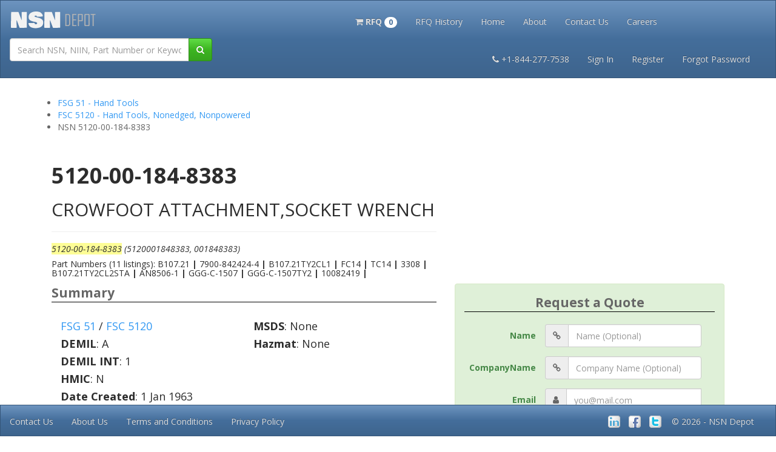

--- FILE ---
content_type: text/html; charset=utf-8
request_url: https://www.nsndepot.com/NSN/5120-00-184-8383
body_size: 25350
content:
<!DOCTYPE html><html lang=en><head itemscope itemtype=https://schema.org/WebPage><meta http-equiv=content-language content=en><meta charset=utf-8><meta name=viewport content="width=device-width, initial-scale=1.0"><title itemprop=name>5120-00-184-8383 - CROWFOOT ATTACHMENT,SOCKET WRENCH 001848383 5120001848383 B107.21,7900-842424-4,B107.21 TY2CL1,FC14,B107.21 TY2CL2STA,GGG-C-1507 TY2,GGG-C-1507,TC14,AN8506-1,3308</title><meta name=description itemprop=description content="5120-00-184-8383, CROWFOOT ATTACHMENT,SOCKET WRENCH. Alternate References are: 001848383,5120001848383,00-184-8383,B107.21,7900-842424-4,B107.21 TY2CL1,FC14,B107.21 TY2CL2STA,GGG-C-1507 TY2,GGG-C-1507,TC14,AN8506-1,3308,10082419,B107.21,7900-842424-4,B107.21TY2CL1,FC14,TC14,3308,B107.21TY2CL2STA,AN8506-1,GGG-C-1507,GGG-C-1507TY2,10082419"><meta name=keywords itemprop=keywords content="5120-00-184-8383,NSN,National Stock Number,Federal,NATO Stock Number,federal stock number,navy stock number,army stock number,navy,army,marines,air force,OTAN,NATO,Military,Defence,Defense,Army,Navy,5120001848383,001848383,webflis,webfliss,flis"><link rel=search href=/opensearchdescription.xml type=application/opensearchdescription+xml title="NSN Depot"><meta itemprop=image content=https://www.nsndepot.com/files/image/ogicon.png><meta itemprop=inLanguage content=en><meta name=msapplication-TileImage content=https://www.nsndepot.com/files/image/pinsite.png><meta name=msapplication-TileColor content=#ffffff><meta name=application-name content="NSN Depot"><link rel="shortcut icon" href=https://www.nsndepot.com/files/image/favicon.ico type=image/x-icon><link rel=apple-touch-icon sizes=57x57 href=https://www.nsndepot.com/files/image/apple-touch-icon-57x57.png><link rel=apple-touch-icon sizes=60x60 href=https://www.nsndepot.com/files/image/apple-touch-icon-60x60.png><link rel=apple-touch-icon sizes=72x72 href=https://www.nsndepot.com/files/image/apple-touch-icon-72x72.png><link rel=apple-touch-icon sizes=76x76 href=https://www.nsndepot.com/files/image/apple-touch-icon-76x76.png><link rel=apple-touch-icon sizes=114x114 href=https://www.nsndepot.com/files/image/apple-touch-icon-114x114.png><link rel=apple-touch-icon sizes=120x120 href=https://www.nsndepot.com/files/image/apple-touch-icon-120x120.png><link rel=apple-touch-icon sizes=144x144 href=https://www.nsndepot.com/files/image/apple-touch-icon-144x144.png><link rel=apple-touch-icon sizes=152x152 href=https://www.nsndepot.com/files/image/apple-touch-icon-152x152.png><link rel=apple-touch-icon sizes=180x180 href=https://www.nsndepot.com/files/image/apple-touch-icon-180x180.png><link rel=icon type=image/png href=https://www.nsndepot.com/files/image/favicon-16x16.png sizes=16x16><link rel=icon type=image/png href=https://www.nsndepot.com/files/image/favicon-32x32.png sizes=32x32><link rel=icon type=image/png href=https://www.nsndepot.com/files/image/favicon-96x96.png sizes=96x96><link rel=icon type=image/png href=https://www.nsndepot.com/files/image/favicon-160x160.png sizes=160x160><link rel=icon type=image/png href=https://www.nsndepot.com/files/image/favicon-192x192.png sizes=192x192><link rel=icon type=image/png href=https://www.nsndepot.com/files/image/favicon.png sizes=228x228><link href=https://cdnjs.cloudflare.com/ajax/libs/bootswatch/3.3.7/spacelab/bootstrap.min.css rel=stylesheet><link href=https://cdnjs.cloudflare.com/ajax/libs/font-awesome/4.7.0/css/font-awesome.min.css rel=stylesheet><link href=/Content/Site.css rel=stylesheet><style>a.back-to-top{display:none;width:60px;height:60px;text-indent:-9999px;position:fixed;z-index:999;right:40px;bottom:70px;background:#CCFFE5 url("https://www.nsndepot.com/files/image/up-arrow.png") no-repeat center 43%}a.back-to-top:hover{transform:scale(1.1)}body{padding-top:50px;padding-bottom:20px}.body-content{padding-left:15px;padding-right:15px}input,select,textarea{max-width:280px}.field-validation-error{color:#b94a48}.field-validation-valid{display:none}input.input-validation-error{border:1px solid #b94a48}input[type="checkbox"].input-validation-error{border:0 none}.validation-summary-errors{color:#b94a48}.validation-summary-valid{display:none}ul.dropdown-cart{min-width:250px}ul.dropdown-cart li .item{display:block;padding:3px 10px;margin:3px 0}ul.dropdown-cart li .item:hover{background-color:#f3f3f3}ul.dropdown-cart li .item:after{visibility:hidden;display:block;font-size:0;content:" ";clear:both;height:0}ul.dropdown-cart li .item-left{float:left}ul.dropdown-cart li .item-left img,ul.dropdown-cart li .item-left div.item-info{float:left}ul.dropdown-cart li .item-left div.item-info{margin-left:10px}ul.dropdown-cart li .item-left div.item-info div{display:block}ul.dropdown-cart li .item-right{float:right}ul.dropdown-cart li .item-right button{margin-top:14px}.anchorSpace{position:relative;top:-180px}.suppliers:hover{transform:scale(1.2)}.TransformHover:hover{transform:scale(1.1)}.rotateButton{-webkit-transform:rotate(180deg);-moz-transform:rotate(180deg);-ms-transform:rotate(180deg);-o-transform:rotate(180deg);transform:rotate(180deg)}.buttonAnimate span{cursor:pointer;display:inline-block;position:relative;transition:0.5s}.buttonAnimate span:after{content:'\00bb';position:absolute;opacity:0;top:0;right:-20px;transition:0.5s}.buttonAnimate:hover span{padding-right:25px}.buttonAnimate:hover span:after{opacity:1;right:0}.carousel-fade .carousel-inner .item{-webkit-transition-property:opacity;transition-property:opacity}.carousel-fade .carousel-inner .item,.carousel-fade .carousel-inner .active.left,.carousel-fade .carousel-inner .active.right{opacity:0}.carousel-fade .carousel-inner .active,.carousel-fade .carousel-inner .next.left,.carousel-fade .carousel-inner .prev.right{opacity:1}.carousel-fade .carousel-inner .next,.carousel-fade .carousel-inner .prev,.carousel-fade .carousel-inner .active.left,.carousel-fade .carousel-inner .active.right{left:0;-webkit-transform:translate3d(0,0,0);transform:translate3d(0,0,0)}.carousel-fade .carousel-control{z-index:2}.dropdown:hover .dropdown-menu{display:block}.dropdown-submenu{position:relative}.dropdown-submenu > .dropdown-menu{top:0;left:100%;margin-top:-6px;margin-left:-1px;-webkit-border-radius:0 6px 6px 6px;-moz-border-radius:0 6px 6px 6px;border-radius:0 6px 6px 6px}.dropdown-submenu:hover > .dropdown-menu{display:block}.dropdown-submenu > a:after{display:block;content:" ";float:right;width:0;height:0;border-color:transparent;border-style:solid;border-width:5px 0 5px 5px;border-left-color:#cccccc;margin-top:5px;margin-right:-10px}.dropdown-submenu:hover > a:after{border-left-color:#ffffff}.dropdown-submenu.pull-left{float:none}.dropdown-submenu.pull-left > .dropdown-menu{left:-100%;margin-left:10px;-webkit-border-radius:6px 0 6px 6px;-moz-border-radius:6px 0 6px 6px;border-radius:6px 0 6px 6px}.ul.navmenuitem:hover{display:block}.shadow5px{box-shadow:5px 5px 5px #888888}</style><style>.nsn-product-sale-box{right:19px;overflow:hidden;position:absolute;text-align:center;top:19px;background:#BC002C;color:#ffffff;font-size:14px;line-height:16px;padding:6px 9px 7px 8px;-webkit-border-radius:3px;-moz-border-radius:3px;-ms-border-radius:3px;-o-border-radius:3px;border-radius:3px}.nsn-product-item{position:relative;text-align:center;border:1px solid;border-color:rgb(27,92,130);border-radius:4px}.nsn-product-item p{text-align:center}.nsn-product-item a{text-decoration:none;outline:none}.nsn-product-item:hover{transform:scale(1.05)}.nsn-product-item-footer-link{background:rgb(27,92,130);border:1px solid;border-color:rgb(27,92,130);color:rgb(27,92,130)}.nsn-product-item-footer-link h2{margin:0;text-align:center;font-size:23px;line-height:26px;text-transform:capitalize;padding:4px;color:white}.nsn-product-img img{height:150px;width:150px}.nsn-product-caption{background:rgb(27,92,130);color:white;margin:0;padding:4px}.nsn-product-caption h4{margin:0;text-align:center;font-size:18px;line-height:21px;text-transform:capitalize;padding:4px;color:white}.nsn-product-caption p{margin:0;padding:4px}.nsn-product-body p{margin:0;padding:4px}.price{display:inline-block;color:#848341;font-weight:400;font-size:21px;line-height:24px;font-family:'Roboto',sans-serif}.price-old{text-decoration:line-through;color:#BC002C;font-size:16px;line-height:24px}.price-new{color:#669B60;padding-right:5px}.price_container{margin-bottom:0;padding-bottom:8px}</style><script async src=https://ajax.aspnetcdn.com/ajax/modernizr/modernizr-2.8.3.js></script><body><script>window.dataLayer=window.dataLayer||[];dataLayer.push({'ecommerce':{'detail':{'products':[{'id':'5120-00-184-8383','name':'CROWFOOT ATTACHMENT,SOCKET WRENCH','category':'5120','price':'System.Linq.Enumerable+WhereListIterator`1[www.nsndepot.com.Controllers.NsnController+VENDOR_INVENTORY_Result]','position':0}]}}});</script><noscript><iframe src="https://www.googletagmanager.com/ns.html?id=GTM-W3PPPC9" height=0 width=0 style=display:none;visibility:hidden></iframe></noscript><script>(function(w,d,s,l,i){w[l]=w[l]||[];w[l].push({'gtm.start':new Date().getTime(),event:'gtm.js'});var f=d.getElementsByTagName(s)[0],j=d.createElement(s),dl=l!='dataLayer'?'&l='+l:'';j.async=true;j.src='https://www.googletagmanager.com/gtm.js?id='+i+dl;f.parentNode.insertBefore(j,f);})(window,document,'script','dataLayer','GTM-W3PPPC9');</script><div class=container><div class=container-fluid><div class="navbar navbar-inverse navbar-fixed-top" role=navigation><div class=navbar-header><a href="/" class="navbar-brand TransformHover"><img src=https://www.nsndepot.com/files/image/NSNDepot_150_35.png style=width:145px alt="NSN Depot"></a> <button type=button class="navbar-toggle navbar-text" data-toggle=collapse data-target=#NavBar2 id=menuButtonMobile> Menu </button> <button type=button class="navbar-toggle navbar-text" data-toggle=collapse data-target=#NavBar1 id=logInButtonMobile> Log In </button><section itemscope itemtype=http://schema.org/WebSite><link itemprop=url href=https://www.nsndepot.com><form class="navbar-form navbar-left" role=search action=/NSNSearch method=get itemprop=potentialAction itemscope itemtype=https://schema.org/SearchAction style=float:left><meta itemprop=target content="https://www.nsndepot.com/NSNSearch?q={q}"><div class=input-group style=width:360px;margin-top:6px itemprop=query-input itemscope itemtype=http://schema.org/PropertyValueSpecification><input style=max-width:none type=text class=form-control required name=q placeholder="Search NSN, NIIN, Part Number or Keywords"><meta itemprop=valueName content=q><div class=input-group-btn><button class="btn btn-success" type=submit id=navSearchButton><i class="fa fa-search" aria-hidden=true></i></button></div></div></form></section></div><div class="navbar-collapse collapse navbar-inverse-collapse text-center" id=NavBar1 role=toolbar><ul class="nav navbar-nav" style=border-style:none;float:none;margin:auto;margin-top:8px;display:inline-block;text-align:center;border-radius:10px><ul class="nav navbar-nav navbar-left"><li class=TransformHover><a href=/Commerce/RFQCart role=button rel=nofollow onclick=EmptyCart()> <strong><span class="fa fa-shopping-cart"></span> RFQ <span class=badge>0</span></strong> </a></ul><script>function EmptyCart(){if(0===0){alert("Your Cart Is Empty");}}</script><li class=TransformHover><a href=#SignInModal data-toggle=modal data-target=#SignInModal>RFQ History</a><li class=TransformHover><a href="/">Home</a><li class=TransformHover><a href=/Home/About>About</a><li class=TransformHover><a href=/Home/Contact_US>Contact Us</a><li class=TransformHover><a href=/Home/CareerPage>Careers</a></ul><ul class="nav navbar-nav navbar-right" style="margin:7px 27px 7px 7px"><li class=TransformHover><a class=navbar-link href=tel:+1-844-277-7538><b><i class="fa fa-phone"></i> </b>+1-844-277-7538</a><li class=TransformHover><a href=#SignInModal data-toggle=modal data-target=#SignInModal>Sign In</a><li class=TransformHover><a href=/Account/Register>Register</a><li class=TransformHover><a href=#ForgotPasswordModal data-toggle=modal data-target=#ForgotPasswordModal>Forgot Password</a></ul></div></div></div><div class=container-fluid><div class="navbar navbar-inverse" style=top:10px role=navigation><div class="navbar-collapse collapse navbar-inverse-collapse text-center" id=NavBar2 role=toolbar><ul class="nav navbar-nav" style=border-style:none;float:none;margin:auto;margin-top:8px;display:inline-block;text-align:center;border-radius:10px><li class=TransformHover><a href=#TutorialModal data-toggle=modal data-target=#TutorialModal>Tutorials</a><li class=TransformHover><a href=/Kits/FieldSanitationKits>Field Sanitation Kits</a><li class=TransformHover><a href=/Library/PSMagazine>PS Magazine Archive</a><li class=TransformHover><a href=# data-toggle=modal data-target=#lookupModal>Lookup Tool</a><li class=TransformHover><a href=/Home/TermsAndConditions>Terms and Conditions</a><li class=TransformHover><a href=/Home/Privacy>Privacy</a></ul></div></div></div><div class="modal fade" id=lookupModal tabindex=-1><div class=modal-dialog><div class=modal-content style=background-color:aliceblue><div class=modal-header><button class=close aria-hidden=true type=button data-dismiss=modal>&times;</button><h4 class=modal-title>Search for a specific FSG, FSC, CAGE code or PS Issue</h4></div><div class=modal-body><div class=row><div class=col-md-6><select name=searchType id=searchType class=form-control><option selected disabled style=font-weight:bold>Select Category<option value=1>FSG Lookup<option value=2>FSC Lookup<option value=3>CAGE Lookup<option value=default>PS Magazine Lookup</select> <br><div class=input-group id=divFsgSearchText style=display:none><div class=input-group-btn><button class="btn btn-success" type=submit id=modalFsgSearchButton><span class="fa fa-search"></span></button></div><input type=text class=form-control id=modalFsgSearchText placeholder="Enter Specific FSG Code"></div><div class=input-group id=divFscSearchText style=display:none><div class=input-group-btn><button class="btn btn-success" type=submit id=modalFscSearchButton><span class="fa fa-search"></span></button></div><input type=text class=form-control id=modalFscSearchText placeholder="Enter Specific FSC Code"></div><div class=input-group id=divCageSearchText style=display:none><div class=input-group><div class=input-group-btn><button class="btn btn-success" type=submit id=modalCageSearchButton><span class="fa fa-search"></span></button></div><input type=text class=form-control placeholder="Enter Specific CAGE Code" id=modalCageSearchText></div></div><div class=input-group id=divPSMagSearchText style=display:none><div class=input-group-btn><button class="btn btn-success" type=submit id=modalPSMagSearchButton><span class="fa fa-book"></span></button></div><input type=text class=form-control id=modalPSMagSearchText placeholder="Go To Issue (1 to 743)"></div><br></div><div class=col-md-6><p class="well well-sm" id=modalFsgDefinition style=display:none>The first 2 digits of the <strong>Federal Supply Classification Group (FSCG)</strong> is called the <strong>Federal Supply Group (FSG)</strong>.<p class="well well-sm" id=modalFscDefinition style=display:none>The last 2 digits of the <strong>Federal Supply Classification Group (FSCG)</strong> is called the <strong>Federal Supply Class (FSC)</strong>.<br><br>An <strong>FSC</strong> Search is conducted with the full 4-digit <strong>FSCG</strong> number.<p class="well well-sm" id=modalCageDefinition style=display:none>A <strong>Commercial and Government Entity (CAGE)</strong> Code is a five-digit alpha numeric identifier which is assigned to suppliers of various Governmental agencies.<p class="well well-sm" id=modalPSMagDefinition style=display:none>The <strong><em>Preventive Maintenance Monthly</em></strong> is series of United States Army technical bulletins published since June 1951 as a monthly magazine with comic book-style art to illustrate proper preventive maintenance methods.</div></div></div><div class=modal-footer><a href=# type=button data-dismiss=modal>Close</a> &emsp; <a href=# class="btn btn-success" type=button id=modalLookupEnter>Search</a></div></div></div></div><div class="modal fade" id=TutorialModal tabindex=-1><div class=modal-dialog><div class=modal-content style=background-color:aliceblue><div class=modal-header><button class=close aria-hidden=true type=button data-dismiss=modal>&times;</button><h1>Tutorials</h1></div><div class=modal-body><h4><a href=/Tutorials/NSNDefinition>What is an NSN?</a></h4><h4><a href=/Tutorials/WebFLISDefinition>What is WebFLIS?</a></h4><h4><a href=/Tutorials/FAQ>Where do I go to update my CAGE info?</a></h4><h4><a href=/Tutorials/FAQ>How do I edit my NSN or add more NSNs?</a></h4><h4><a href=/Tutorials/FAQ>How do I make an RFQ or request a Quote?</a></h4></div><div class=modal-footer><a href=# type=button class="btn btn-default" data-dismiss=modal>Close</a></div></div></div></div><div class="modal fade" id=SignInModal tabindex=-1><div class=modal-dialog><div class=modal-content><div class=modal-header><button class=close aria-hidden=true type=button data-dismiss=modal>&times;</button><form action=/Account/Signin class=form-horizontal method=post role=form><input name=__RequestVerificationToken type=hidden value=L_pctWSB7rvW5JqE0Cx15ZIpnjnapGnUcgeIjRP_ek3GeSKfhLQKF9W24OOth2nJgte88jaFpDM7CZmbgSaG7-2Ug7WxTH3K11poGRBhPvI1><legend class=text-center><strong>Login to Your Account</strong></legend><form class=form-horizontal><fieldset><div class=form-group><label class="col-md-3 control-label" for=Email>Email</label><div class=input-group><span class=input-group-addon><i class="fa fa-user" aria-hidden=true></i></span> <input class=form-control data-val=true data-val-email="The Email field is not a valid e-mail address." data-val-required="The Email field is required." id=Email name=Email placeholder=you@mail.com type=text> <span class="field-validation-valid text-danger" data-valmsg-for=Email data-valmsg-replace=true></span></div></div><div class=form-group><label class="col-md-3 control-label" for=Password>Password</label><div class=input-group><span class=input-group-addon><i class="fa fa-lock" aria-hidden=true></i></span> <input class=form-control data-val=true data-val-required="The Password field is required." id=Password name=Password type=password> <span class="field-validation-valid text-danger" data-valmsg-for=Password data-valmsg-replace=true></span></div></div><div class=form-group><div class=text-center><div class=checkbox><input data-val=true data-val-required="The Remember me? field is required." id=RememberMe name=RememberMe type=checkbox value=true><input name=RememberMe type=hidden value=false> <label for=RememberMe>Remember me?</label></div></div></div><div class="col-md-offset-2 col-md-8" style=text-align:center><button type=submit class="btn btn-block btn-success buttonAnimate"><i class="fa fa-sign-in" aria-hidden=true></i> Login</button></div><div class="col-md-12 text-center"><br> <a data-dismiss=modal data-toggle=modal href=#ForgotPasswordModal data-target=#ForgotPasswordModal>Forgot your password?</a> <br> <br> <a href=/Account/Register>Don't have an Account? Sign Up.</a> <br></div></fieldset></form></form></div></div></div></div><div class="modal fade" id=ForgotPasswordModal tabindex=-1><div class=modal-dialog><div class=modal-content><div class=modal-header><button class=close aria-hidden=true type=button data-dismiss=modal>&times;</button><fieldset><legend class=text-center><strong> Forgot your password? </strong></legend></fieldset><form action=/Account/ForgotPassword class=form-horizontal method=post role=form><input name=__RequestVerificationToken type=hidden value=2u6MwHY8u6kLhveQ1QKsj5l0LG0Mmq_-zy_V8PsS3xSSBCEnt5VMaJJZSvLtJf4HU2megEjX7D5AvkI9NSViRH9yvXE6zW6Jnu7G4qEKLkA1><div class="validation-summary-valid text-danger" data-valmsg-summary=true><ul><li style=display:none></ul></div><div class=form-group><label class="col-md-2 control-label" for=Email>Email</label><div class=col-md-10><input class=form-control data-val=true data-val-email="The Email field is not a valid e-mail address." data-val-required="The Email field is required." id=Email name=Email placeholder="Enter Your Email Address" type=text></div></div><div class=form-group><div class="col-md-offset-2 col-md-10"><input type=submit class="btn btn-success TransformHover" value="Email Link"></div></div></form></div></div></div></div><div class="modal fade" id=UpdatePasswordModal tabindex=-1><div class="modal-dialog alert alert-info"><div class=modal-content><div class=modal-header><button class=close aria-hidden=true type=button data-dismiss=modal>&times;</button><fieldset><legend><strong> Update Password </strong></legend></fieldset><form action=/Manage/ChangePassword class=form-horizontal method=post role=form><input name=__RequestVerificationToken type=hidden value=FBNMw3ke3z7a-kXigHP4I_SVNbZR_wSL4fohdvEcjUJ_imS1BOq9864T2ZJZE-bBc_IsrauLcM2r5E0RhOinud3XGpbARmwM3ZsQxetpDjQ1><div class="validation-summary-valid text-danger" data-valmsg-summary=true><ul><li style=display:none></ul></div><div class=form-group><label class="col-md-4 control-label" for=OldPassword>Current password</label><div><input class=form-control data-val=true data-val-required="The Current password field is required." id=OldPassword name=OldPassword type=password></div></div><div class=form-group><label class="col-md-4 control-label" for=NewPassword>New password</label><div><input class=form-control data-val=true data-val-length="The New password must be at least 6 characters long." data-val-length-max=100 data-val-length-min=6 data-val-required="The New password field is required." id=NewPassword name=NewPassword type=password></div></div><div class=form-group><label class="col-md-4 control-label" for=ConfirmPassword>Confirm new password</label><div><input class=form-control data-val=true data-val-equalto="The new password and confirmation password do not match." data-val-equalto-other=*.NewPassword id=ConfirmPassword name=ConfirmPassword type=password></div></div><div class=form-group><div class=col-md-offset-4><input type=submit value=Continue class="btn btn-success"></div></div></form><div class=modal-footer><a href=# type=button class="btn btn-default" data-dismiss=modal>Close</a></div></div></div></div></div><div style=height:25px></div><script src=https://ajax.googleapis.com/ajax/libs/jquery/1.8.3/jquery.min.js></script><script>$('#searchType').on('change',function(){var selection=$(this).val();switch(selection){case"1":$('#divFsgSearchText').show();$('#divFscSearchText').hide();$('#divCageSearchText').hide();$('#divPSMagSearchText').hide();$('#modalFsgDefinition').show();$('#modalFscDefinition').hide();$('#modalCageDefinition').hide();$('#modalPSMagDefinition').hide();break;case'2':$('#divFscSearchText').show();$('#divFsgSearchText').hide();$('#divCageSearchText').hide();$('#divPSMagSearchText').hide();$('#modalFscDefinition').show();$('#modalFsgDefinition').hide();$('#modalCageDefinition').hide();$('#modalPSMagDefinition').hide();break;case'3':$('#divCageSearchText').show();$('#divFscSearchText').hide();$('#divFsgSearchText').hide();$('#divPSMagSearchText').hide();$('#modalCageDefinition').show();$('#modalFscDefinition').hide();$('#modalFsgDefinition').hide();$('#modalPSMagDefinition').hide();break;case'default':$('#divPSMagSearchText').show();$('#divCageSearchText').hide();$('#divFscSearchText').hide();$('#divFsgSearchText').hide();$('#modalPSMagDefinition').show();$('#modalCageDefinition').hide();$('#modalFscDefinition').hide();$('#modalFsgDefinition').hide();break;}});$('#modalLookupEnter').click(function(){if($('#divFsgSearchText').is(":visible")){$('#modalFsgSearchButton').click();}
if($('#divFscSearchText').is(":visible")){$('#modalFscSearchButton').click();}
if($('#divCageSearchText').is(":visible")){$('#modalCageSearchButton').click();}
if($('#divPSMagSearchText').is(":visible")){$('#modalPSMagSearchButton').click();}});$('#modalFsgSearchText').keypress(function(e){var key=e.which;if(key===13){$('#modalFsgSearchButton').click();}});$('#modalFscSearchText').keypress(function(e){var key=e.which;if(key===13){$('#modalFscSearchButton').click();}});$('#modalCageSearchText').keypress(function(e){var key=e.which;if(key===13){$('#modalCageSearchButton').click();}});$('#modalPSMagSearchText').keypress(function(e){var key=e.which;if(key===13){$('#modalPSMagSearchButton').click();}});$('#modalFsgSearchButton').click(function(){var modalFsgId=$('#modalFsgSearchText').val();var newFsgPage="/FSG/"+modalFsgId;$.get(newFsgPage,function(){}).done(function(){window.location.href=newFsgPage;}).fail(function(){alert("Invalid FSG Code");$('#modalFsgSearchText').val("");$('#modalFsgSearchText').focus();});});$('#modalFscSearchButton').click(function(){var modalFscId=$('#modalFscSearchText').val();var newFscPage="/FSC/"+modalFscId;$.get(newFscPage,function(){}).done(function(){window.location.href=newFscPage;}).fail(function(){alert("Invalid FSC Code");$('#modalFscSearchText').val("");$('#modalFscSearchText').focus();});});$('#modalCageSearchButton').click(function(){var modalCageId=$('#modalCageSearchText').val();var newCagePage="";window.location.href=newCagePage;});function PsPadder(len,pad){if(len===undefined){len=1;}else if(pad===undefined){pad='0';}
var pads='';while(pads.length<len){pads+=pad;}
this.pad=function(what){var s=what.toString();return pads.substring(0,pads.length-s.length)+s;};}
$('#modalPSMagSearchButton').click(function(){var volume=$('#modalPSMagSearchText').val();var pad3=new PsPadder(3);var newPage="/Library/PSMAG/PS_"+pad3.pad(volume);if(volume<1||volume>743||isNaN(volume)){alert("Please Choose an Issue between 1 and 743");$('#modalPSMagSearchText').val("");$('#modalPSMagSearchText').focus();}else{window.location.href=newPage;}});</script><style>.ActiveHighLight{background:#fdfd96}.ActiveHighLightDanger{background:#ebcccc}.ActiveHighLightWarning{background:#faf2cc}.ActiveHighLightSuccess{background:#d0e9c6}.ActiveHighLightInfo{background:#ADD8E6}.ActiveHighLightPrimary{background:#0C9BC9}.ActiveHighLightDefault{background:#d3d3d3}.ActiveHighLighterContainer{margin:4px;padding:4px;border:1px solid #cdcdcd}</style><div class=anchorSpace><a name=Home></a></div><div class=row><ul vocab="http://schema.org/" typeof=BreadcrumbList><li property=itemListElement typeof=ListItem><a property=item typeof=WebPage href=/FSG/51><span property=name>FSG 51 - Hand Tools</span></a><meta property=position content=1><li property=itemListElement typeof=ListItem><a property=item typeof=WebPage href=/FSC/5120><span property=name>FSC 5120 - Hand Tools, Nonedged, Nonpowered</span></a><meta property=position content=2><li>NSN 5120-00-184-8383</ul></div><script type=application/ld+json>{"@context":"http://www.schema.org","@type":"product","name":"B107.21 7900-842424-4 B107.21TY2CL1 FC14 TC14 3308 B107.21TY2CL2STA AN8506-1 GGG-C-1507 GGG-C-1507TY2 10082419 ","mpn":"5120-00-184-8383","category":"Hand Tools, Nonedged, Nonpowered","description":"CROWFOOT ATTACHMENT,SOCKET WRENCH 5120001848383, 001848383","sku":"001848383","offers":{"@type":"Offer","priceCurrency":"USD","itemCondition":"https://schema.org/NewCondition","availability":"https://schema.org/InStock"}}</script><div id=masthead><div class=container-fluid><div class=row><div class=col-md-7><br><h1><strong>5120-00-184-8383</strong></h1><h2>CROWFOOT ATTACHMENT,SOCKET WRENCH</h2><hr><h5><em><span class=ActiveHighLight>5120-00-184-8383</span> (5120001848383, 001848383)</em></h5><h5>Part Numbers (11 listings): B107.21 <strong> | </strong> 7900-842424-4 <strong> | </strong> B107.21TY2CL1 <strong> | </strong> FC14 <strong> | </strong> TC14 <strong> | </strong> 3308 <strong> | </strong> B107.21TY2CL2STA <strong> | </strong> AN8506-1 <strong> | </strong> GGG-C-1507 <strong> | </strong> GGG-C-1507TY2 <strong> | </strong> 10082419 <strong> | </strong></h5></div><div class=col-md-5><div class=text-center></div></div></div></div></div><div class=container-fluid><div class=row><div class=col-md-7><fieldset><legend style="border-bottom:1px solid black"><strong>Summary</strong></legend><div class=col-sm-6><h4><a href=/FSG/51 title="FSG 51 - Hand Tools">FSG 51</a> / <a href=/FSC/5120 title="FSC 5120 - Hand Tools, Nonedged, Nonpowered">FSC 5120</a></h4><h4><strong><span title="Demilitarization Code (DEMIL_CD_0167)">DEMIL</span></strong>: <span title="Non-MLI/ Non-SLI — Demilitarization not required.">A</span></h4><h4 title="Demilitarization Integrity Code"><strong>DEMIL INT</strong>: <span title="DEMIL code reviewed by DCMO. Recommended DEMIL code and current ICP DEMIL code are not equal. Presently in collaboration cycle."> 1</span></h4><h4><strong><span title="Hazardous Material Indicator Code (HMIC_0865)">HMIC</span></strong>: <span title="Indicates there is no data in the HMIRS and the NSN is in a FSC not generally suspected of containing hazardous materials.">N</span></h4><h4 title="NIIN Assignment Date (DT_NIIN_ASGMT_2180)"><strong>Date Created</strong>: 1 Jan 1963</h4></div><div class=col-sm-6><h4><strong>MSDS</strong>: None</h4><h4 title="Hazardous Characteristics Code (HCC_2579)"><strong>Hazmat</strong>: None</h4></div></fieldset></div><div class=col-md-5><div class="alert alert-success"><form action=/Commerce/RFQ class=form-horizontal method=post role=form><form class=form-horizontal><fieldset><input name=__RequestVerificationToken type=hidden value=TaWEYmvjUjOTSYQvNHW9ICXipcyww9ZHA-7MP4xoob9tV7Kc02Wi0QQ5sSjRbQuZe8aX1LUpP1awPJFHOiFBTVyfrj5d82hZTDchupFoDSk1> <input data-val=true data-val-maxlength="The field NSN must be a string or array type with a maximum length of '16'." data-val-maxlength-max=16 data-val-required="The NSN field is required." id=NSN name=NSN type=hidden value=5120-00-184-8383> <input id=PartNumber name=PartNumber type=hidden value=B107.21> <input id=Description name=Description type=hidden value="CROWFOOT ATTACHMENT,SOCKET WRENCH"> <input id=ReturnURL name=ReturnURL type=hidden value=/NSN/5120-00-184-8383><legend class=text-center style="border-bottom:1px solid black"><strong>Request a Quote</strong></legend><div class=validation-summary-valid data-valmsg-summary=true><ul><li style=display:none></ul></div><div class=form-group><label class="col-md-4 control-label" for=Name>Name</label><div class="col-md-7 input-group"><span class=input-group-addon><i class="fa fa-chain" aria-hidden=true></i></span> <input id=CustomerReferenceNumber title="Reference Number (Optional)" autocomplete=off class=form-control id=Name name=Name placeholder="Name (Optional)" tabindex=4 type=text></div></div><div class=form-group><label class="col-md-4 control-label" for=CompanyName>CompanyName</label><div class="col-md-7 input-group"><span class=input-group-addon><i class="fa fa-chain" aria-hidden=true></i></span> <input id=CustomerReferenceNumber title="Reference Number (Optional)" autocomplete=off class=form-control id=CompanyName name=CompanyName placeholder="Company Name (Optional)" tabindex=4 type=text></div></div><div class=form-group><label class="col-md-4 control-label" for=Email>Email</label><div class="col-md-7 input-group"><span class=input-group-addon><i class="fa fa-user" aria-hidden=true></i></span> <input id=RFQPartialEmail title="Enter Your Email Address" class=form-control data-val=true data-val-email="The Email field is not a valid e-mail address." data-val-required="The Email field is required." id=Email name=Email placeholder=you@mail.com required tabindex=1 type=Email> <span class="field-validation-valid text-danger" data-valmsg-for=Email data-valmsg-replace=true></span></div></div><div class=form-group><label class="col-md-4 control-label" for=PhoneNumber>Phone</label><div class="col-md-7 input-group"><span class=input-group-addon><i class="fa fa-phone" aria-hidden=true></i></span> <input id=RFQPartialPhoneNumber title="Enter Your Phone Number" class=form-control data-val=true data-val-required="The Phone field is required." id=PhoneNumber name=PhoneNumber placeholder=##-###-###-#### required tabindex=2 type=text> <span class="field-validation-valid text-danger" data-valmsg-for=PhoneNumber data-valmsg-replace=true></span></div></div><div class=form-group><label class="col-md-4 control-label" for=Quantity>Quantity</label><div class="col-md-7 input-group"><span class=input-group-addon><i class="fa fa-hashtag" aria-hidden=true></i></span> <input autocomplete=off class=form-control data-val=true data-val-number="The field Quantity must be a number." data-val-range="The field Quantity must be between 1 and 5000." data-val-range-max=5000 data-val-range-min=1 data-val-required="The Quantity field is required." id=Quantity name=Quantity placeholder=quantity tabindex=3 type=text value=1> <span class="field-validation-valid text-danger" data-valmsg-for=Quantity data-valmsg-replace=true></span></div></div><div class=form-group><label class="col-md-4 control-label" for=CustomerReferenceNumber>Reference</label><div class="col-md-7 input-group"><span class=input-group-addon><i class="fa fa-chain" aria-hidden=true></i></span> <input id=CustomerReferenceNumber title="Reference Number (Optional)" autocomplete=off class=form-control id=CustomerReferenceNumber name=CustomerReferenceNumber placeholder="Reference Number (Optional)" tabindex=4 type=text></div></div><div class=form-group><label class="col-md-4 control-label" for=BusinessType>Business Type</label><div class="col-md-7 input-group"><span class=input-group-addon><i class="fa fa-institution" aria-hidden=true></i></span> <select id=BusinessType class=form-control data-val=true data-val-required="Please Select Business Type" id=BusinessType name=BusinessType required tabindex=5 title="Please Choose a Business Type"><option value="">Select One<option value=0>Military/Government<option value=1>Broker/Reseller<option value=2>Exporter<option value=3>Distributor<option value=4>Manufacturer<option value=5>Repair Facility</select> <span class=field-validation-valid data-valmsg-for=BusinessType data-valmsg-replace=true></span></div></div><div class=form-group><label class="col-md-4 control-label" for=DateNeeded>Date Needed</label><div class="col-md-7 input-group"><span class=input-group-addon><i class="fa fa-calendar-check-o" aria-hidden=true></i></span> <select id=DateNeeded title="Please Choose Date Needed" class=form-control data-val=true data-val-required="Please Select Date Needed" id=DateNeeded name=DateNeeded required tabindex=6><option value="">Select One<option value=0>Immediate Purchase<option value=1>Within 1 Week<option value=2>Within 1 Month<option value=3>Budgetary Pricing</select> <span class=field-validation-valid data-valmsg-for=DateNeeded data-valmsg-replace=true></span></div></div><div class=row style=text-align:center><div class="col-sm-4 col-sm-offset-2"><button type=submit value=AddToCart id=RFQPartialAddToCartButton name=Command onclick=emptySpace() class="btn btn-block btn-primary buttonAnimate"> <i class="fa fa-shopping-cart" aria-hidden=true></i> <span>Add To Cart</span> </button></div><div class=col-sm-4><button type=submit value=Submit id=RFQPartialSubmitButton name=Command onclick=emptySpace() class="btn btn-block btn-success buttonAnimate"> <span>Submit</span> </button></div></div></fieldset></form></form><script src=https://ajax.googleapis.com/ajax/libs/jquery/1.8.3/jquery.min.js></script>;</div></div></div></div><hr class=featurette-divider><div class=container-fluid><div class="row text-center"><div class=btn-group><button class="btn btn-success" id=SegmentCrossButton style=width:115px>MCRL</button> <button class="btn btn-success" id=SegmentAButton style=width:115px>Identification</button> <button class="btn btn-success" id=SegmentBButton style=width:115px>MOE Rule</button> <button class="btn btn-success" id=SegmentCButton style=width:115px>CAGE</button> <button class="btn btn-success" id=SegmentEButton style=width:115px>ISC</button> <button class="btn btn-success" id=SegmentGButton style=width:115px>Freight</button> <button class="btn btn-success" id=SegmentHButton style=width:115px>Management</button> <button class="btn btn-success" id=SegmentMVButton style=width:115px>Characteristics</button> <button class="btn btn-warning" id=nsnIndexCloseButton style=width:95px>Close All</button></div></div></div><br> <br><div class=container-fluid><div class=row id=SegmentCrossToggle><div class="panel panel-primary" style=border:none;box-shadow:none><div><fieldset><legend style="border-bottom:1px solid black"><strong> MASTER CROSS REFERENCE LIST (MCRL) | NSN 5120-00-184-8383 </strong> <a class="btn btn-xs btn-success pull-right" onclick=focusRFQ() title="Submit an RFQ"><i class="fa fa-paper-plane"></i> Submit RFQ</a> <a rel=nofollow class="btn btn-xs btn-success pull-right" href="mailto:info@nsndepot.com?subject=NSN 5120-00-184-8383&amp;body=Could%20you%20please%20contact%20me%20regarding%20NSN 5120-00-184-8383.%0D%0DThank%20you." itemprop=email title="Email Support"><i class="fa fa-envelope"></i></a> <a class="btn btn-xs btn-success pull-right" href=tel:+1-844-277-7538 title="Call Us"><i class="fa fa-phone"></i></a></legend></fieldset></div><div class=panel-body><div class=table-responsive style=border-radius:3px><table class="table table-condensed table-striped table-hover"><tr><th style=text-align:center;vertical-align:middle;background-color:#d9edf7;width:15% title="Reference Number (DRN_3570)">Manufacturer Part Number<th style=text-align:center;vertical-align:middle;background-color:#d9edf7;width:15% title="Reference Number Category Code (DRN_2910)">RNCC<th style=text-align:center;vertical-align:middle;background-color:#d9edf7;width:15% title="Reference Number Variation Code (DRN_4780)">RNVC<th style=text-align:center;vertical-align:middle;background-color:#d9edf7;width:15%>Manufacturer Name<th style=text-align:center;vertical-align:middle;background-color:#d9edf7;width:20% colspan=2 title="Commercial And Government Entity Code (DRN_9250)">CAGE<tr><td class="NSNHighLighter NSN-HL-MCRL-part-B107-21" style=vertical-align:middle;text-align:center>B107.21<td class="NSNHighLighterSuccess NSN-HL-MCRL-rncc-3" style=vertical-align:middle;text-align:center;background-color:#d0e9c6 title="Design Control Reference.  The primary number used to identify an item of production or a range of items of production, by the manufacturer (individual, company, firm, corporation, or Government activity) which controls the design, characteristics, and production of the item by means of its engineering drawings, specifications and inspection requirements.">3 - Design Control Reference<td class="NSNHighLighterWarning NSN-HL-MCRL-rnvc-1" style=vertical-align:middle;text-align:center;background-color:#faf2cc title="A design control or other reference number that does NOT identify an item of production without the use of additional information, or a specific part, type, or similar reference number does NOT identify or item of supply without the use of additional information.">1 - Incomplete Part Number<td class="NSNHighLighter NSN-HL-MCRL-cage-05047" style=vertical-align:middle;text-align:center><a title="CAGE 05047" href="/">AMERICAN SOCIETY OF MECHANICAL</a><td class="NSNHighLighter NSN-HL-MCRL-cage-05047" style=width:125px;height:60px;vertical-align:middle;text-align:center nowrap>&nbsp;&nbsp;<a href="/">05047</a>&nbsp;&nbsp;<td class="NSNHighLighter NSN-HL-MCRL-cage-05047" style=vertical-align:middle;text-align:center>&nbsp;&nbsp;<a href="/"><img class=img-thumbnail src=/Files/cage/90/05047.jpg alt="CAGE 05047" height=45 width=90></a>&nbsp;&nbsp;<tr class=warning><td class="NSNHighLighter NSN-HL-MCRL-part-7900-842424-4" style=vertical-align:middle;text-align:center>7900-842424-4<td class="NSNHighLighterWarning NSN-HL-MCRL-rncc-5" style=vertical-align:middle;text-align:center;background-color: title="Secondary Reference.  Any additional number, other than a primary number (codes 1,2,3,4) informative reference (code 6) or vendor item drawing reference (code 7) assigned to an item of production or supply by a commercial or Government organization, which represents the same item of production or supply to which the National Stock Number (NSN) was assigned.  The reference number may have had an RNCC of 1, 2, 3, 4 or 7 but has since been replaced in the item-of-supply concept of the NSN by another primary number.">5 - Replaced / Discontinued<td class="NSNHighLighterWarning NSN-HL-MCRL-rnvc-1" style=vertical-align:middle;text-align:center;background-color: title="A design control or other reference number that does NOT identify an item of production without the use of additional information, or a specific part, type, or similar reference number does NOT identify or item of supply without the use of additional information.">1 - Incomplete Part Number<td class="NSNHighLighter NSN-HL-MCRL-cage-80049" style=vertical-align:middle;text-align:center><a title="CAGE 80049" href="/">DEPARTMENT OF THE AIR FORCE</a><td class="NSNHighLighter NSN-HL-MCRL-cage-80049" style=width:125px;height:60px;vertical-align:middle;text-align:center nowrap>&nbsp;&nbsp;<a href="/">80049</a>&nbsp;&nbsp;<td class="NSNHighLighter NSN-HL-MCRL-cage-80049" style=vertical-align:middle;text-align:center>&nbsp;&nbsp;<a href="/"><img class=img-thumbnail src=/Files/cage/90/80049.jpg alt="CAGE 80049" height=45 width=90></a>&nbsp;&nbsp;<tr class=warning><td class="NSNHighLighter NSN-HL-MCRL-part-B107-21-TY2CL1" style=vertical-align:middle;text-align:center>B107.21 TY2CL1<td class="NSNHighLighterWarning NSN-HL-MCRL-rncc-5" style=vertical-align:middle;text-align:center;background-color: title="Secondary Reference.  Any additional number, other than a primary number (codes 1,2,3,4) informative reference (code 6) or vendor item drawing reference (code 7) assigned to an item of production or supply by a commercial or Government organization, which represents the same item of production or supply to which the National Stock Number (NSN) was assigned.  The reference number may have had an RNCC of 1, 2, 3, 4 or 7 but has since been replaced in the item-of-supply concept of the NSN by another primary number.">5 - Replaced / Discontinued<td class="NSNHighLighterWarning NSN-HL-MCRL-rnvc-1" style=vertical-align:middle;text-align:center;background-color: title="A design control or other reference number that does NOT identify an item of production without the use of additional information, or a specific part, type, or similar reference number does NOT identify or item of supply without the use of additional information.">1 - Incomplete Part Number<td class="NSNHighLighter NSN-HL-MCRL-cage-80244" style=vertical-align:middle;text-align:center><a title="CAGE 80244" href="/">GENERAL SERVICES ADMINISTRATION</a><td class="NSNHighLighter NSN-HL-MCRL-cage-80244" style=width:125px;height:60px;vertical-align:middle;text-align:center nowrap>&nbsp;&nbsp;<a href="/">80244</a>&nbsp;&nbsp;<td class="NSNHighLighter NSN-HL-MCRL-cage-80244" style=vertical-align:middle;text-align:center>&nbsp;&nbsp;<a href="/"><img class=img-thumbnail src=/Files/cage/90/80244.jpg alt="CAGE 80244" height=45 width=90></a>&nbsp;&nbsp;<tr><td class="NSNHighLighter NSN-HL-MCRL-part-FC14" style=vertical-align:middle;text-align:center>FC14<td class="NSNHighLighterWarning NSN-HL-MCRL-rncc-5" style=vertical-align:middle;text-align:center;background-color:#faf2cc title="Secondary Reference.  Any additional number, other than a primary number (codes 1,2,3,4) informative reference (code 6) or vendor item drawing reference (code 7) assigned to an item of production or supply by a commercial or Government organization, which represents the same item of production or supply to which the National Stock Number (NSN) was assigned.  The reference number may have had an RNCC of 1, 2, 3, 4 or 7 but has since been replaced in the item-of-supply concept of the NSN by another primary number.">5 - Replaced / Discontinued<td class="NSNHighLighterSuccess NSN-HL-MCRL-rnvc-2" style=vertical-align:middle;text-align:center;background-color:#d0e9c6 title="A design control or other reference number that is an item-identifying number for an item of production, or a source control reference or a specification or standard part, type, or similar reference number that is an item-identifying number for an item of supply.">2 - Production Item<td class="NSNHighLighter NSN-HL-MCRL-cage-K5773" style=vertical-align:middle;text-align:center><a title="CAGE K5773" href="/">SNAP ON UK HOLDINGS LTD T/A SNAP ON</a><td class="NSNHighLighter NSN-HL-MCRL-cage-K5773" style=width:125px;height:60px;vertical-align:middle nowrap>&nbsp;&nbsp;<a href="/">K5773</a>&nbsp;&nbsp;<td class="NSNHighLighter NSN-HL-MCRL-cage-K5773" style=vertical-align:middle;text-align:center>&nbsp;&nbsp;<a href="/"><img class=img-thumbnail src=https://www.nsndepot.com/files/image/placeholder90_45.png height=45 width=90></a>&nbsp;&nbsp;<tr class=danger><td class="NSNHighLighter NSN-HL-MCRL-part-TC14" style=vertical-align:middle;text-align:center>TC14<td class="NSNHighLighterWarning NSN-HL-MCRL-rncc-5" style=vertical-align:middle;text-align:center;background-color: title="Secondary Reference.  Any additional number, other than a primary number (codes 1,2,3,4) informative reference (code 6) or vendor item drawing reference (code 7) assigned to an item of production or supply by a commercial or Government organization, which represents the same item of production or supply to which the National Stock Number (NSN) was assigned.  The reference number may have had an RNCC of 1, 2, 3, 4 or 7 but has since been replaced in the item-of-supply concept of the NSN by another primary number.">5 - Replaced / Discontinued<td class="NSNHighLighterDanger NSN-HL-MCRL-rnvc-9" style=vertical-align:middle;text-align:center;background-color: title="A specification, standard, or other reference number which is superseded, canceled, obsolete or discontinued and is coded Reference Number Category Code (RNCC) 5; a reference number for information only coded RNCC 6; or a reference number coded RNCC D.">9 - No Longer Used<td class="NSNHighLighter NSN-HL-MCRL-cage-07971" style=vertical-align:middle;text-align:center><a title="CAGE 07971" href="/">BONNEY FORGE CORP</a><td class="NSNHighLighter NSN-HL-MCRL-cage-07971" style=width:125px;height:60px;vertical-align:middle;text-align:center nowrap>&nbsp;&nbsp;<a href="/">07971</a>&nbsp;&nbsp;<td class="NSNHighLighter NSN-HL-MCRL-cage-07971" style=vertical-align:middle;text-align:center>&nbsp;&nbsp;<a href="/"><img class=img-thumbnail src=/Files/cage/90/07971.jpg alt="CAGE 07971" height=45 width=90></a>&nbsp;&nbsp;<tr class=danger><td class="NSNHighLighter NSN-HL-MCRL-part-3308" style=vertical-align:middle;text-align:center>3308<td class="NSNHighLighterWarning NSN-HL-MCRL-rncc-5" style=vertical-align:middle;text-align:center;background-color: title="Secondary Reference.  Any additional number, other than a primary number (codes 1,2,3,4) informative reference (code 6) or vendor item drawing reference (code 7) assigned to an item of production or supply by a commercial or Government organization, which represents the same item of production or supply to which the National Stock Number (NSN) was assigned.  The reference number may have had an RNCC of 1, 2, 3, 4 or 7 but has since been replaced in the item-of-supply concept of the NSN by another primary number.">5 - Replaced / Discontinued<td class="NSNHighLighterDanger NSN-HL-MCRL-rnvc-9" style=vertical-align:middle;text-align:center;background-color: title="A specification, standard, or other reference number which is superseded, canceled, obsolete or discontinued and is coded Reference Number Category Code (RNCC) 5; a reference number for information only coded RNCC 6; or a reference number coded RNCC D.">9 - No Longer Used<td class="NSNHighLighter NSN-HL-MCRL-cage-63704" style=vertical-align:middle;text-align:center><a title="CAGE 63704" href="/">GRANCO INDUSTRIES INC</a><td class="NSNHighLighter NSN-HL-MCRL-cage-63704" style=width:125px;height:60px;vertical-align:middle nowrap>&nbsp;&nbsp;<a href="/">63704</a>&nbsp;&nbsp;<td class="NSNHighLighter NSN-HL-MCRL-cage-63704" style=vertical-align:middle;text-align:center>&nbsp;&nbsp;<a href="/"><img class=img-thumbnail src=https://www.nsndepot.com/files/image/placeholder90_45.png height=45 width=90></a>&nbsp;&nbsp;<tr class=danger><td class="NSNHighLighter NSN-HL-MCRL-part-B107-21-TY2CL1" style=vertical-align:middle;text-align:center>B107.21 TY2CL1<td class="NSNHighLighterWarning NSN-HL-MCRL-rncc-5" style=vertical-align:middle;text-align:center;background-color: title="Secondary Reference.  Any additional number, other than a primary number (codes 1,2,3,4) informative reference (code 6) or vendor item drawing reference (code 7) assigned to an item of production or supply by a commercial or Government organization, which represents the same item of production or supply to which the National Stock Number (NSN) was assigned.  The reference number may have had an RNCC of 1, 2, 3, 4 or 7 but has since been replaced in the item-of-supply concept of the NSN by another primary number.">5 - Replaced / Discontinued<td class="NSNHighLighterDanger NSN-HL-MCRL-rnvc-9" style=vertical-align:middle;text-align:center;background-color: title="A specification, standard, or other reference number which is superseded, canceled, obsolete or discontinued and is coded Reference Number Category Code (RNCC) 5; a reference number for information only coded RNCC 6; or a reference number coded RNCC D.">9 - No Longer Used<td class="NSNHighLighter NSN-HL-MCRL-cage-05047" style=vertical-align:middle;text-align:center><a title="CAGE 05047" href="/">AMERICAN SOCIETY OF MECHANICAL</a><td class="NSNHighLighter NSN-HL-MCRL-cage-05047" style=width:125px;height:60px;vertical-align:middle;text-align:center nowrap>&nbsp;&nbsp;<a href="/">05047</a>&nbsp;&nbsp;<td class="NSNHighLighter NSN-HL-MCRL-cage-05047" style=vertical-align:middle;text-align:center>&nbsp;&nbsp;<a href="/"><img class=img-thumbnail src=/Files/cage/90/05047.jpg alt="CAGE 05047" height=45 width=90></a>&nbsp;&nbsp;<tr class=danger><td class="NSNHighLighter NSN-HL-MCRL-part-B107-21-TY2CL2STA" style=vertical-align:middle;text-align:center>B107.21 TY2CL2STA<td class="NSNHighLighterWarning NSN-HL-MCRL-rncc-5" style=vertical-align:middle;text-align:center;background-color: title="Secondary Reference.  Any additional number, other than a primary number (codes 1,2,3,4) informative reference (code 6) or vendor item drawing reference (code 7) assigned to an item of production or supply by a commercial or Government organization, which represents the same item of production or supply to which the National Stock Number (NSN) was assigned.  The reference number may have had an RNCC of 1, 2, 3, 4 or 7 but has since been replaced in the item-of-supply concept of the NSN by another primary number.">5 - Replaced / Discontinued<td class="NSNHighLighterDanger NSN-HL-MCRL-rnvc-9" style=vertical-align:middle;text-align:center;background-color: title="A specification, standard, or other reference number which is superseded, canceled, obsolete or discontinued and is coded Reference Number Category Code (RNCC) 5; a reference number for information only coded RNCC 6; or a reference number coded RNCC D.">9 - No Longer Used<td class="NSNHighLighter NSN-HL-MCRL-cage-05047" style=vertical-align:middle;text-align:center><a title="CAGE 05047" href="/">AMERICAN SOCIETY OF MECHANICAL</a><td class="NSNHighLighter NSN-HL-MCRL-cage-05047" style=width:125px;height:60px;vertical-align:middle;text-align:center nowrap>&nbsp;&nbsp;<a href="/">05047</a>&nbsp;&nbsp;<td class="NSNHighLighter NSN-HL-MCRL-cage-05047" style=vertical-align:middle;text-align:center>&nbsp;&nbsp;<a href="/"><img class=img-thumbnail src=/Files/cage/90/05047.jpg alt="CAGE 05047" height=45 width=90></a>&nbsp;&nbsp;<tr class=danger><td class="NSNHighLighter NSN-HL-MCRL-part-AN8506-1" style=vertical-align:middle;text-align:center>AN8506-1<td class="NSNHighLighterWarning NSN-HL-MCRL-rncc-5" style=vertical-align:middle;text-align:center;background-color: title="Secondary Reference.  Any additional number, other than a primary number (codes 1,2,3,4) informative reference (code 6) or vendor item drawing reference (code 7) assigned to an item of production or supply by a commercial or Government organization, which represents the same item of production or supply to which the National Stock Number (NSN) was assigned.  The reference number may have had an RNCC of 1, 2, 3, 4 or 7 but has since been replaced in the item-of-supply concept of the NSN by another primary number.">5 - Replaced / Discontinued<td class="NSNHighLighterDanger NSN-HL-MCRL-rnvc-9" style=vertical-align:middle;text-align:center;background-color: title="A specification, standard, or other reference number which is superseded, canceled, obsolete or discontinued and is coded Reference Number Category Code (RNCC) 5; a reference number for information only coded RNCC 6; or a reference number coded RNCC D.">9 - No Longer Used<td class="NSNHighLighter NSN-HL-MCRL-cage-55719" style=vertical-align:middle;text-align:center><a title="CAGE 55719" href="/">IDSC HOLDINGS LLC</a><td class="NSNHighLighter NSN-HL-MCRL-cage-55719" style=width:125px;height:60px;vertical-align:middle;text-align:center nowrap>&nbsp;&nbsp;<a href="/">55719</a>&nbsp;&nbsp;<td class="NSNHighLighter NSN-HL-MCRL-cage-55719" style=vertical-align:middle;text-align:center>&nbsp;&nbsp;<a href="/"><img class=img-thumbnail src=/Files/cage/90/55719.jpg alt="CAGE 55719" height=45 width=90></a>&nbsp;&nbsp;<tr class=danger><td class="NSNHighLighter NSN-HL-MCRL-part-GGG-C-1507" style=vertical-align:middle;text-align:center>GGG-C-1507<td class="NSNHighLighterWarning NSN-HL-MCRL-rncc-5" style=vertical-align:middle;text-align:center;background-color: title="Secondary Reference.  Any additional number, other than a primary number (codes 1,2,3,4) informative reference (code 6) or vendor item drawing reference (code 7) assigned to an item of production or supply by a commercial or Government organization, which represents the same item of production or supply to which the National Stock Number (NSN) was assigned.  The reference number may have had an RNCC of 1, 2, 3, 4 or 7 but has since been replaced in the item-of-supply concept of the NSN by another primary number.">5 - Replaced / Discontinued<td class="NSNHighLighterDanger NSN-HL-MCRL-rnvc-9" style=vertical-align:middle;text-align:center;background-color: title="A specification, standard, or other reference number which is superseded, canceled, obsolete or discontinued and is coded Reference Number Category Code (RNCC) 5; a reference number for information only coded RNCC 6; or a reference number coded RNCC D.">9 - No Longer Used<td class="NSNHighLighter NSN-HL-MCRL-cage-81348" style=vertical-align:middle;text-align:center><a title="CAGE 81348" href="/">FEDERAL SPECIFICATIONS</a><td class="NSNHighLighter NSN-HL-MCRL-cage-81348" style=width:125px;height:60px;vertical-align:middle;text-align:center nowrap>&nbsp;&nbsp;<a href="/">81348</a>&nbsp;&nbsp;<td class="NSNHighLighter NSN-HL-MCRL-cage-81348" style=vertical-align:middle;text-align:center>&nbsp;&nbsp;<a href="/"><img class=img-thumbnail src=/Files/cage/90/81348.jpg alt="CAGE 81348" height=45 width=90></a>&nbsp;&nbsp;<tr class=danger><td class="NSNHighLighter NSN-HL-MCRL-part-GGG-C-1507-TY2" style=vertical-align:middle;text-align:center>GGG-C-1507 TY2<td class="NSNHighLighterWarning NSN-HL-MCRL-rncc-5" style=vertical-align:middle;text-align:center;background-color: title="Secondary Reference.  Any additional number, other than a primary number (codes 1,2,3,4) informative reference (code 6) or vendor item drawing reference (code 7) assigned to an item of production or supply by a commercial or Government organization, which represents the same item of production or supply to which the National Stock Number (NSN) was assigned.  The reference number may have had an RNCC of 1, 2, 3, 4 or 7 but has since been replaced in the item-of-supply concept of the NSN by another primary number.">5 - Replaced / Discontinued<td class="NSNHighLighterDanger NSN-HL-MCRL-rnvc-9" style=vertical-align:middle;text-align:center;background-color: title="A specification, standard, or other reference number which is superseded, canceled, obsolete or discontinued and is coded Reference Number Category Code (RNCC) 5; a reference number for information only coded RNCC 6; or a reference number coded RNCC D.">9 - No Longer Used<td class="NSNHighLighter NSN-HL-MCRL-cage-80244" style=vertical-align:middle;text-align:center><a title="CAGE 80244" href="/">GENERAL SERVICES ADMINISTRATION</a><td class="NSNHighLighter NSN-HL-MCRL-cage-80244" style=width:125px;height:60px;vertical-align:middle;text-align:center nowrap>&nbsp;&nbsp;<a href="/">80244</a>&nbsp;&nbsp;<td class="NSNHighLighter NSN-HL-MCRL-cage-80244" style=vertical-align:middle;text-align:center>&nbsp;&nbsp;<a href="/"><img class=img-thumbnail src=/Files/cage/90/80244.jpg alt="CAGE 80244" height=45 width=90></a>&nbsp;&nbsp;<tr class=danger><td class="NSNHighLighter NSN-HL-MCRL-part-TC14" style=vertical-align:middle;text-align:center>TC14<td class="NSNHighLighterWarning NSN-HL-MCRL-rncc-5" style=vertical-align:middle;text-align:center;background-color: title="Secondary Reference.  Any additional number, other than a primary number (codes 1,2,3,4) informative reference (code 6) or vendor item drawing reference (code 7) assigned to an item of production or supply by a commercial or Government organization, which represents the same item of production or supply to which the National Stock Number (NSN) was assigned.  The reference number may have had an RNCC of 1, 2, 3, 4 or 7 but has since been replaced in the item-of-supply concept of the NSN by another primary number.">5 - Replaced / Discontinued<td class="NSNHighLighterDanger NSN-HL-MCRL-rnvc-9" style=vertical-align:middle;text-align:center;background-color: title="A specification, standard, or other reference number which is superseded, canceled, obsolete or discontinued and is coded Reference Number Category Code (RNCC) 5; a reference number for information only coded RNCC 6; or a reference number coded RNCC D.">9 - No Longer Used<td class="NSNHighLighter NSN-HL-MCRL-cage-30106" style=vertical-align:middle;text-align:center><a title="CAGE 30106" href="/">UTICA TOOL CO INC</a><td class="NSNHighLighter NSN-HL-MCRL-cage-30106" style=width:125px;height:60px;vertical-align:middle nowrap>&nbsp;&nbsp;<a href="/">30106</a>&nbsp;&nbsp;<td class="NSNHighLighter NSN-HL-MCRL-cage-30106" style=vertical-align:middle;text-align:center>&nbsp;&nbsp;<a href="/"><img class=img-thumbnail src=https://www.nsndepot.com/files/image/placeholder90_45.png height=45 width=90></a>&nbsp;&nbsp;<tr class=danger><td class="NSNHighLighter NSN-HL-MCRL-part-TC14" style=vertical-align:middle;text-align:center>TC14<td class="NSNHighLighterWarning NSN-HL-MCRL-rncc-5" style=vertical-align:middle;text-align:center;background-color: title="Secondary Reference.  Any additional number, other than a primary number (codes 1,2,3,4) informative reference (code 6) or vendor item drawing reference (code 7) assigned to an item of production or supply by a commercial or Government organization, which represents the same item of production or supply to which the National Stock Number (NSN) was assigned.  The reference number may have had an RNCC of 1, 2, 3, 4 or 7 but has since been replaced in the item-of-supply concept of the NSN by another primary number.">5 - Replaced / Discontinued<td class="NSNHighLighterDanger NSN-HL-MCRL-rnvc-9" style=vertical-align:middle;text-align:center;background-color: title="A specification, standard, or other reference number which is superseded, canceled, obsolete or discontinued and is coded Reference Number Category Code (RNCC) 5; a reference number for information only coded RNCC 6; or a reference number coded RNCC D.">9 - No Longer Used<td class="NSNHighLighter NSN-HL-MCRL-cage-65LN0" style=vertical-align:middle;text-align:center><a title="CAGE 65LN0" href="/">APEX TOOL GROUP</a><td class="NSNHighLighter NSN-HL-MCRL-cage-65LN0" style=width:125px;height:60px;vertical-align:middle;text-align:center nowrap>&nbsp;&nbsp;<a href="/">65LN0</a>&nbsp;&nbsp;<td class="NSNHighLighter NSN-HL-MCRL-cage-65LN0" style=vertical-align:middle;text-align:center>&nbsp;&nbsp;<a href="/"><img class=img-thumbnail src=/Files/cage/90/65ln0.jpg alt="CAGE 65LN0" height=45 width=90></a>&nbsp;&nbsp;<tr class=danger><td class="NSNHighLighter NSN-HL-MCRL-part-B107-21-TY2CL2STA" style=vertical-align:middle;text-align:center>B107.21 TY2CL2STA<td class="NSNHighLighterWarning NSN-HL-MCRL-rncc-5" style=vertical-align:middle;text-align:center;background-color: title="Secondary Reference.  Any additional number, other than a primary number (codes 1,2,3,4) informative reference (code 6) or vendor item drawing reference (code 7) assigned to an item of production or supply by a commercial or Government organization, which represents the same item of production or supply to which the National Stock Number (NSN) was assigned.  The reference number may have had an RNCC of 1, 2, 3, 4 or 7 but has since been replaced in the item-of-supply concept of the NSN by another primary number.">5 - Replaced / Discontinued<td class="NSNHighLighterDanger NSN-HL-MCRL-rnvc-9" style=vertical-align:middle;text-align:center;background-color: title="A specification, standard, or other reference number which is superseded, canceled, obsolete or discontinued and is coded Reference Number Category Code (RNCC) 5; a reference number for information only coded RNCC 6; or a reference number coded RNCC D.">9 - No Longer Used<td class="NSNHighLighter NSN-HL-MCRL-cage-80244" style=vertical-align:middle;text-align:center><a title="CAGE 80244" href="/">GENERAL SERVICES ADMINISTRATION</a><td class="NSNHighLighter NSN-HL-MCRL-cage-80244" style=width:125px;height:60px;vertical-align:middle;text-align:center nowrap>&nbsp;&nbsp;<a href="/">80244</a>&nbsp;&nbsp;<td class="NSNHighLighter NSN-HL-MCRL-cage-80244" style=vertical-align:middle;text-align:center>&nbsp;&nbsp;<a href="/"><img class=img-thumbnail src=/Files/cage/90/80244.jpg alt="CAGE 80244" height=45 width=90></a>&nbsp;&nbsp;<tr class=danger><td class="NSNHighLighter NSN-HL-MCRL-part-10082419" style=vertical-align:middle;text-align:center>10082419<td class="NSNHighLighterWarning NSN-HL-MCRL-rncc-6" style=vertical-align:middle;text-align:center;background-color: title="Informative Reference.  North Atlantic Treaty Organization (NATO) Stock Numbers (CAGE Code 99995), Production Equipment Codes (CAGE 99998), and DoD Ammunition Codes (CAGE Code 99999) which may be related to NSNs.  (Reference numbers for the CAGE Codes cited above shall be coded RNVC 9.)">6 - Informative Reference<td class="NSNHighLighterDanger NSN-HL-MCRL-rnvc-9" style=vertical-align:middle;text-align:center;background-color: title="A specification, standard, or other reference number which is superseded, canceled, obsolete or discontinued and is coded Reference Number Category Code (RNCC) 5; a reference number for information only coded RNCC 6; or a reference number coded RNCC D.">9 - No Longer Used<td class="NSNHighLighter NSN-HL-MCRL-cage-A486G" style=vertical-align:middle;text-align:center><a title="CAGE A486G" href="/">PAEAEESIKUNTA</a><td class="NSNHighLighter NSN-HL-MCRL-cage-A486G" style=width:125px;height:60px;vertical-align:middle nowrap>&nbsp;&nbsp;<a href="/">A486G</a>&nbsp;&nbsp;<td class="NSNHighLighter NSN-HL-MCRL-cage-A486G" style=vertical-align:middle;text-align:center>&nbsp;&nbsp;<a href="/"><img class=img-thumbnail src=https://www.nsndepot.com/files/image/placeholder90_45.png height=45 width=90></a>&nbsp;&nbsp;</table></div><fieldset><legend>Code Definitions</legend></fieldset><div class=col-md-6><div class="NSNHighLighterSuccess NSN-HL-MCRL-rncc-3 ActiveHighLighterContainer" style=border-radius:3px><h4 class=list-group-item-heading><span class="label label-success">3 - Design Control Reference</span></h4><h4>Reference Number Category Code (DRN_2910)</h4><p class=list-group-item-text style=text-align:justify><br>Design Control Reference. The primary number used to identify an item of production or a range of items of production, by the manufacturer (individual, company, firm, corporation, or Government activity) which controls the design, characteristics, and production of the item by means of its engineering drawings, specifications and inspection requirements.</div><div class="NSNHighLighterWarning NSN-HL-MCRL-rncc-5 ActiveHighLighterContainer" style=border-radius:3px><h4 class=list-group-item-heading><span class="label label-warning">5 - Replaced / Discontinued</span></h4><h4>Reference Number Category Code (DRN_2910)</h4><p class=list-group-item-text style=text-align:justify><br>Secondary Reference. Any additional number, other than a primary number (codes 1,2,3,4) informative reference (code 6) or vendor item drawing reference (code 7) assigned to an item of production or supply by a commercial or Government organization, which represents the same item of production or supply to which the National Stock Number (NSN) was assigned. The reference number may have had an RNCC of 1, 2, 3, 4 or 7 but has since been replaced in the item-of-supply concept of the NSN by another primary number.</div><div class="NSNHighLighterWarning NSN-HL-MCRL-rncc-6 ActiveHighLighterContainer" style=border-radius:3px><h4 class=list-group-item-heading><span class="label label-warning">6 - Informative Reference</span></h4><h4>Reference Number Category Code (DRN_2910)</h4><p class=list-group-item-text style=text-align:justify><br>Informative Reference. North Atlantic Treaty Organization (NATO) Stock Numbers (CAGE Code 99995), Production Equipment Codes (CAGE 99998), and DoD Ammunition Codes (CAGE Code 99999) which may be related to NSNs. (Reference numbers for the CAGE Codes cited above shall be coded RNVC 9.)</div></div><div class=col-md-6><div class="NSNHighLighterWarning NSN-HL-MCRL-rnvc-1 ActiveHighLighterContainer" style=border-radius:3px><h4 class=list-group-item-heading><span class="label label-warning">1 - Incomplete Part Number</span></h4><h4>Reference Number Variation Code (DRN_4780)</h4><p class=list-group-item-text style=text-align:justify><br>A design control or other reference number that does NOT identify an item of production without the use of additional information, or a specific part, type, or similar reference number does NOT identify or item of supply without the use of additional information.</div><div class="NSNHighLighterSuccess NSN-HL-MCRL-rnvc-2 ActiveHighLighterContainer" style=border-radius:3px><h4 class=list-group-item-heading><span class="label label-success">2 - Production Item</span></h4><h4>Reference Number Variation Code (DRN_4780)</h4><p class=list-group-item-text style=text-align:justify><br>A design control or other reference number that is an item-identifying number for an item of production, or a source control reference or a specification or standard part, type, or similar reference number that is an item-identifying number for an item of supply.</div><div class="NSNHighLighterDanger NSN-HL-MCRL-rnvc-9 ActiveHighLighterContainer" style=border-radius:3px><h4 class=list-group-item-heading><span class="label label-danger">9 - No Longer Used</span></h4><h4>Reference Number Variation Code (DRN_4780)</h4><p class=list-group-item-text style=text-align:justify><br>A specification, standard, or other reference number which is superseded, canceled, obsolete or discontinued and is coded Reference Number Category Code (RNCC) 5; a reference number for information only coded RNCC 6; or a reference number coded RNCC D.</div></div></div><br></div></div></div><div class=container-fluid><div class=row id=SegmentAToggle><div class="panel panel-primary" style=border:none;box-shadow:none><div><fieldset><legend style="border-bottom:1px solid black"><strong> FLIS - SEG A - IDENTIFICATION | NSN 5120-00-184-8383 </strong> <a class="btn btn-xs btn-success pull-right" onclick=focusRFQ() title="Submit an RFQ"><i class="fa fa-paper-plane"></i> Submit RFQ</a> <a rel=nofollow class="btn btn-xs btn-success pull-right" href="mailto:info@nsndepot.com?subject=NSN 5120-00-184-8383&amp;body=Could%20you%20please%20contact%20me%20regarding%20NSN 5120-00-184-8383.%0D%0DThank%20you." itemprop=email title="Email Support"><i class="fa fa-envelope"></i></a> <a class="btn btn-xs btn-success pull-right" href=tel:+1-844-277-7538 title="Call Us"><i class="fa fa-phone"></i></a></legend></fieldset></div><div class=panel-body><div class=table-responsive style=border-radius:3px><table class="table table-bordered table-hover table-striped table-condensed"><tr><th style=text-align:center;vertical-align:middle;background-color:#d9edf7 title="Federal Supply Group (FSG_3994/FSC_WI_FSG_3996)">FSG<th style=text-align:center;vertical-align:middle;background-color:#d9edf7 title="Federal Supply Class (FSG_3994/FSC_WI_FSC_3996)">FSC<th style=text-align:center;vertical-align:middle;background-color:#d9edf7 title="National Item Identification Number (NCB_CD_4130/I_I_NBR_4131)">NIIN<th style=text-align:center;vertical-align:middle;background-color:#d9edf7 title="Federal Item Identification Guide (FIIG_4065)">FIIG<th style=text-align:center;vertical-align:middle;background-color:#d9edf7 title="Item Naming Code (INC_4080)">INC<th style=text-align:center;vertical-align:middle;background-color:#d9edf7 title="Item Criticality (CRITL_CD_FIIG_3843)">CRITICALITY<th style=text-align:center;vertical-align:middle;background-color:#d9edf7 title="Type of Item Identification (TYP_II_4820)">TYPE OF ITEM<th style=text-align:center;vertical-align:middle;background-color:#d9edf7 title="Reference / Partial Descriptive Method Reason Code (RPDMRC_4765)">MRC<th style=text-align:center;vertical-align:middle;background-color:#d9edf7 title="Demilitarization Code (DEMIL_CD_0167)">DEMIL<th style=text-align:center;vertical-align:middle;background-color:#d9edf7 title="Hazardous Material Indicator Code (HMIC_0865)">HMIC<th style=text-align:center;vertical-align:middle;background-color:#d9edf7 title="Electrostatic Discharge Code (ESD_EMI_CD_2043)">EDC<th style=text-align:center;vertical-align:middle;background-color:#d9edf7 title="Precious Metals Indicator Code (PMIC_0802)">PMIC<th style=text-align:center;vertical-align:middle;background-color:#d9edf7 title="ADPE Identification Code (ADPEC_0801)">ADPEC<th style=text-align:center;vertical-align:middle;background-color:#d9edf7 title="NIIN Assignment Date (DT_NIIN_ASGMT_2180)">DATE CREATED<tr><td class="NSNHighLighter NSN-HL-SegA-fsg-51" style=text-align:center;vertical-align:middle title="FSG 51, Hand Tools"><a href=/FSG/51>51</a><td class="NSNHighLighter NSN-HL-SegA-fsc-5120" style=text-align:center;vertical-align:middle title="FSC 5120, Hand Tools, Nonedged, Nonpowered"><a href=/FSC/5120>5120</a><td class="NSNHighLighter NSN-HL-SegA-niin-001848383" style=text-align:center;vertical-align:middle><a title="NSN 5120-00-184-8383" href=/NSN/5120-00-184-8383>001848383</a><td class="NSNHighLighter NSN-HL-SegA-fiig-A102A0" style=text-align:center;vertical-align:middle>A102A0<td class="NSNHighLighter NSN-HL-SegA-inc-A102A0" style=text-align:center;vertical-align:middle>17106<td class="NSNHighLighter NSN-HL-SegA-crit-X" style=text-align:center;vertical-align:middle title="The item does not have a nuclear hardened feature or any other critical feature such as tolerance, fit restriction or 
application.">X<td class="NSNHighLighter NSN-HL-SegA-type-1" style=text-align:center;vertical-align:middle title="Full Descriptive Item Identification">1<td><td class="NSNHighLighter NSN-HL-SegA-demil-A" style=text-align:center;vertical-align:middle title="Non-MLI/ Non-SLI — Demilitarization not required.">A<td class="NSNHighLighter NSN-HL-SegA-hmic-N" style=text-align:center;vertical-align:middle title="Indicates there is no data in the HMIRS and the NSN is in a FSC not generally suspected of containing hazardous materials.">N<td><td class="NSNHighLighter NSN-HL-SegA-pmic-A" style=text-align:center;vertical-align:middle title="Item does not contain Precious Metal.">A<td><td class="NSNHighLighter NSN-HL-SegA-date-1963001" style=text-align:center;vertical-align:middle>1 Jan 1963</table></div><fieldset><legend>Code Definitions</legend></fieldset><div class=col-md-6><div class="NSNHighLighter NSN-HL-SegA-fsg-51 ActiveHighLighterContainer" style=border-radius:3px><h4 class=list-group-item-heading><a class="btn btn-xs btn-primary" href=/FSG/51 title="FSG 51, Hand Tools">51</a></h4><h4>Federal Supply Group (FSG_3994/FSC_WI_FSG_3996)</h4><p class=list-group-item-text style=text-align:justify><br> <b>Hand Tools</b></div><div class="NSNHighLighter NSN-HL-SegA-fsc-5120 ActiveHighLighterContainer" style=border-radius:3px><h4 class=list-group-item-heading><a class="btn btn-xs btn-primary" href=/FSC/5120 title="FSC 5120, Hand Tools, Nonedged, Nonpowered">5120</a></h4><h4>Federal Supply Class (FSC_3994/FSC_WI_FSC_3996)</h4><p class=list-group-item-text style=text-align:justify><br> <b>Hand Tools, Nonedged, Nonpowered</b></div><div class="NSNHighLighter NSN-HL-SegA-niin-001848383 ActiveHighLighterContainer" style=border-radius:3px><h4 class=list-group-item-heading><a class="btn btn-xs btn-primary" href=/NSN/5120-00-184-8383 title="NSN 5120-00-184-8383">001848383</a></h4><h4>National Item Identification Number (NCB_CD_4130/I_I_NBR_4131)</h4><p class=list-group-item-text style=text-align:justify><br> <b> NSN 5120-00-184-8383 </b></div><div class="NSNHighLighter NSN-HL-SegA-fiig-A102A0 ActiveHighLighterContainer" style=border-radius:3px><h4 class=list-group-item-heading><a class="label label-success">A102A0</a></h4><h4>Federal Item Identification Guide (FIIG_4065)</h4></div><div class="NSNHighLighter NSN-HL-SegA-inc-17106 ActiveHighLighterContainer" style=border-radius:3px><h4 class=list-group-item-heading><a class="label label-success">17106</a></h4><h4>Item Naming Code (INC_4080)</h4></div><div class="NSNHighLighter NSN-HL-SegA-date-1963001 ActiveHighLighterContainer" style=border-radius:3px><h4 class=list-group-item-heading><span class="label label-success">1 Jan 1963</span></h4><h4>NIIN Assignment Date (DT_NIIN_ASGMT_2180)</h4></div></div><div class=col-md-6><div class="NSNHighLighter NSN-HL-SegA-crit-X ActiveHighLighterContainer" style=border-radius:3px><h4 class=list-group-item-heading><span class="label label-success">X</span></h4><h4>Item Criticality (CRITL_CD_FIIG_3843)</h4><p class=list-group-item-text style=text-align:justify><br>The item does not have a nuclear hardened feature or any other critical feature such as tolerance, fit restriction or application.</div><div class="NSNHighLighter NSN-HL-SegA-type-1 ActiveHighLighterContainer" style=border-radius:3px><h4 class=list-group-item-heading><span class="label label-success">1</span></h4><h4>Type of Item Identification (TYP_II_4820)</h4><p class=list-group-item-text style=text-align:justify><br>Full Descriptive Item Identification</div><div class="NSNHighLighter NSN-HL-SegA-demil-A ActiveHighLighterContainer" style=border-radius:3px><h4 class=list-group-item-heading><span class="label label-success">A</span></h4><h4>Demilitarization Code (DEMIL_CD_0167)</h4><p class=list-group-item-text style=text-align:justify><br>Non-MLI/ Non-SLI — Demilitarization not required.</div><div class="NSNHighLighter NSN-HL-SegA-hmic-N ActiveHighLighterContainer" style=border-radius:3px><h4 class=list-group-item-heading><span class="label label-success">N</span></h4><h4>Hazardous Material Indicator Code (HMIC_0865)</h4><p class=list-group-item-text style=text-align:justify><br>Indicates there is no data in the HMIRS and the NSN is in a FSC not generally suspected of containing hazardous materials.</div><div class="NSNHighLighter NSN-HL-SegA-pmic-A ActiveHighLighterContainer" style=border-radius:3px><h4 class=list-group-item-heading><span class="label label-success">A</span></h4><h4>Precious Metals Indicator Code (PMIC_0802)</h4><p class=list-group-item-text style=text-align:justify><br>Item does not contain Precious Metal.</div></div></div><br></div></div></div><div class=container-fluid><div class=row><div class="panel panel-primary" style=border:none;box-shadow:none><div><fieldset><legend style="border-bottom:1px solid black"><strong> Similar & Related NSN Parts </strong></legend></fieldset></div><div class=panel-body><div style=border-radius:3px><a class="btn btn-outline-secondary" href=/NSN/5120-00-224-7288 role=button>5120-00-224-7288</a> <a class="btn btn-outline-secondary" href=/NSN/5120-00-229-2772 role=button>5120-00-229-2772</a> <a class="btn btn-outline-secondary" href=/NSN/5120-00-229-2773 role=button>5120-00-229-2773</a> <a class="btn btn-outline-secondary" href=/NSN/5120-00-229-2774 role=button>5120-00-229-2774</a> <a class="btn btn-outline-secondary" href=/NSN/5120-00-060-7596 role=button>5120-00-060-7596</a> <a class="btn btn-outline-secondary" href=/NSN/5120-00-142-7998 role=button>5120-00-142-7998</a> <a class="btn btn-outline-secondary" href=/NSN/5120-00-262-0635 role=button>5120-00-262-0635</a> <a class="btn btn-outline-secondary" href=/NSN/5120-00-262-0636 role=button>5120-00-262-0636</a> <a class="btn btn-outline-secondary" href=/NSN/5120-00-262-0641 role=button>5120-00-262-0641</a> <a class="btn btn-outline-secondary" href=/NSN/5120-00-078-0531 role=button>5120-00-078-0531</a> <a class="btn btn-outline-secondary" href=/NSN/5120-00-078-3809 role=button>5120-00-078-3809</a> <a class="btn btn-outline-secondary" href=/NSN/5120-00-189-7896 role=button>5120-00-189-7896</a> <a class="btn btn-outline-secondary" href=/NSN/5120-00-189-7898 role=button>5120-00-189-7898</a> <a class="btn btn-outline-secondary" href=/NSN/5120-00-189-7895 role=button>5120-00-189-7895</a></div></div><br></div></div></div><div class=container-fluid><div class=row id=SegmentBToggle><div class="panel panel-primary" style=border:none;box-shadow:none><div><fieldset><legend style="border-bottom:1px solid black"><strong> FLIS - SEG B - MOE RULE DATA | NSN 5120-00-184-8383 </strong> <a class="btn btn-xs btn-success pull-right" onclick=focusRFQ() title="Submit an RFQ"><i class="fa fa-paper-plane"></i> Submit RFQ</a> <a rel=nofollow class="btn btn-xs btn-success pull-right" href="mailto:info@nsndepot.com?subject=NSN 5120-00-184-8383&amp;body=Could%20you%20please%20contact%20me%20regarding%20NSN 5120-00-184-8383.%0D%0DThank%20you." itemprop=email title="Email Support"><i class="fa fa-envelope"></i></a> <a class="btn btn-xs btn-success pull-right" href=tel:+1-844-277-7538 title="Call Us"><i class="fa fa-phone"></i></a></legend></fieldset></div><div class=panel-body><div class=table-responsive style=border-radius:3px><table class="table table-condensed table-striped table-hover table-bordered"><tr><th style=text-align:center;vertical-align:middle;background-color:#d9edf7 colspan=0 nowrap title="MOE Rule (MOE_RULE_NBR_8290)">MOE Rule<th style=text-align:center;vertical-align:middle;background-color:#d9edf7 colspan=0 nowrap title="Former MOE Rule (FMR_MOE_RULE_8280)">Former MOE<th style=text-align:center;vertical-align:middle;background-color:#d9edf7 colspan=0 nowrap title="Acquisition Method Code (AMC_2871)">AMC<th style=text-align:center;vertical-align:middle;background-color:#d9edf7 colspan=0 nowrap title="Acquisition Method Suffix Code (AMSC_2876)">AMSC<th style=text-align:center;vertical-align:middle;background-color:#d9edf7 colspan=0 nowrap title="Nonconsumable Item Material Support Code (NIMSC_0076)">NIMSC<th style=text-align:center;vertical-align:middle;background-color:#d9edf7 colspan=0 nowrap title="Item Management Code (IMC_2744)">IMC<th style=text-align:center;vertical-align:middle;background-color:#d9edf7 colspan=0 nowrap title="Item Management Coding Activity (IMC_ACTY_2748)">IMC Activity<th style=text-align:center;vertical-align:middle;background-color:#d9edf7 colspan=0 nowrap title="Acquisition Advice Code (AAC_2507)">AAC<th style=text-align:center;vertical-align:middle;background-color:#d9edf7 colspan=4 nowrap title="Depot Source of Repair Codes (DSOR_0903)">DSOR<th style=text-align:center;vertical-align:middle;background-color:#d9edf7 colspan=9 nowrap title="Supplementary Collaborators (SUPPLM_COLLBR_2533)">Collaborators<th style=text-align:center;vertical-align:middle;background-color:#d9edf7 colspan=9 nowrap title="Supplementary Receivers (SUPPLM_RCVR_2534)">Receivers<th style=text-align:center;vertical-align:middle;background-color:#d9edf7 colspan=0 nowrap title="Logistics Action Effective Date (EFF_DT_2128)">Effective Date<tr><td style=text-align:center;vertical-align:middle;background-color:#dff0d8>A192<td><td class="NSNHighLighter NSN-HL-SegB-amc-0" style=text-align:center;vertical-align:middle title="Not Established">0<td class="NSNHighLighter NSN-HL-SegB-amsc-0" style=text-align:center;vertical-align:middle title="Not Established">0<td><td class="NSNHighLighter NSN-HL-SegB-imc-Z" style=text-align:center;vertical-align:middle title="Integrated Management: Relinquishment of Service management of an item in designated commodity oriented Federal Supply Classes to the IMM (FSC manager) for management.">Z<td class="NSNHighLighter NSN-HL-SegB-imcacty-CD" style=text-align:center;vertical-align:middle title="U.S. Army War Reserve Command, New Cumberland, PA 17070-5008">CD<td><td><td><td><td><td><td><td><td><td><td><td><td><td><td class="NSNHighLighter NSN-HL-SegB-rec1-AZ" style=text-align:center;vertical-align:middle title="U.S. Army Tank-Automotive and Armaments, Command, Warren, MI 48397-5000">AZ<td class="NSNHighLighter NSN-HL-SegB-rec2-BD" style=text-align:center;vertical-align:middle title="U.S. Army Aviation and Missile Command, Redstone Arsenal, AL 35898-5230">BD<td class="NSNHighLighter NSN-HL-SegB-rec3-BF" style=text-align:center;vertical-align:middle title="U.S. Army Armament and Chemical Acquisition and, Logistics Activity, Rock Island, IL 61299-6000">BF<td class="NSNHighLighter NSN-HL-SegB-rec4-CT" style=text-align:center;vertical-align:middle title="U.S. Army Aviation and Missile Command (AIR) Redstone Arsenal, AL 35898-5230">CT<td><td><td><td><td><td class=NSNHighLighter style=text-align:center;vertical-align:middle>1 Apr 1991<tr><td style=text-align:center;vertical-align:middle;background-color:#dff0d8>C014<td><td class="NSNHighLighter NSN-HL-SegB-amc-0" style=text-align:center;vertical-align:middle title="Not Established">0<td class="NSNHighLighter NSN-HL-SegB-amsc-0" style=text-align:center;vertical-align:middle title="Not Established">0<td><td><td><td><td><td><td><td><td><td><td><td><td><td><td><td><td><td><td><td><td><td><td><td><td><td><td class=NSNHighLighter style=text-align:center;vertical-align:middle>1 Apr 1991<tr><td style=text-align:center;vertical-align:middle;background-color:#dff0d8>FGGS<td><td class="NSNHighLighter NSN-HL-SegB-amc-0" style=text-align:center;vertical-align:middle title="Not Established">0<td class="NSNHighLighter NSN-HL-SegB-amsc-0" style=text-align:center;vertical-align:middle title="Not Established">0<td><td class="NSNHighLighter NSN-HL-SegB-imc-Z" style=text-align:center;vertical-align:middle title="Integrated Management: Relinquishment of Service management of an item in designated commodity oriented Federal Supply Classes to the IMM (FSC manager) for management.">Z<td class="NSNHighLighter NSN-HL-SegB-imcacty-TG" style=text-align:center;vertical-align:middle title="Warner-Robins Air Logistics Center, Robins AFB, GA 31098-5609">TG<td><td><td><td><td><td><td><td><td><td><td><td><td><td><td><td><td><td><td><td><td><td><td><td class=NSNHighLighter style=text-align:center;vertical-align:middle>1 Apr 1991<tr><td style=text-align:center;vertical-align:middle;background-color:#dff0d8>G751<td><td class="NSNHighLighter NSN-HL-SegB-amc-0" style=text-align:center;vertical-align:middle title="Not Established">0<td class="NSNHighLighter NSN-HL-SegB-amsc-0" style=text-align:center;vertical-align:middle title="Not Established">0<td><td><td><td><td><td><td><td><td><td><td><td><td><td><td><td><td><td><td><td><td><td><td><td><td><td><td class=NSNHighLighter style=text-align:center;vertical-align:middle>1 Apr 1991<tr><td style=text-align:center;vertical-align:middle;background-color:#dff0d8>MC14<td><td class="NSNHighLighter NSN-HL-SegB-amc-0" style=text-align:center;vertical-align:middle title="Not Established">0<td class="NSNHighLighter NSN-HL-SegB-amsc-0" style=text-align:center;vertical-align:middle title="Not Established">0<td><td class="NSNHighLighter NSN-HL-SegB-imc-Z" style=text-align:center;vertical-align:middle title="Integrated Management: Relinquishment of Service management of an item in designated commodity oriented Federal Supply Classes to the IMM (FSC manager) for management.">Z<td class="NSNHighLighter NSN-HL-SegB-imcacty-PA" style=text-align:center;vertical-align:middle title="Marine Corps Logistics Base, Albany, GA 31704-1128">PA<td><td><td><td><td><td><td><td><td><td><td><td><td><td><td><td><td><td><td><td><td><td><td><td class=NSNHighLighter style=text-align:center;vertical-align:middle>1 Apr 1991<tr><td style=text-align:center;vertical-align:middle;background-color:#dff0d8>N9QG<td><td class="NSNHighLighter NSN-HL-SegB-amc-0" style=text-align:center;vertical-align:middle title="Not Established">0<td class="NSNHighLighter NSN-HL-SegB-amsc-0" style=text-align:center;vertical-align:middle title="Not Established">0<td><td class="NSNHighLighter NSN-HL-SegB-imc-Z" style=text-align:center;vertical-align:middle title="Integrated Management: Relinquishment of Service management of an item in designated commodity oriented Federal Supply Classes to the IMM (FSC manager) for management.">Z<td class="NSNHighLighter NSN-HL-SegB-imcacty-GH" style=text-align:center;vertical-align:middle title="Naval Inventory Control Point, Mechanicsburg, PA 17055-0788">GH<td><td><td><td><td><td class="NSNHighLighter NSN-HL-SegB-col1-GT" style=text-align:center;vertical-align:middle>GT<td class="NSNHighLighter NSN-HL-SegB-col2-HD" style=text-align:center;vertical-align:middle title="Naval Inventory Control Point, Mechanicsburg, PA 17055-0788">HD<td class="NSNHighLighter NSN-HL-SegB-col3-HS" style=text-align:center;vertical-align:middle title="Navy ICP, Mechanicsburg, PA 17055-0788">HS<td class="NSNHighLighter NSN-HL-SegB-col4-HX" style=text-align:center;vertical-align:middle title="Navy ICP, Mechanicsburg, PA 17055-0788">HX<td class="NSNHighLighter NSN-HL-SegB-col5-KE" style=text-align:center;vertical-align:middle title="Naval ICP, Philadelphia, PA 19111">KE<td><td><td><td><td><td><td><td><td><td><td><td><td><td class=NSNHighLighter style=text-align:center;vertical-align:middle>1 Apr 1991<tr><td style=text-align:center;vertical-align:middle;background-color:#dff0d8>YB01<td><td><td><td><td><td><td><td><td><td><td><td><td><td><td><td><td><td><td><td><td><td><td><td><td><td><td><td><td><td class=NSNHighLighter style=text-align:center;vertical-align:middle>1 Apr 1991<tr><td style=text-align:center;vertical-align:middle;background-color:#dff0d8>YW01<td><td><td><td><td><td><td><td><td><td><td><td><td><td><td><td><td><td><td><td><td><td><td><td><td><td><td><td><td><td class=NSNHighLighter style=text-align:center;vertical-align:middle>1 Apr 1991<tr><td style=text-align:center;vertical-align:middle;background-color:#dff0d8>ZA01<td><td><td><td><td><td><td><td><td><td><td><td><td><td><td><td><td><td><td><td><td><td><td><td><td><td><td><td><td><td class=NSNHighLighter style=text-align:center;vertical-align:middle>1 Apr 1991<tr><td style=text-align:center;vertical-align:middle;background-color:#dff0d8>ZB01<td><td><td><td><td><td><td><td><td><td><td><td><td><td><td><td><td><td><td><td><td><td><td><td><td><td><td><td><td><td class=NSNHighLighter style=text-align:center;vertical-align:middle>1 Apr 1991<tr><td style=text-align:center;vertical-align:middle;background-color:#dff0d8>ZC01<td><td><td><td><td><td><td><td><td><td><td><td><td><td><td><td><td><td><td><td><td><td><td><td><td><td><td><td><td><td class=NSNHighLighter style=text-align:center;vertical-align:middle>1 Apr 1991<tr><td style=text-align:center;vertical-align:middle;background-color:#dff0d8>ZE01<td><td><td><td><td><td><td><td><td><td><td><td><td><td><td><td><td><td><td><td><td><td><td><td><td><td><td><td><td><td class=NSNHighLighter style=text-align:center;vertical-align:middle>1 Apr 1991<tr><td style=text-align:center;vertical-align:middle;background-color:#dff0d8>YJ01<td><td><td><td><td><td><td><td><td><td><td><td><td><td><td><td><td><td><td><td><td><td><td><td><td><td><td><td><td><td class=NSNHighLighter style=text-align:center;vertical-align:middle>1 Apr 1991<tr><td style=text-align:center;vertical-align:middle;background-color:#dff0d8>ZG01<td><td><td><td><td><td><td><td><td><td><td><td><td><td><td><td><td><td><td><td><td><td><td><td><td><td><td><td><td><td class=NSNHighLighter style=text-align:center;vertical-align:middle>1 Apr 1991<tr><td style=text-align:center;vertical-align:middle;background-color:#dff0d8>ZH01<td><td><td><td><td><td><td><td><td><td><td><td><td><td><td><td><td><td><td><td><td><td><td><td><td><td><td><td><td><td class=NSNHighLighter style=text-align:center;vertical-align:middle>1 Apr 1991<tr><td style=text-align:center;vertical-align:middle;background-color:#dff0d8>ZN01<td><td><td><td><td><td><td><td><td><td><td><td><td><td><td><td><td><td><td><td><td><td><td><td><td><td><td><td><td><td class=NSNHighLighter style=text-align:center;vertical-align:middle>1 Apr 1991<tr><td style=text-align:center;vertical-align:middle;background-color:#dff0d8>ZP01<td><td><td><td><td><td><td><td><td><td><td><td><td><td><td><td><td><td><td><td><td><td><td><td><td><td><td><td><td><td class=NSNHighLighter style=text-align:center;vertical-align:middle>1 Apr 1991<tr><td style=text-align:center;vertical-align:middle;background-color:#dff0d8>ZR01<td><td><td><td><td><td><td><td><td><td><td><td><td><td><td><td><td><td><td><td><td><td><td><td><td><td><td><td><td><td class=NSNHighLighter style=text-align:center;vertical-align:middle>1 Apr 1991<tr><td style=text-align:center;vertical-align:middle;background-color:#dff0d8>ZS01<td><td><td><td><td><td><td><td><td><td><td><td><td><td><td><td><td><td><td><td><td><td><td><td><td><td><td><td><td><td class=NSNHighLighter style=text-align:center;vertical-align:middle>1 Apr 1991<tr><td style=text-align:center;vertical-align:middle;background-color:#dff0d8>ZU01<td><td><td><td><td><td><td><td><td><td><td><td><td><td><td><td><td><td><td><td><td><td><td><td><td><td><td><td><td><td class=NSNHighLighter style=text-align:center;vertical-align:middle>1 Apr 1991<tr><td style=text-align:center;vertical-align:middle;background-color:#dff0d8>ZW01<td><td><td><td><td><td><td><td><td><td><td><td><td><td><td><td><td><td><td><td><td><td><td><td><td><td><td><td><td><td class=NSNHighLighter style=text-align:center;vertical-align:middle>1 Nov 1998<tr><td style=text-align:center;vertical-align:middle;background-color:#dff0d8>YA01<td><td><td><td><td><td><td><td><td><td><td><td><td><td><td><td><td><td><td><td><td><td><td><td><td><td><td><td><td><td class=NSNHighLighter style=text-align:center;vertical-align:middle>1 Dec 1999<tr><td style=text-align:center;vertical-align:middle;background-color:#dff0d8>ZK01<td><td><td><td><td><td><td><td><td><td><td><td><td><td><td><td><td><td><td><td><td><td><td><td><td><td><td><td><td><td class=NSNHighLighter style=text-align:center;vertical-align:middle>1 Jun 2000<tr><td style=text-align:center;vertical-align:middle;background-color:#dff0d8>ZX01<td><td><td><td><td><td><td><td><td><td><td><td><td><td><td><td><td><td><td><td><td><td><td><td><td><td><td><td><td><td class=NSNHighLighter style=text-align:center;vertical-align:middle>1 Sep 2004<tr><td style=text-align:center;vertical-align:middle;background-color:#dff0d8>WP01<td><td><td><td><td><td><td><td><td><td><td><td><td><td><td><td><td><td><td><td><td><td><td><td><td><td><td><td><td><td class=NSNHighLighter style=text-align:center;vertical-align:middle>1 Nov 2004<tr><td style=text-align:center;vertical-align:middle;background-color:#dff0d8>ZT01<td><td><td><td><td><td><td><td><td><td><td><td><td><td><td><td><td><td><td><td><td><td><td><td><td><td><td><td><td><td class=NSNHighLighter style=text-align:center;vertical-align:middle>1 Oct 2006<tr><td style=text-align:center;vertical-align:middle;background-color:#dff0d8>WF01<td><td><td><td><td><td><td><td><td><td><td><td><td><td><td><td><td><td><td><td><td><td><td><td><td><td><td><td><td><td class=NSNHighLighter style=text-align:center;vertical-align:middle>1 Feb 2008<tr><td style=text-align:center;vertical-align:middle;background-color:#dff0d8>YK01<td><td><td><td><td><td><td><td><td><td><td><td><td><td><td><td><td><td><td><td><td><td><td><td><td><td><td><td><td><td class=NSNHighLighter style=text-align:center;vertical-align:middle>1 Jan 2015<tr><td style=text-align:center;vertical-align:middle;background-color:#dff0d8>ZF01<td><td><td><td><td><td><td><td><td><td><td><td><td><td><td><td><td><td><td><td><td><td><td><td><td><td><td><td><td><td class=NSNHighLighter style=text-align:center;vertical-align:middle>1 Feb 2015<tr><td style=text-align:center;vertical-align:middle;background-color:#dff0d8>YD01<td><td><td><td><td><td><td><td><td><td><td><td><td><td><td><td><td><td><td><td><td><td><td><td><td><td><td><td><td><td class=NSNHighLighter style=text-align:center;vertical-align:middle>1 Aug 2016</table></div><fieldset><legend>Code Definitions</legend></fieldset><div class=col-md-6><div class="NSNHighLighter NSN-HL-SegB-amc-0 ActiveHighLighterContainer" style=border-radius:3px><h4 class=list-group-item-heading><span class="label label-success">0</span></h4><h4>Acquisition Method Code (AMC_2871)</h4><p class=list-group-item-text style=text-align:justify><br>Not Established</div><div class="NSNHighLighter NSN-HL-SegB-imc-Z ActiveHighLighterContainer" style=border-radius:3px><h4 class=list-group-item-heading><span class="label label-success">Z</span></h4><h4>Item Management Code (IMC_2744)</h4><p class=list-group-item-text style=text-align:justify><br>Integrated Management: Relinquishment of Service management of an item in designated commodity oriented Federal Supply Classes to the IMM (FSC manager) for management.</div><div class="NSNHighLighter NSN-HL-SegB-imcacty-CD ActiveHighLighterContainer" style=border-radius:3px><h4 class=list-group-item-heading><span class="label label-success">CD</span></h4><h4>Item Management Coding Activity (IMC_ACTY_2748)</h4><p class=list-group-item-text style=text-align:justify><br>U.S. Army War Reserve Command, New Cumberland, PA 17070-5008</div><div class="NSNHighLighter NSN-HL-SegB-imcacty-TG ActiveHighLighterContainer" style=border-radius:3px><h4 class=list-group-item-heading><span class="label label-success">TG</span></h4><h4>Item Management Coding Activity (IMC_ACTY_2748)</h4><p class=list-group-item-text style=text-align:justify><br>Warner-Robins Air Logistics Center, Robins AFB, GA 31098-5609</div><div class="NSNHighLighter NSN-HL-SegB-imcacty-PA ActiveHighLighterContainer" style=border-radius:3px><h4 class=list-group-item-heading><span class="label label-success">PA</span></h4><h4>Item Management Coding Activity (IMC_ACTY_2748)</h4><p class=list-group-item-text style=text-align:justify><br>Marine Corps Logistics Base, Albany, GA 31704-1128</div><div class="NSNHighLighter NSN-HL-SegB-imcacty-GH ActiveHighLighterContainer" style=border-radius:3px><h4 class=list-group-item-heading><span class="label label-success">GH</span></h4><h4>Item Management Coding Activity (IMC_ACTY_2748)</h4><p class=list-group-item-text style=text-align:justify><br>Naval Inventory Control Point, Mechanicsburg, PA 17055-0788</div></div><div class=col-md-6><div class="NSNHighLighter NSN-HL-SegB-col2-HD ActiveHighLighterContainer" style=border-radius:3px><h4 class=list-group-item-heading><span class="label label-success">HD</span>&emsp;<span class="label label-primary">Collaborators</span></h4><h4>Supplementary Collaborators (SUPPLM_COLLBR_2533)</h4><p class=list-group-item-text style=text-align:justify><br>Naval Inventory Control Point, Mechanicsburg, PA 17055-0788</div><div class="NSNHighLighter NSN-HL-SegB-col3-HS ActiveHighLighterContainer" style=border-radius:3px><h4 class=list-group-item-heading><span class="label label-success">HS</span>&emsp;<span class="label label-primary">Collaborators</span></h4><h4>Supplementary Collaborators (SUPPLM_COLLBR_2533)</h4><p class=list-group-item-text style=text-align:justify><br>Navy ICP, Mechanicsburg, PA 17055-0788</div><div class="NSNHighLighter NSN-HL-SegB-col5-KE ActiveHighLighterContainer" style=border-radius:3px><h4 class=list-group-item-heading><span class="label label-success">KE</span>&emsp;<span class="label label-primary">Collaborators</span></h4><h4>Supplementary Collaborators (SUPPLM_COLLBR_2533)</h4><p class=list-group-item-text style=text-align:justify><br>Naval ICP, Philadelphia, PA 19111</div><div class="NSNHighLighter NSN-HL-SegB-rec1-AZ ActiveHighLighterContainer" style=border-radius:3px><h4 class=list-group-item-heading><span class="label label-success">AZ</span></h4><h4>Supplementary Receivers (SUPPLM_RCVR_2534)</h4><p class=list-group-item-text style=text-align:justify><br>U.S. Army Tank-Automotive and Armaments, Command, Warren, MI 48397-5000</div><div class="NSNHighLighter NSN-HL-SegB-rec2-BD ActiveHighLighterContainer" style=border-radius:3px><h4 class=list-group-item-heading><span class="label label-success">BD</span></h4><h4>Supplementary Receivers (SUPPLM_RCVR_2534)</h4><p class=list-group-item-text style=text-align:justify><br>U.S. Army Aviation and Missile Command, Redstone Arsenal, AL 35898-5230</div><div class="NSNHighLighter NSN-HL-SegB-rec3-BF ActiveHighLighterContainer" style=border-radius:3px><h4 class=list-group-item-heading><span class="label label-success">BF</span></h4><h4>Supplementary Receivers (SUPPLM_RCVR_2534)</h4><p class=list-group-item-text style=text-align:justify><br>U.S. Army Armament and Chemical Acquisition and, Logistics Activity, Rock Island, IL 61299-6000</div><div class="NSNHighLighter NSN-HL-SegB-rec4-CT ActiveHighLighterContainer" style=border-radius:3px><h4 class=list-group-item-heading><span class="label label-success">CT</span></h4><h4>Supplementary Receivers (SUPPLM_RCVR_2534)</h4><p class=list-group-item-text style=text-align:justify><br>U.S. Army Aviation and Missile Command (AIR) Redstone Arsenal, AL 35898-5230</div></div></div><br></div></div></div><div class=container-fluid><div class=row id=SegmentCToggle><div class="panel panel-primary" style=border:none;box-shadow:none><div><fieldset><legend style="border-bottom:1px solid black"><strong> FLIS - SEG C - REFERENCE NUMBER | NSN 5120-00-184-8383 </strong> <a class="btn btn-xs btn-success pull-right" onclick=focusRFQ() title="Submit an RFQ"><i class="fa fa-paper-plane"></i> Submit RFQ</a> <a rel=nofollow class="btn btn-xs btn-success pull-right" href="mailto:info@nsndepot.com?subject=NSN 5120-00-184-8383&amp;body=Could%20you%20please%20contact%20me%20regarding%20NSN 5120-00-184-8383.%0D%0DThank%20you." itemprop=email title="Email Support"><i class="fa fa-envelope"></i></a> <a class="btn btn-xs btn-success pull-right" href=tel:+1-844-277-7538 title="Call Us"><i class="fa fa-phone"></i></a></legend></fieldset></div><div class=panel-body><div class=table-responsive style=border-radius:3px><table class="table table-condensed table-striped table-hover table-bordered"><tr><th style=text-align:center;vertical-align:middle;background-color:#d9edf7 title="Reference Number Format Code (RNFC_2920)">RNFC<th style=text-align:center;vertical-align:middle;background-color:#d9edf7 title="Reference Number Category Code (RNCC_2910)">RNCC<th style=text-align:center;vertical-align:middle;background-color:#d9edf7 title="Reference Number Variation Code (RNVC_4780)">RNVC<th style=text-align:center;vertical-align:middle;background-color:#d9edf7 title="Document Availability Code (DAC_2640)">DAC<th style=text-align:center;vertical-align:middle;background-color:#d9edf7 title="Reference Number Action Activity Code (RNAAC_2900)">RNAAC<th style=text-align:center;vertical-align:middle;background-color:#d9edf7 title="Reference Number Status Code (RNSC_2923)">RNSC<th style=text-align:center;vertical-align:middle;background-color:#d9edf7 title="Reference Number Justification Code (RNJC_2750)">RNJC<th style=text-align:center;vertical-align:middle;background-color:#d9edf7 title="Service / Agency Designator Code (SADC_4672)">SADC<th style=text-align:center;vertical-align:middle;background-color:#d9edf7 title="Material Safety Data Sheet (MSDS_ID_9076)">MSDS<th style=text-align:center;vertical-align:middle;background-color:#d9edf7 title="Hazardous Characteristics Code (HCC_2579)">HCC<th style=text-align:center;vertical-align:middle;background-color:#d9edf7 title="Reference Number (REF_NBR_3570)">Reference Number<th colspan=2 style=text-align:center;vertical-align:middle;background-color:#d9edf7 title="Commercial And Government Entity Code (CAGE_CD_9250)">CAGE<tr><td><td class="NSNHighLighter NSN-HL-SegC-rncc-3" style=text-align:center;vertical-align:middle title="Design Control Reference.  The primary number used to identify an item of production or a range of items of production, by the manufacturer (individual, company, firm, corporation, or Government activity) which controls the design, characteristics, and production of the item by means of its engineering drawings, specifications and inspection requirements.">3<td class="NSNHighLighter NSN-HL-SegC-rnvc-1" style=text-align:center;vertical-align:middle title="A design control or other reference number that does NOT identify an item of production without the use of additional information, or a specific part, type, or similar reference number does NOT identify or item of supply without the use of additional information.">1<td class="NSNHighLighter NSN-HL-SegC-dac-4" style=text-align:center;vertical-align:middle title="The reference number is represented by technical documentation other than a drawing and the documentation was available to the RNAAC, who may or may not be the submitting activity, at the time of submission of the reference number; however, the RNAAC cannot furnish the technical documentation.">4<td class="NSNHighLighter NSN-HL-SegC-rnaac-ZZ" style=text-align:center;vertical-align:middle title=USA>ZZ<td><td><td><td><td><td class="NSNHighLighter NSN-HL-SegC-B107-21" style=vertical-align:middle;text-align:center>B107.21<td class="NSNHighLighter NSN-HL-SegC-05047" style=width:125px;height:60px;vertical-align:middle align=center nowrap>&nbsp;&nbsp;<a href="/">05047</a>&nbsp;&nbsp;<td class="NSNHighLighter NSN-HL-SegC-05047" align=center style=vertical-align:middle><a href="/"> <img class=img-thumbnail src=/Files/cage/90/05047.jpg alt=CAGE/05047 height=45 width=90> </a><tr><td class="NSNHighLighter NSN-HL-SegC-rnfc-1" style=text-align:center;vertical-align:middle title="Number is formatted as configured on the originating document with the exception of the modification required in volume 2, chapter 2.9.Number is formatted as configured on the originating document with the exception of the modification required in volume 2, chapter 2.9 .">1<td class="NSNHighLighter NSN-HL-SegC-rncc-5" style=text-align:center;vertical-align:middle title="Secondary Reference.  Any additional number, other than a primary number (codes 1,2,3,4) informative reference (code 6) or vendor item drawing reference (code 7) assigned to an item of production or supply by a commercial or Government organization, which represents the same item of production or supply to which the National Stock Number (NSN) was assigned.  The reference number may have had an RNCC of 1, 2, 3, 4 or 7 but has since been replaced in the item-of-supply concept of the NSN by another primary number.">5<td class="NSNHighLighter NSN-HL-SegC-rnvc-1" style=text-align:center;vertical-align:middle title="A design control or other reference number that does NOT identify an item of production without the use of additional information, or a specific part, type, or similar reference number does NOT identify or item of supply without the use of additional information.">1<td class="NSNHighLighter NSN-HL-SegC-dac-5" style=text-align:center;vertical-align:middle title="The reference number is represented by a drawing, but the drawing was not available to the RNAAC, who may or may not be the submitting activity, at the time of submission of the reference number.">5<td class="NSNHighLighter NSN-HL-SegC-rnaac-CT" style=text-align:center;vertical-align:middle title="U.S. Army Aviation and Missile Command (AIR) Redstone Arsenal, AL 35898-5230">CT<td class="NSNHighLighter NSN-HL-SegC-rnsc-D" style=text-align:center;vertical-align:middle title="Procurement authority of the manufacturer and reference number have not yet been checked. NOTE: This code is to be allocated to reference numbers still requiring checks on procurement authority.">D<td><td><td><td><td class="NSNHighLighter NSN-HL-SegC-7900-842424-4" style=vertical-align:middle;text-align:center>7900-842424-4<td class="NSNHighLighter NSN-HL-SegC-80049" style=width:125px;height:60px;vertical-align:middle align=center nowrap>&nbsp;&nbsp;<a href="/">80049</a>&nbsp;&nbsp;<td class="NSNHighLighter NSN-HL-SegC-80049" align=center style=vertical-align:middle><a href="/"> <img class=img-thumbnail src=/Files/cage/90/80049.jpg alt=CAGE/80049 height=45 width=90> </a><tr><td><td class="NSNHighLighter NSN-HL-SegC-rncc-5" style=text-align:center;vertical-align:middle title="Secondary Reference.  Any additional number, other than a primary number (codes 1,2,3,4) informative reference (code 6) or vendor item drawing reference (code 7) assigned to an item of production or supply by a commercial or Government organization, which represents the same item of production or supply to which the National Stock Number (NSN) was assigned.  The reference number may have had an RNCC of 1, 2, 3, 4 or 7 but has since been replaced in the item-of-supply concept of the NSN by another primary number.">5<td class="NSNHighLighter NSN-HL-SegC-rnvc-1" style=text-align:center;vertical-align:middle title="A design control or other reference number that does NOT identify an item of production without the use of additional information, or a specific part, type, or similar reference number does NOT identify or item of supply without the use of additional information.">1<td class="NSNHighLighter NSN-HL-SegC-dac-6" style=text-align:center;vertical-align:middle title="The reference number is represented by technical documentation other than a drawing but the documentation was not available to the RNAAC, who may or may not be the submitting activity, at the time of submission of the reference number.">6<td class="NSNHighLighter NSN-HL-SegC-rnaac-ZZ" style=text-align:center;vertical-align:middle title=USA>ZZ<td><td><td><td><td><td class="NSNHighLighter NSN-HL-SegC-B107-21-TY2CL1" style=vertical-align:middle;text-align:center>B107.21 TY2CL1<td class="NSNHighLighter NSN-HL-SegC-80244" style=width:125px;height:60px;vertical-align:middle align=center nowrap>&nbsp;&nbsp;<a href="/">80244</a>&nbsp;&nbsp;<td class="NSNHighLighter NSN-HL-SegC-80244" align=center style=vertical-align:middle><a href="/"> <img class=img-thumbnail src=/Files/cage/90/80244.jpg alt=CAGE/80244 height=45 width=90> </a><tr><td class="NSNHighLighter NSN-HL-SegC-rnfc-3" style=text-align:center;vertical-align:middle title="Number format is unknown. (Coded RNFC 3 by the Defense Logistics Information Service upon implementation of FLIS.)">3<td class="NSNHighLighter NSN-HL-SegC-rncc-5" style=text-align:center;vertical-align:middle title="Secondary Reference.  Any additional number, other than a primary number (codes 1,2,3,4) informative reference (code 6) or vendor item drawing reference (code 7) assigned to an item of production or supply by a commercial or Government organization, which represents the same item of production or supply to which the National Stock Number (NSN) was assigned.  The reference number may have had an RNCC of 1, 2, 3, 4 or 7 but has since been replaced in the item-of-supply concept of the NSN by another primary number.">5<td class="NSNHighLighter NSN-HL-SegC-rnvc-2" style=text-align:center;vertical-align:middle title="A design control or other reference number that is an item-identifying number for an item of production, or a source control reference or a specification or standard part, type, or similar reference number that is an item-identifying number for an item of supply.">2<td class="NSNHighLighter NSN-HL-SegC-dac-2" style=text-align:center;vertical-align:middle title="The reference number is represented by a drawing and the drawing was available to the RNAAC, who may or may not be the submitting activity, at the time of submission of the reference number; however, the RNAAC cannot furnish the drawing.">2<td class="NSNHighLighter NSN-HL-SegC-rnaac-ZK" style=text-align:center;vertical-align:middle title="United Kingdom">ZK<td class="NSNHighLighter NSN-HL-SegC-rnsc-D" style=text-align:center;vertical-align:middle title="Procurement authority of the manufacturer and reference number have not yet been checked. NOTE: This code is to be allocated to reference numbers still requiring checks on procurement authority.">D<td><td><td><td><td class="NSNHighLighter NSN-HL-SegC-FC14" style=vertical-align:middle;text-align:center>FC14<td class="NSNHighLighter NSN-HL-SegC-K5773" style=width:125px;height:60px;vertical-align:middle align=center nowrap>&nbsp;&nbsp;<a href="/">K5773</a>&nbsp;&nbsp;<td class="NSNHighLighter NSN-HL-SegC-K5773" style=vertical-align:middle;text-align:center><a href="/"> <img class=img-thumbnail src=https://www.nsndepot.com/files/image/placeholder90_45.png height=45 width=90> </a><tr><td><td class="NSNHighLighter NSN-HL-SegC-rncc-5" style=text-align:center;vertical-align:middle title="Secondary Reference.  Any additional number, other than a primary number (codes 1,2,3,4) informative reference (code 6) or vendor item drawing reference (code 7) assigned to an item of production or supply by a commercial or Government organization, which represents the same item of production or supply to which the National Stock Number (NSN) was assigned.  The reference number may have had an RNCC of 1, 2, 3, 4 or 7 but has since been replaced in the item-of-supply concept of the NSN by another primary number.">5<td class="NSNHighLighter NSN-HL-SegC-rnvc-9" style=text-align:center;vertical-align:middle title="A specification, standard, or other reference number which is superseded, canceled, obsolete or discontinued and is coded Reference Number Category Code (RNCC) 5; a reference number for information only coded RNCC 6; or a reference number coded RNCC D.">9<td class="NSNHighLighter NSN-HL-SegC-dac-4" style=text-align:center;vertical-align:middle title="The reference number is represented by technical documentation other than a drawing and the documentation was available to the RNAAC, who may or may not be the submitting activity, at the time of submission of the reference number; however, the RNAAC cannot furnish the technical documentation.">4<td class="NSNHighLighter NSN-HL-SegC-rnaac-ZZ" style=text-align:center;vertical-align:middle title=USA>ZZ<td class="NSNHighLighter NSN-HL-SegC-rnsc-B" style=text-align:center;vertical-align:middle title="Manufacturer and/or reference number are not authorized for procurement. NOTE: This code may be used for obsolete or informative reference numbers only.">B<td><td><td><td><td class="NSNHighLighter NSN-HL-SegC-B107-21-TY2CL2STA" style=vertical-align:middle;text-align:center>B107.21 TY2CL2STA<td class="NSNHighLighter NSN-HL-SegC-80244" style=width:125px;height:60px;vertical-align:middle align=center nowrap>&nbsp;&nbsp;<a href="/">80244</a>&nbsp;&nbsp;<td class="NSNHighLighter NSN-HL-SegC-80244" align=center style=vertical-align:middle><a href="/"> <img class=img-thumbnail src=/Files/cage/90/80244.jpg alt=CAGE/80244 height=45 width=90> </a><tr><td class="NSNHighLighter NSN-HL-SegC-rnfc-4" style=text-align:center;vertical-align:middle title="Number is totally in-the-clear (without modification) as originally configured by the manufacturer, design control activity, or supplier.">4<td class="NSNHighLighter NSN-HL-SegC-rncc-5" style=text-align:center;vertical-align:middle title="Secondary Reference.  Any additional number, other than a primary number (codes 1,2,3,4) informative reference (code 6) or vendor item drawing reference (code 7) assigned to an item of production or supply by a commercial or Government organization, which represents the same item of production or supply to which the National Stock Number (NSN) was assigned.  The reference number may have had an RNCC of 1, 2, 3, 4 or 7 but has since been replaced in the item-of-supply concept of the NSN by another primary number.">5<td class="NSNHighLighter NSN-HL-SegC-rnvc-9" style=text-align:center;vertical-align:middle title="A specification, standard, or other reference number which is superseded, canceled, obsolete or discontinued and is coded Reference Number Category Code (RNCC) 5; a reference number for information only coded RNCC 6; or a reference number coded RNCC D.">9<td class="NSNHighLighter NSN-HL-SegC-dac-3" style=text-align:center;vertical-align:middle title="The reference number is represented by technical documentation other than a drawing and the documentation was available to the RNAAC, who may or may not be the submitting activity, at the time of submission of the reference number. The RNAAC will furnish the technical documentation upon request.">3<td class="NSNHighLighter NSN-HL-SegC-rnaac-75" style=text-align:center;vertical-align:middle title="GSA, FSS/FCSC Washington, DC 20406">75<td class="NSNHighLighter NSN-HL-SegC-rnsc-B" style=text-align:center;vertical-align:middle title="Manufacturer and/or reference number are not authorized for procurement. NOTE: This code may be used for obsolete or informative reference numbers only.">B<td><td><td><td><td class="NSNHighLighter NSN-HL-SegC-GGG-C-1507-TY2" style=vertical-align:middle;text-align:center>GGG-C-1507 TY2<td class="NSNHighLighter NSN-HL-SegC-80244" style=width:125px;height:60px;vertical-align:middle align=center nowrap>&nbsp;&nbsp;<a href="/">80244</a>&nbsp;&nbsp;<td class="NSNHighLighter NSN-HL-SegC-80244" align=center style=vertical-align:middle><a href="/"> <img class=img-thumbnail src=/Files/cage/90/80244.jpg alt=CAGE/80244 height=45 width=90> </a><tr><td class="NSNHighLighter NSN-HL-SegC-rnfc-4" style=text-align:center;vertical-align:middle title="Number is totally in-the-clear (without modification) as originally configured by the manufacturer, design control activity, or supplier.">4<td class="NSNHighLighter NSN-HL-SegC-rncc-5" style=text-align:center;vertical-align:middle title="Secondary Reference.  Any additional number, other than a primary number (codes 1,2,3,4) informative reference (code 6) or vendor item drawing reference (code 7) assigned to an item of production or supply by a commercial or Government organization, which represents the same item of production or supply to which the National Stock Number (NSN) was assigned.  The reference number may have had an RNCC of 1, 2, 3, 4 or 7 but has since been replaced in the item-of-supply concept of the NSN by another primary number.">5<td class="NSNHighLighter NSN-HL-SegC-rnvc-9" style=text-align:center;vertical-align:middle title="A specification, standard, or other reference number which is superseded, canceled, obsolete or discontinued and is coded Reference Number Category Code (RNCC) 5; a reference number for information only coded RNCC 6; or a reference number coded RNCC D.">9<td class="NSNHighLighter NSN-HL-SegC-dac-3" style=text-align:center;vertical-align:middle title="The reference number is represented by technical documentation other than a drawing and the documentation was available to the RNAAC, who may or may not be the submitting activity, at the time of submission of the reference number. The RNAAC will furnish the technical documentation upon request.">3<td class="NSNHighLighter NSN-HL-SegC-rnaac-75" style=text-align:center;vertical-align:middle title="GSA, FSS/FCSC Washington, DC 20406">75<td class="NSNHighLighter NSN-HL-SegC-rnsc-B" style=text-align:center;vertical-align:middle title="Manufacturer and/or reference number are not authorized for procurement. NOTE: This code may be used for obsolete or informative reference numbers only.">B<td><td><td><td><td class="NSNHighLighter NSN-HL-SegC-GGG-C-1507" style=vertical-align:middle;text-align:center>GGG-C-1507<td class="NSNHighLighter NSN-HL-SegC-81348" style=width:125px;height:60px;vertical-align:middle align=center nowrap>&nbsp;&nbsp;<a href="/">81348</a>&nbsp;&nbsp;<td class="NSNHighLighter NSN-HL-SegC-81348" align=center style=vertical-align:middle><a href="/"> <img class=img-thumbnail src=/Files/cage/90/81348.jpg alt=CAGE/81348 height=45 width=90> </a><tr><td><td class="NSNHighLighter NSN-HL-SegC-rncc-5" style=text-align:center;vertical-align:middle title="Secondary Reference.  Any additional number, other than a primary number (codes 1,2,3,4) informative reference (code 6) or vendor item drawing reference (code 7) assigned to an item of production or supply by a commercial or Government organization, which represents the same item of production or supply to which the National Stock Number (NSN) was assigned.  The reference number may have had an RNCC of 1, 2, 3, 4 or 7 but has since been replaced in the item-of-supply concept of the NSN by another primary number.">5<td class="NSNHighLighter NSN-HL-SegC-rnvc-9" style=text-align:center;vertical-align:middle title="A specification, standard, or other reference number which is superseded, canceled, obsolete or discontinued and is coded Reference Number Category Code (RNCC) 5; a reference number for information only coded RNCC 6; or a reference number coded RNCC D.">9<td class="NSNHighLighter NSN-HL-SegC-dac-4" style=text-align:center;vertical-align:middle title="The reference number is represented by technical documentation other than a drawing and the documentation was available to the RNAAC, who may or may not be the submitting activity, at the time of submission of the reference number; however, the RNAAC cannot furnish the technical documentation.">4<td class="NSNHighLighter NSN-HL-SegC-rnaac-ZZ" style=text-align:center;vertical-align:middle title=USA>ZZ<td class="NSNHighLighter NSN-HL-SegC-rnsc-B" style=text-align:center;vertical-align:middle title="Manufacturer and/or reference number are not authorized for procurement. NOTE: This code may be used for obsolete or informative reference numbers only.">B<td><td><td><td><td class="NSNHighLighter NSN-HL-SegC-B107-21-TY2CL1" style=vertical-align:middle;text-align:center>B107.21 TY2CL1<td class="NSNHighLighter NSN-HL-SegC-05047" style=width:125px;height:60px;vertical-align:middle align=center nowrap>&nbsp;&nbsp;<a href="/">05047</a>&nbsp;&nbsp;<td class="NSNHighLighter NSN-HL-SegC-05047" align=center style=vertical-align:middle><a href="/"> <img class=img-thumbnail src=/Files/cage/90/05047.jpg alt=CAGE/05047 height=45 width=90> </a><tr><td><td class="NSNHighLighter NSN-HL-SegC-rncc-5" style=text-align:center;vertical-align:middle title="Secondary Reference.  Any additional number, other than a primary number (codes 1,2,3,4) informative reference (code 6) or vendor item drawing reference (code 7) assigned to an item of production or supply by a commercial or Government organization, which represents the same item of production or supply to which the National Stock Number (NSN) was assigned.  The reference number may have had an RNCC of 1, 2, 3, 4 or 7 but has since been replaced in the item-of-supply concept of the NSN by another primary number.">5<td class="NSNHighLighter NSN-HL-SegC-rnvc-9" style=text-align:center;vertical-align:middle title="A specification, standard, or other reference number which is superseded, canceled, obsolete or discontinued and is coded Reference Number Category Code (RNCC) 5; a reference number for information only coded RNCC 6; or a reference number coded RNCC D.">9<td class="NSNHighLighter NSN-HL-SegC-dac-4" style=text-align:center;vertical-align:middle title="The reference number is represented by technical documentation other than a drawing and the documentation was available to the RNAAC, who may or may not be the submitting activity, at the time of submission of the reference number; however, the RNAAC cannot furnish the technical documentation.">4<td class="NSNHighLighter NSN-HL-SegC-rnaac-ZZ" style=text-align:center;vertical-align:middle title=USA>ZZ<td class="NSNHighLighter NSN-HL-SegC-rnsc-B" style=text-align:center;vertical-align:middle title="Manufacturer and/or reference number are not authorized for procurement. NOTE: This code may be used for obsolete or informative reference numbers only.">B<td><td><td><td><td class="NSNHighLighter NSN-HL-SegC-B107-21-TY2CL2STA" style=vertical-align:middle;text-align:center>B107.21 TY2CL2STA<td class="NSNHighLighter NSN-HL-SegC-05047" style=width:125px;height:60px;vertical-align:middle align=center nowrap>&nbsp;&nbsp;<a href="/">05047</a>&nbsp;&nbsp;<td class="NSNHighLighter NSN-HL-SegC-05047" align=center style=vertical-align:middle><a href="/"> <img class=img-thumbnail src=/Files/cage/90/05047.jpg alt=CAGE/05047 height=45 width=90> </a><tr><td class="NSNHighLighter NSN-HL-SegC-rnfc-1" style=text-align:center;vertical-align:middle title="Number is formatted as configured on the originating document with the exception of the modification required in volume 2, chapter 2.9.Number is formatted as configured on the originating document with the exception of the modification required in volume 2, chapter 2.9 .">1<td class="NSNHighLighter NSN-HL-SegC-rncc-5" style=text-align:center;vertical-align:middle title="Secondary Reference.  Any additional number, other than a primary number (codes 1,2,3,4) informative reference (code 6) or vendor item drawing reference (code 7) assigned to an item of production or supply by a commercial or Government organization, which represents the same item of production or supply to which the National Stock Number (NSN) was assigned.  The reference number may have had an RNCC of 1, 2, 3, 4 or 7 but has since been replaced in the item-of-supply concept of the NSN by another primary number.">5<td class="NSNHighLighter NSN-HL-SegC-rnvc-9" style=text-align:center;vertical-align:middle title="A specification, standard, or other reference number which is superseded, canceled, obsolete or discontinued and is coded Reference Number Category Code (RNCC) 5; a reference number for information only coded RNCC 6; or a reference number coded RNCC D.">9<td class="NSNHighLighter NSN-HL-SegC-dac-5" style=text-align:center;vertical-align:middle title="The reference number is represented by a drawing, but the drawing was not available to the RNAAC, who may or may not be the submitting activity, at the time of submission of the reference number.">5<td class="NSNHighLighter NSN-HL-SegC-rnaac-CT" style=text-align:center;vertical-align:middle title="U.S. Army Aviation and Missile Command (AIR) Redstone Arsenal, AL 35898-5230">CT<td class="NSNHighLighter NSN-HL-SegC-rnsc-B" style=text-align:center;vertical-align:middle title="Manufacturer and/or reference number are not authorized for procurement. NOTE: This code may be used for obsolete or informative reference numbers only.">B<td><td><td><td><td class="NSNHighLighter NSN-HL-SegC-TC14" style=vertical-align:middle;text-align:center>TC14<td class="NSNHighLighter NSN-HL-SegC-07971" style=width:125px;height:60px;vertical-align:middle align=center nowrap>&nbsp;&nbsp;<a href="/">07971</a>&nbsp;&nbsp;<td class="NSNHighLighter NSN-HL-SegC-07971" align=center style=vertical-align:middle><a href="/"> <img class=img-thumbnail src=/Files/cage/90/07971.jpg alt=CAGE/07971 height=45 width=90> </a><tr><td><td class="NSNHighLighter NSN-HL-SegC-rncc-5" style=text-align:center;vertical-align:middle title="Secondary Reference.  Any additional number, other than a primary number (codes 1,2,3,4) informative reference (code 6) or vendor item drawing reference (code 7) assigned to an item of production or supply by a commercial or Government organization, which represents the same item of production or supply to which the National Stock Number (NSN) was assigned.  The reference number may have had an RNCC of 1, 2, 3, 4 or 7 but has since been replaced in the item-of-supply concept of the NSN by another primary number.">5<td class="NSNHighLighter NSN-HL-SegC-rnvc-9" style=text-align:center;vertical-align:middle title="A specification, standard, or other reference number which is superseded, canceled, obsolete or discontinued and is coded Reference Number Category Code (RNCC) 5; a reference number for information only coded RNCC 6; or a reference number coded RNCC D.">9<td class="NSNHighLighter NSN-HL-SegC-dac-4" style=text-align:center;vertical-align:middle title="The reference number is represented by technical documentation other than a drawing and the documentation was available to the RNAAC, who may or may not be the submitting activity, at the time of submission of the reference number; however, the RNAAC cannot furnish the technical documentation.">4<td class="NSNHighLighter NSN-HL-SegC-rnaac-ZZ" style=text-align:center;vertical-align:middle title=USA>ZZ<td class="NSNHighLighter NSN-HL-SegC-rnsc-B" style=text-align:center;vertical-align:middle title="Manufacturer and/or reference number are not authorized for procurement. NOTE: This code may be used for obsolete or informative reference numbers only.">B<td><td><td><td><td class="NSNHighLighter NSN-HL-SegC-TC14" style=vertical-align:middle;text-align:center>TC14<td class="NSNHighLighter NSN-HL-SegC-30106" style=width:125px;height:60px;vertical-align:middle align=center nowrap>&nbsp;&nbsp;<a href="/">30106</a>&nbsp;&nbsp;<td class="NSNHighLighter NSN-HL-SegC-30106" style=vertical-align:middle;text-align:center><a href="/"> <img class=img-thumbnail src=https://www.nsndepot.com/files/image/placeholder90_45.png height=45 width=90> </a><tr><td class="NSNHighLighter NSN-HL-SegC-rnfc-1" style=text-align:center;vertical-align:middle title="Number is formatted as configured on the originating document with the exception of the modification required in volume 2, chapter 2.9.Number is formatted as configured on the originating document with the exception of the modification required in volume 2, chapter 2.9 .">1<td class="NSNHighLighter NSN-HL-SegC-rncc-5" style=text-align:center;vertical-align:middle title="Secondary Reference.  Any additional number, other than a primary number (codes 1,2,3,4) informative reference (code 6) or vendor item drawing reference (code 7) assigned to an item of production or supply by a commercial or Government organization, which represents the same item of production or supply to which the National Stock Number (NSN) was assigned.  The reference number may have had an RNCC of 1, 2, 3, 4 or 7 but has since been replaced in the item-of-supply concept of the NSN by another primary number.">5<td class="NSNHighLighter NSN-HL-SegC-rnvc-9" style=text-align:center;vertical-align:middle title="A specification, standard, or other reference number which is superseded, canceled, obsolete or discontinued and is coded Reference Number Category Code (RNCC) 5; a reference number for information only coded RNCC 6; or a reference number coded RNCC D.">9<td class="NSNHighLighter NSN-HL-SegC-dac-4" style=text-align:center;vertical-align:middle title="The reference number is represented by technical documentation other than a drawing and the documentation was available to the RNAAC, who may or may not be the submitting activity, at the time of submission of the reference number; however, the RNAAC cannot furnish the technical documentation.">4<td class="NSNHighLighter NSN-HL-SegC-rnaac-9Z" style=text-align:center;vertical-align:middle title="DLIS-K, Battle Creek, MI 49037-3084">9Z<td class="NSNHighLighter NSN-HL-SegC-rnsc-B" style=text-align:center;vertical-align:middle title="Manufacturer and/or reference number are not authorized for procurement. NOTE: This code may be used for obsolete or informative reference numbers only.">B<td><td><td><td><td class="NSNHighLighter NSN-HL-SegC-AN8506-1" style=vertical-align:middle;text-align:center>AN8506-1<td class="NSNHighLighter NSN-HL-SegC-55719" style=width:125px;height:60px;vertical-align:middle align=center nowrap>&nbsp;&nbsp;<a href="/">55719</a>&nbsp;&nbsp;<td class="NSNHighLighter NSN-HL-SegC-55719" align=center style=vertical-align:middle><a href="/"> <img class=img-thumbnail src=/Files/cage/90/55719.jpg alt=CAGE/55719 height=45 width=90> </a><tr><td class="NSNHighLighter NSN-HL-SegC-rnfc-4" style=text-align:center;vertical-align:middle title="Number is totally in-the-clear (without modification) as originally configured by the manufacturer, design control activity, or supplier.">4<td class="NSNHighLighter NSN-HL-SegC-rncc-5" style=text-align:center;vertical-align:middle title="Secondary Reference.  Any additional number, other than a primary number (codes 1,2,3,4) informative reference (code 6) or vendor item drawing reference (code 7) assigned to an item of production or supply by a commercial or Government organization, which represents the same item of production or supply to which the National Stock Number (NSN) was assigned.  The reference number may have had an RNCC of 1, 2, 3, 4 or 7 but has since been replaced in the item-of-supply concept of the NSN by another primary number.">5<td class="NSNHighLighter NSN-HL-SegC-rnvc-9" style=text-align:center;vertical-align:middle title="A specification, standard, or other reference number which is superseded, canceled, obsolete or discontinued and is coded Reference Number Category Code (RNCC) 5; a reference number for information only coded RNCC 6; or a reference number coded RNCC D.">9<td class="NSNHighLighter NSN-HL-SegC-dac-4" style=text-align:center;vertical-align:middle title="The reference number is represented by technical documentation other than a drawing and the documentation was available to the RNAAC, who may or may not be the submitting activity, at the time of submission of the reference number; however, the RNAAC cannot furnish the technical documentation.">4<td class="NSNHighLighter NSN-HL-SegC-rnaac-9Z" style=text-align:center;vertical-align:middle title="DLIS-K, Battle Creek, MI 49037-3084">9Z<td class="NSNHighLighter NSN-HL-SegC-rnsc-B" style=text-align:center;vertical-align:middle title="Manufacturer and/or reference number are not authorized for procurement. NOTE: This code may be used for obsolete or informative reference numbers only.">B<td><td><td><td><td class="NSNHighLighter NSN-HL-SegC-3308" style=vertical-align:middle;text-align:center>3308<td class="NSNHighLighter NSN-HL-SegC-63704" style=width:125px;height:60px;vertical-align:middle align=center nowrap>&nbsp;&nbsp;<a href="/">63704</a>&nbsp;&nbsp;<td class="NSNHighLighter NSN-HL-SegC-63704" style=vertical-align:middle;text-align:center><a href="/"> <img class=img-thumbnail src=https://www.nsndepot.com/files/image/placeholder90_45.png height=45 width=90> </a><tr><td><td class="NSNHighLighter NSN-HL-SegC-rncc-5" style=text-align:center;vertical-align:middle title="Secondary Reference.  Any additional number, other than a primary number (codes 1,2,3,4) informative reference (code 6) or vendor item drawing reference (code 7) assigned to an item of production or supply by a commercial or Government organization, which represents the same item of production or supply to which the National Stock Number (NSN) was assigned.  The reference number may have had an RNCC of 1, 2, 3, 4 or 7 but has since been replaced in the item-of-supply concept of the NSN by another primary number.">5<td class="NSNHighLighter NSN-HL-SegC-rnvc-9" style=text-align:center;vertical-align:middle title="A specification, standard, or other reference number which is superseded, canceled, obsolete or discontinued and is coded Reference Number Category Code (RNCC) 5; a reference number for information only coded RNCC 6; or a reference number coded RNCC D.">9<td class="NSNHighLighter NSN-HL-SegC-dac-6" style=text-align:center;vertical-align:middle title="The reference number is represented by technical documentation other than a drawing but the documentation was not available to the RNAAC, who may or may not be the submitting activity, at the time of submission of the reference number.">6<td class="NSNHighLighter NSN-HL-SegC-rnaac-ZZ" style=text-align:center;vertical-align:middle title=USA>ZZ<td class="NSNHighLighter NSN-HL-SegC-rnsc-B" style=text-align:center;vertical-align:middle title="Manufacturer and/or reference number are not authorized for procurement. NOTE: This code may be used for obsolete or informative reference numbers only.">B<td><td><td><td><td class="NSNHighLighter NSN-HL-SegC-TC14" style=vertical-align:middle;text-align:center>TC14<td class="NSNHighLighter NSN-HL-SegC-65LN0" style=width:125px;height:60px;vertical-align:middle align=center nowrap>&nbsp;&nbsp;<a href="/">65LN0</a>&nbsp;&nbsp;<td class="NSNHighLighter NSN-HL-SegC-65LN0" align=center style=vertical-align:middle><a href="/"> <img class=img-thumbnail src=/Files/cage/90/65ln0.jpg alt=CAGE/65LN0 height=45 width=90> </a><tr><td class="NSNHighLighter NSN-HL-SegC-rnfc-4" style=text-align:center;vertical-align:middle title="Number is totally in-the-clear (without modification) as originally configured by the manufacturer, design control activity, or supplier.">4<td class="NSNHighLighter NSN-HL-SegC-rncc-6" style=text-align:center;vertical-align:middle title="Informative Reference.  North Atlantic Treaty Organization (NATO) Stock Numbers (CAGE Code 99995), Production Equipment Codes (CAGE 99998), and DoD Ammunition Codes (CAGE Code 99999) which may be related to NSNs.  (Reference numbers for the CAGE Codes cited above shall be coded RNVC 9.)">6<td class="NSNHighLighter NSN-HL-SegC-rnvc-9" style=text-align:center;vertical-align:middle title="A specification, standard, or other reference number which is superseded, canceled, obsolete or discontinued and is coded Reference Number Category Code (RNCC) 5; a reference number for information only coded RNCC 6; or a reference number coded RNCC D.">9<td class="NSNHighLighter NSN-HL-SegC-dac-9" style=text-align:center;vertical-align:middle title="The reference number is of the type for which an indication of document availability is not required.">9<td class="NSNHighLighter NSN-HL-SegC-rnaac-WF" style=text-align:center;vertical-align:middle title=Finland>WF<td class="NSNHighLighter NSN-HL-SegC-rnsc-B" style=text-align:center;vertical-align:middle title="Manufacturer and/or reference number are not authorized for procurement. NOTE: This code may be used for obsolete or informative reference numbers only.">B<td><td><td><td><td class="NSNHighLighter NSN-HL-SegC-10082419" style=vertical-align:middle;text-align:center>10082419<td class="NSNHighLighter NSN-HL-SegC-A486G" style=width:125px;height:60px;vertical-align:middle align=center nowrap>&nbsp;&nbsp;<a href="/">A486G</a>&nbsp;&nbsp;<td class="NSNHighLighter NSN-HL-SegC-A486G" style=vertical-align:middle;text-align:center><a href="/"> <img class=img-thumbnail src=https://www.nsndepot.com/files/image/placeholder90_45.png height=45 width=90> </a></table></div><fieldset><legend>Code Definitions</legend></fieldset><div class=col-md-12><div class="NSNHighLighter NSN-HL-SegC-rncc-3 ActiveHighLighterContainer" style=border-radius:3px><h4 class=list-group-item-heading><span class="label label-success">3</span></h4><h4>Reference Number Category Code (RNCC_2910)</h4><p class=list-group-item-text style=text-align:justify><br>Design Control Reference. The primary number used to identify an item of production or a range of items of production, by the manufacturer (individual, company, firm, corporation, or Government activity) which controls the design, characteristics, and production of the item by means of its engineering drawings, specifications and inspection requirements.</div><div class="NSNHighLighter NSN-HL-SegC-rnvc-1 ActiveHighLighterContainer" style=border-radius:3px><h4 class=list-group-item-heading><span class="label label-success">1</span></h4><h4>Reference Number Variation Code (RNVC_4780)</h4><p class=list-group-item-text style=text-align:justify><br>A design control or other reference number that does NOT identify an item of production without the use of additional information, or a specific part, type, or similar reference number does NOT identify or item of supply without the use of additional information.</div><div class="NSNHighLighter NSN-HL-SegC-dac-4 ActiveHighLighterContainer" style=border-radius:3px><h4 class=list-group-item-heading><span class="label label-success">4</span></h4><h4>Document Availability Code (DAC_2640)</h4><p class=list-group-item-text style=text-align:justify><br>The reference number is represented by technical documentation other than a drawing and the documentation was available to the RNAAC, who may or may not be the submitting activity, at the time of submission of the reference number; however, the RNAAC cannot furnish the technical documentation.</div><div class="NSNHighLighter NSN-HL-SegC-rnaac-ZZ ActiveHighLighterContainer" style=border-radius:3px><h4 class=list-group-item-heading><span class="label label-success">ZZ</span></h4><h4>Reference Number Action Activity Code (RNAAC_2900)</h4><p class=list-group-item-text style=text-align:justify><br>USA</div><div class="NSNHighLighter NSN-HL-SegC-rnfc-1 ActiveHighLighterContainer" style=border-radius:3px><h4 class=list-group-item-heading><span class="label label-success">1</span></h4><h4>Reference Number Format Code (RNFC_2920)</h4><p class=list-group-item-text style=text-align:justify><br>Number is formatted as configured on the originating document with the exception of the modification required in volume 2, chapter 2.9.Number is formatted as configured on the originating document with the exception of the modification required in volume 2, chapter 2.9 .</div><div class="NSNHighLighter NSN-HL-SegC-rncc-5 ActiveHighLighterContainer" style=border-radius:3px><h4 class=list-group-item-heading><span class="label label-success">5</span></h4><h4>Reference Number Category Code (RNCC_2910)</h4><p class=list-group-item-text style=text-align:justify><br>Secondary Reference. Any additional number, other than a primary number (codes 1,2,3,4) informative reference (code 6) or vendor item drawing reference (code 7) assigned to an item of production or supply by a commercial or Government organization, which represents the same item of production or supply to which the National Stock Number (NSN) was assigned. The reference number may have had an RNCC of 1, 2, 3, 4 or 7 but has since been replaced in the item-of-supply concept of the NSN by another primary number.</div><div class="NSNHighLighter NSN-HL-SegC-dac-5 ActiveHighLighterContainer" style=border-radius:3px><h4 class=list-group-item-heading><span class="label label-success">5</span></h4><h4>Document Availability Code (DAC_2640)</h4><p class=list-group-item-text style=text-align:justify><br>The reference number is represented by a drawing, but the drawing was not available to the RNAAC, who may or may not be the submitting activity, at the time of submission of the reference number.</div><div class="NSNHighLighter NSN-HL-SegC-rnaac-CT ActiveHighLighterContainer" style=border-radius:3px><h4 class=list-group-item-heading><span class="label label-success">CT</span></h4><h4>Reference Number Action Activity Code (RNAAC_2900)</h4><p class=list-group-item-text style=text-align:justify><br>U.S. Army Aviation and Missile Command (AIR) Redstone Arsenal, AL 35898-5230</div><div class="NSNHighLighter NSN-HL-SegC-rnsc-D ActiveHighLighterContainer" style=border-radius:3px><h4 class=list-group-item-heading><span class="label label-success">D</span></h4><h4>Reference Number Status Code (RNSC_2923)</h4><p class=list-group-item-text style=text-align:justify><br>Procurement authority of the manufacturer and reference number have not yet been checked. NOTE: This code is to be allocated to reference numbers still requiring checks on procurement authority.</div><div class="NSNHighLighter NSN-HL-SegC-dac-6 ActiveHighLighterContainer" style=border-radius:3px><h4 class=list-group-item-heading><span class="label label-success">6</span></h4><h4>Document Availability Code (DAC_2640)</h4><p class=list-group-item-text style=text-align:justify><br>The reference number is represented by technical documentation other than a drawing but the documentation was not available to the RNAAC, who may or may not be the submitting activity, at the time of submission of the reference number.</div><div class="NSNHighLighter NSN-HL-SegC-rnfc-3 ActiveHighLighterContainer" style=border-radius:3px><h4 class=list-group-item-heading><span class="label label-success">3</span></h4><h4>Reference Number Format Code (RNFC_2920)</h4><p class=list-group-item-text style=text-align:justify><br>Number format is unknown. (Coded RNFC 3 by the Defense Logistics Information Service upon implementation of FLIS.)</div><div class="NSNHighLighter NSN-HL-SegC-rnvc-2 ActiveHighLighterContainer" style=border-radius:3px><h4 class=list-group-item-heading><span class="label label-success">2</span></h4><h4>Reference Number Variation Code (RNVC_4780)</h4><p class=list-group-item-text style=text-align:justify><br>A design control or other reference number that is an item-identifying number for an item of production, or a source control reference or a specification or standard part, type, or similar reference number that is an item-identifying number for an item of supply.</div><div class="NSNHighLighter NSN-HL-SegC-dac-2 ActiveHighLighterContainer" style=border-radius:3px><h4 class=list-group-item-heading><span class="label label-success">2</span></h4><h4>Document Availability Code (DAC_2640)</h4><p class=list-group-item-text style=text-align:justify><br>The reference number is represented by a drawing and the drawing was available to the RNAAC, who may or may not be the submitting activity, at the time of submission of the reference number; however, the RNAAC cannot furnish the drawing.</div><div class="NSNHighLighter NSN-HL-SegC-rnaac-ZK ActiveHighLighterContainer" style=border-radius:3px><h4 class=list-group-item-heading><span class="label label-success">ZK</span></h4><h4>Reference Number Action Activity Code (RNAAC_2900)</h4><p class=list-group-item-text style=text-align:justify><br>United Kingdom</div><div class="NSNHighLighter NSN-HL-SegC-rnvc-9 ActiveHighLighterContainer" style=border-radius:3px><h4 class=list-group-item-heading><span class="label label-success">9</span></h4><h4>Reference Number Variation Code (RNVC_4780)</h4><p class=list-group-item-text style=text-align:justify><br>A specification, standard, or other reference number which is superseded, canceled, obsolete or discontinued and is coded Reference Number Category Code (RNCC) 5; a reference number for information only coded RNCC 6; or a reference number coded RNCC D.</div><div class="NSNHighLighter NSN-HL-SegC-rnsc-B ActiveHighLighterContainer" style=border-radius:3px><h4 class=list-group-item-heading><span class="label label-success">B</span></h4><h4>Reference Number Status Code (RNSC_2923)</h4><p class=list-group-item-text style=text-align:justify><br>Manufacturer and/or reference number are not authorized for procurement. NOTE: This code may be used for obsolete or informative reference numbers only.</div><div class="NSNHighLighter NSN-HL-SegC-rnfc-4 ActiveHighLighterContainer" style=border-radius:3px><h4 class=list-group-item-heading><span class="label label-success">4</span></h4><h4>Reference Number Format Code (RNFC_2920)</h4><p class=list-group-item-text style=text-align:justify><br>Number is totally in-the-clear (without modification) as originally configured by the manufacturer, design control activity, or supplier.</div><div class="NSNHighLighter NSN-HL-SegC-dac-3 ActiveHighLighterContainer" style=border-radius:3px><h4 class=list-group-item-heading><span class="label label-success">3</span></h4><h4>Document Availability Code (DAC_2640)</h4><p class=list-group-item-text style=text-align:justify><br>The reference number is represented by technical documentation other than a drawing and the documentation was available to the RNAAC, who may or may not be the submitting activity, at the time of submission of the reference number. The RNAAC will furnish the technical documentation upon request.</div><div class="NSNHighLighter NSN-HL-SegC-rnaac-75 ActiveHighLighterContainer" style=border-radius:3px><h4 class=list-group-item-heading><span class="label label-success">75</span></h4><h4>Reference Number Action Activity Code (RNAAC_2900)</h4><p class=list-group-item-text style=text-align:justify><br>GSA, FSS/FCSC Washington, DC 20406</div><div class="NSNHighLighter NSN-HL-SegC-rnaac-9Z ActiveHighLighterContainer" style=border-radius:3px><h4 class=list-group-item-heading><span class="label label-success">9Z</span></h4><h4>Reference Number Action Activity Code (RNAAC_2900)</h4><p class=list-group-item-text style=text-align:justify><br>DLIS-K, Battle Creek, MI 49037-3084</div><div class="NSNHighLighter NSN-HL-SegC-rncc-6 ActiveHighLighterContainer" style=border-radius:3px><h4 class=list-group-item-heading><span class="label label-success">6</span></h4><h4>Reference Number Category Code (RNCC_2910)</h4><p class=list-group-item-text style=text-align:justify><br>Informative Reference. North Atlantic Treaty Organization (NATO) Stock Numbers (CAGE Code 99995), Production Equipment Codes (CAGE 99998), and DoD Ammunition Codes (CAGE Code 99999) which may be related to NSNs. (Reference numbers for the CAGE Codes cited above shall be coded RNVC 9.)</div><div class="NSNHighLighter NSN-HL-SegC-dac-9 ActiveHighLighterContainer" style=border-radius:3px><h4 class=list-group-item-heading><span class="label label-success">9</span></h4><h4>Document Availability Code (DAC_2640)</h4><p class=list-group-item-text style=text-align:justify><br>The reference number is of the type for which an indication of document availability is not required.</div><div class="NSNHighLighter NSN-HL-SegC-rnaac-WF ActiveHighLighterContainer" style=border-radius:3px><h4 class=list-group-item-heading><span class="label label-success">WF</span></h4><h4>Reference Number Action Activity Code (RNAAC_2900)</h4><p class=list-group-item-text style=text-align:justify><br>Finland</div></div></div><br></div></div></div><div class=container-fluid><div class=row id=SegmentEToggle><div class="panel panel-primary" style=border:none;box-shadow:none><div><fieldset><legend style="border-bottom:1px solid black"><strong> FLIS - SEG E - ITEM STANDARDIZATION DATA | NSN 5120-00-184-8383 </strong> <a class="btn btn-xs btn-success pull-right" onclick=focusRFQ() title="Submit an RFQ"><i class="fa fa-paper-plane"></i> Submit RFQ</a> <a rel=nofollow class="btn btn-xs btn-success pull-right" href="mailto:info@nsndepot.com?subject=NSN 5120-00-184-8383&amp;body=Could%20you%20please%20contact%20me%20regarding%20NSN 5120-00-184-8383.%0D%0DThank%20you." itemprop=email title="Email Support"><i class="fa fa-envelope"></i></a> <a class="btn btn-xs btn-success pull-right" href=tel:+1-844-277-7538 title="Call Us"><i class="fa fa-phone"></i></a></legend></fieldset></div><div class=panel-body><div class=table-responsive style=border-radius:3px><table class="table table-condensed table-striped table-hover table-bordered"><tr><th style=text-align:center;vertical-align:middle;background-color:#d9edf7 title="Item Standardization Code (ISC_2650)">ISC<th style=text-align:center;vertical-align:middle;background-color:#d9edf7 title="Originator of Standardization Decision (ORG_STDZN_DEC_9325)">Originator<th style=text-align:center;vertical-align:middle;background-color:#d9edf7 title="NIIN Status Code (NIIN_STAT_CD_2670)">NIIN Status<th style=text-align:center;vertical-align:middle;background-color:#d9edf7 title="Replaced / Replacement Item Standardization Code (ISC_2650)">Replaced / Replacement ISC<th style=text-align:center;vertical-align:middle;background-color:#d9edf7 title="Originator of Replacement Standardization Decision (ORG_STDZN_DEC_9325)">Replaced / Replacement Originator<th style=text-align:center;vertical-align:middle;background-color:#d9edf7 title="Replaced / Replacement NIIN Status Code (NIIN_STAT_CD_2670)">Replacement NIIN Status<th style=text-align:center;vertical-align:middle;background-color:#d9edf7 title="Date of Replacement Standardization Decision (DT_STDZN_DEC_2300)">Replacement Date<th style=text-align:center;vertical-align:middle;background-color:#d9edf7 title="Replaced / Replacement NSN (RP_NSN_STD_RL_8977 / RPLM_NSN_STDZ_9525)">Replaced / Replacement NSN<th style=text-align:center;vertical-align:middle;background-color:#d9edf7 title="Standardization Decision Date (DT_STDZN_DEC_2300)">Decision Date<tr><td class="NSNHighLighter NSN-HL-SegE-isc-5" style=text-align:center;vertical-align:middle title="An item authorized for procurement that has not yet been subject to item standardization.">5<td class="NSNHighLighter NSN-HL-SegE-originator-96" style=text-align:center;vertical-align:middle title="DLIS-LFF, Battle Creek, MI 49037-3084">96<td class="NSNHighLighter NSN-HL-SegE-niinstatus-0" style=text-align:center;vertical-align:middle title="Item is active. File data coded KFD is forwarded. if this KFD data represents 
your item of supply, submit, if applicable, an LAD, LAU, or LCU transaction. 
Otherwise, use the National Stock Number (NSN) in your supply system.">0<td class="NSNHighLighter NSN-HL-SegE-repisc-" style=text-align:center;vertical-align:middle title=Unknown.><td><td><td><td><td class="NSNHighLighter NSN-HL-SegE-decdate-1995357" style=text-align:center;vertical-align:middle>23 Dec 1995</table></div><fieldset><legend>Code Definitions</legend></fieldset><div class=col-md-6><div class="NSNHighLighter NSN-HL-SegE-isc-5 ActiveHighLighterContainer" style=border-radius:3px><h4 class=list-group-item-heading><span class="label label-success">5</span></h4><h4>Item Standardization Code (ISC_2650)</h4><p class=list-group-item-text style=text-align:justify><br>An item authorized for procurement that has not yet been subject to item standardization.</div><div class="NSNHighLighter NSN-HL-SegE-originator-96 ActiveHighLighterContainer" style=border-radius:3px><h4 class=list-group-item-heading><span class="label label-success">96</span></h4><h4>Originator of Standardization Decision (ORG_STDZN_DEC_9325)</h4><p class=list-group-item-text style=text-align:justify><br>DLIS-LFF, Battle Creek, MI 49037-3084</div><div class="NSNHighLighter NSN-HL-SegE-niinstatus-0 ActiveHighLighterContainer" style=border-radius:3px><h4 class=list-group-item-heading><span class="label label-success">0</span></h4><h4>NIIN Status Code (NIIN_STAT_CD_2670)</h4><p class=list-group-item-text style=text-align:justify><br>Item is active. File data coded KFD is forwarded. if this KFD data represents your item of supply, submit, if applicable, an LAD, LAU, or LCU transaction. Otherwise, use the National Stock Number (NSN) in your supply system.</div></div><div class=col-md-6><div class="NSNHighLighter NSN-HL-SegE-decdate-1995357 ActiveHighLighterContainer" style=border-radius:3px><h4 class=list-group-item-heading><span class="label label-success">23 Dec 1995</span></h4><h4>Standardization Decision Date (DT_STDZN_DEC_2300)</h4></div></div></div><br></div></div></div><div class=container-fluid><div class=row id=SegmentGToggle><div class="panel panel-primary" style=border:none;box-shadow:none><div><fieldset><legend style="border-bottom:1px solid black"><strong> FLIS - SEG G - FREIGHT DATA | NSN 5120-00-184-8383 </strong> <a class="btn btn-xs btn-success pull-right" onclick=focusRFQ() title="Submit an RFQ"><i class="fa fa-paper-plane"></i> Submit RFQ</a> <a rel=nofollow class="btn btn-xs btn-success pull-right" href="mailto:info@nsndepot.com?subject=NSN 5120-00-184-8383&amp;body=Could%20you%20please%20contact%20me%20regarding%20NSN 5120-00-184-8383.%0D%0DThank%20you." itemprop=email title="Email Support"><i class="fa fa-envelope"></i></a> <a class="btn btn-xs btn-success pull-right" href=tel:+1-844-277-7538 title="Call Us"><i class="fa fa-phone"></i></a></legend></fieldset></div><div class=panel-body><div class=table-responsive style=border-radius:3px><table class="table table-bordered table-hover table-striped table-condensed"><tr><tr><th style=text-align:center;vertical-align:middle;background-color:#d9edf7 title="Integrity Code (INTGTY_CD_0864)">Integrity<th style=text-align:center;vertical-align:middle;background-color:#d9edf7 title="Originating Activity Code (ORIG_ACTY_CD_4210)">Originating<th style=text-align:center;vertical-align:middle;background-color:#d9edf7 title="Hazardous Materiel Code (HMC_2720)">HMC<th style=text-align:center;vertical-align:middle;background-color:#d9edf7 title="Less Than Carload (LCL_CD_2760)">LCL<th style=text-align:center;vertical-align:middle;background-color:#d9edf7 title="Water Commodity Code (WRT_CMDTY_CD_9275)">WCC<th style=text-align:center;vertical-align:middle;background-color:#d9edf7 title="Type Cargo Code (TYPE_CGO_CD_9260)">TCC<th style=text-align:center;vertical-align:middle;background-color:#d9edf7 title="Special Handling Code (SP_HDLG_CD_9240)">SHC<th style=text-align:center;vertical-align:middle;background-color:#d9edf7 title="Air Dimension Code (AIR_DIM_CD_9220)">ADC<th style=text-align:center;vertical-align:middle;background-color:#d9edf7 title="Air Commodity Code (AIR_CMTY_HDLG_9215)">ACC<th style=text-align:center;vertical-align:middle;background-color:#d9edf7 title="Air Special Handling Code (AIR_CMTY_HDLG_9215)">ASH<th style=text-align:center;vertical-align:middle;background-color:#d9edf7 title="Less Than Truckload (CLAS_RTNG_CD_2770)">LTL<th style=text-align:center;vertical-align:middle;background-color:#d9edf7 title="National Motor Freight Classification Number (NMFC Item Number) (NMFC_2850)">NMFC<th style=text-align:center;vertical-align:middle;background-color:#d9edf7 title="NMFC Sub Item Number (SUB_ITM_NBR_0861)">NMFC Sub Item<th style=text-align:center;vertical-align:middle;background-color:#d9edf7 title="Uniform Freight Classification (UFC_CD_MODF_3040)">UFC<th style=text-align:center;vertical-align:middle;background-color:#d9edf7 title="Freight Description (FRT_DESC_4020)">Freight Description<th style=text-align:center;vertical-align:middle;background-color:#d9edf7 title="Rail Variance (RAIL_VARI_CD_4760)">Rail Variance<tr><td><td><td><td><td class="NSNHighLighter NSN-HL-SegG-wcc-732" style=text-align:center;vertical-align:middle title="Tools, Hand and Portable, Electric">732<td class="NSNHighLighter NSN-HL-SegG-tcc-Z" style=text-align:center;vertical-align:middle title="No special type of cargo code applicable">Z<td class="NSNHighLighter NSN-HL-SegG-shc-9" style=text-align:center;vertical-align:middle title="No special handling required">9<td class="NSNHighLighter NSN-HL-SegG-adc-A" style=text-align:center;vertical-align:middle title="Shipment is not a consolidation and does not exceed 72 inches in any dimension.">A<td class="NSNHighLighter NSN-HL-SegG-acc-B" style=text-align:center;vertical-align:middle title="Construction materials: Includes paint and related materials, prefabricated building, wood products, metal and composition materials and their products, commercial hardware and miscellaneous items, cement, asphalt, building maintenance materials.">B<td class="NSNHighLighter NSN-HL-SegG-ash-Z" style=text-align:center;vertical-align:middle title="No special handling required.">Z<td class="NSNHighLighter NSN-HL-SegG-ltl-P" style=text-align:center;vertical-align:middle title=77.5>P<td class="NSNHighLighter NSN-HL-SegG-nmfc-186630" style=text-align:center;vertical-align:middle title=186630>186630<td class="NSNHighLighter NSN-HL-SegG-nmfcsub-X" style=text-align:center;vertical-align:middle title=X>X<td class="NSNHighLighter NSN-HL-SegG-ufc-91810" style=text-align:center;vertical-align:middle title=91810>91810<td class="NSNHighLighter NSN-HL-SegG-freight-TOOLS-NOI-O-T-PLSTC-IN-BBLS-BXS" style=text-align:center;vertical-align:middle title=TOOLS-NOI-O-T-PLSTC-IN-BBLS-BXS>TOOLS-NOI-O-T-PLSTC-IN-BBLS-BXS<td class="NSNHighLighter NSN-HL-SegG-rail-" style=text-align:center;vertical-align:middle;background-color: title="No Variation. NMFC and UFCC Match."></table></div><fieldset><legend>Code Definitions</legend></fieldset><div class=col-md-6><div class="NSNHighLighter NSN-HL-SegG-ori-XX ActiveHighLighterContainer" style=border-radius:3px><h4 class=list-group-item-heading><span class="label label-success">XX</span></h4><h4>Originating Activity Code (ORIG_ACTY_CD_4210)</h4><p class=list-group-item-text style=text-align:justify><br></div><div class="NSNHighLighter NSN-HL-SegG-wcc-732 ActiveHighLighterContainer" style=border-radius:3px><h4 class=list-group-item-heading><span class="label label-success">732</span></h4><h4>Water Commodity Code (WRT_CMDTY_CD_9275)</h4><p class=list-group-item-text style=text-align:justify><br>Tools, Hand and Portable, Electric</div><div class="NSNHighLighter NSN-HL-SegG-tcc-Z ActiveHighLighterContainer" style=border-radius:3px><h4 class=list-group-item-heading><span class="label label-success">Z</span></h4><h4>Type Cargo Code (TYPE_CGO_CD_9260)</h4><p class=list-group-item-text style=text-align:justify><br>No special type of cargo code applicable</div><div class="NSNHighLighter NSN-HL-SegG-shc-9 ActiveHighLighterContainer" style=border-radius:3px><h4 class=list-group-item-heading><span class="label label-success">9</span></h4><h4>Special Handling Code (SP_HDLG_CD_9240)</h4><p class=list-group-item-text style=text-align:justify><br>No special handling required</div><div class="NSNHighLighter NSN-HL-SegG-adc-A ActiveHighLighterContainer" style=border-radius:3px><h4 class=list-group-item-heading><span class="label label-success">A</span></h4><h4>Air Dimension Code (AIR_DIM_CD_9220)</h4><p class=list-group-item-text style=text-align:justify><br>Shipment is not a consolidation and does not exceed 72 inches in any dimension.</div><div class="NSNHighLighter NSN-HL-SegG-acc-B ActiveHighLighterContainer" style=border-radius:3px><h4 class=list-group-item-heading><span class="label label-success">B</span></h4><h4>Air Commodity Code (AIR_CMTY_HDLG_9215)</h4><p class=list-group-item-text style=text-align:justify><br>Construction materials: Includes paint and related materials, prefabricated building, wood products, metal and composition materials and their products, commercial hardware and miscellaneous items, cement, asphalt, building maintenance materials.</div><div class="NSNHighLighter NSN-HL-SegG-ash-Z ActiveHighLighterContainer" style=border-radius:3px><h4 class=list-group-item-heading><span class="label label-success">Z</span></h4><h4>Air Special Handling Code (AIR_CMTY_HDLG_9215)</h4><p class=list-group-item-text style=text-align:justify><br>No special handling required.</div><div class="NSNHighLighter NSN-HL-SegG-ltl-P ActiveHighLighterContainer" style=border-radius:3px><h4 class=list-group-item-heading><span class="label label-success">P</span></h4><h4>Less Than Truckload (CLAS_RTNG_CD_2770)</h4><p class=list-group-item-text style=text-align:justify><br>77.5</div></div><div class=col-md-6><div class="NSNHighLighter NSN-HL-SegG-nmfc-186630 ActiveHighLighterContainer" style=border-radius:3px><h4 class=list-group-item-heading><span class="label label-success">186630</span></h4><h4>National Motor Freight Classification Number (NMFC Item Number) (NMFC_2850)</h4></div><div class="NSNHighLighter NSN-HL-SegG-nmfcsub-X ActiveHighLighterContainer" style=border-radius:3px><h4 class=list-group-item-heading><span class="label label-success">X</span></h4><h4>NMFC Sub Item Number (SUB_ITM_NBR_0861)</h4></div><div class="NSNHighLighter NSN-HL-SegG-ufc-91810 ActiveHighLighterContainer" style=border-radius:3px><h4 class=list-group-item-heading><span class="label label-success">91810</span></h4><h4>Uniform Freight Classification (UFC_CD_MODF_3040)</h4></div><div class="NSNHighLighter NSN-HL-SegG-freight-TOOLS-NOI-O-T-PLSTC-IN-BBLS-BXS ActiveHighLighterContainer" style=border-radius:3px><h4 class=list-group-item-heading><span class="label label-success">TOOLS-NOI-O-T-PLSTC-IN-BBLS-BXS</span></h4><h4>Freight Description (FRT_DESC_4020)</h4></div><div class="NSNHighLighter NSN-HL-SegG-rail- ActiveHighLighterContainer" style=border-radius:3px><h4 class=list-group-item-heading><span> </span><span class="label label-primary">Rail Variance</span></h4><h4>Rail Variance (RAIL_VARI_CD_4760)</h4><p class=list-group-item-text style=text-align:justify><br>No Variation. NMFC and UFCC Match.</div></div></div><br></div></div></div><div class=container-fluid><div class=row id=SegmentHToggle><div class="panel panel-primary" style=border:none;box-shadow:none><div><fieldset><legend style="border-bottom:1px solid black"><strong> FLIS - SEG H - MANAGEMENT DATA | NSN 5120-00-184-8383 </strong> <a class="btn btn-xs btn-success pull-right" onclick=focusRFQ() title="Submit an RFQ"><i class="fa fa-paper-plane"></i> Submit RFQ</a> <a rel=nofollow class="btn btn-xs btn-success pull-right" href="mailto:info@nsndepot.com?subject=NSN 5120-00-184-8383&amp;body=Could%20you%20please%20contact%20me%20regarding%20NSN 5120-00-184-8383.%0D%0DThank%20you." itemprop=email title="Email Support"><i class="fa fa-envelope"></i></a> <a class="btn btn-xs btn-success pull-right" href=tel:+1-844-277-7538 title="Call Us"><i class="fa fa-phone"></i></a></legend></fieldset></div><div class=panel-body><div class=table-responsive style=border-radius:3px><table class="table table-bordered table-hover table-striped table-condensed"><tr><th style=text-align:center;vertical-align:middle;background-color:#d9edf7 title="Unit Price (UNIT_PR_7075)">Unit Price<th style=text-align:center;vertical-align:middle;background-color:#d9edf7 title="Service / Agency Code (MOE_CD_2833)">MOE<th style=text-align:center;vertical-align:middle;background-color:#d9edf7 title="Source of Supply (SOS_CD_3690) or Source of Supply Modifier (SOSM_CD_2948)">SOS<th style=text-align:center;vertical-align:middle;background-color:#d9edf7 title="Acquisition Advice Code (AAC_2507)">AAC<th style=text-align:center;vertical-align:middle;background-color:#d9edf7 title="Controlled Item Inventory Code (CIIC_2863)">CIIC<th style=text-align:center;vertical-align:middle;background-color:#d9edf7 title="Quantity Unit Pack (QUP_6106)">QUP<th style=text-align:center;vertical-align:middle;background-color:#d9edf7 title="Reparability Code (REP_CD_DLA_2934 / REP_CD_CG_0709 / ERRC_CD_AF_2655 / RECOV_CD_MC_2891 / RECOV_CD_AR_2892 / MAT_CTL_NVY_2832)">Reparability<th style=text-align:center;vertical-align:middle;background-color:#d9edf7 title="Unit of Issue (UI_3050)">UI<th style=text-align:center;vertical-align:middle;background-color:#d9edf7 title="Shelf Life Code (SLC_2943)">SLC<tr><td rowspan=3 class=text-center style=vertical-align:middle;width:12%><a href="tel: +1-844-277-7538" class="btn btn-sm btn-success fa fa-phone" title="Click to Call Us"></a> <a class="btn btn-sm btn-success fa fa-envelope" href="mailto:info@nsndepot.com?subject=NSN 5120-00-184-8383&amp;body=Could%20you%20please%20contact%20me%20regarding%20NSN 5120-00-184-8383.%0D%0DThank%20you." title="Click to Email Us"></a> <a class="btn btn-sm btn-success fa fa-paper-plane" onclick=focusRFQ() title="Submit an RFQ"></a><td class="NSNHighLighter NSN-HL-SegH-moe-DM" style=text-align:center;vertical-align:middle;width:10% title="U.S. Marine Corps ">DM<td class="NSNHighLighter NSN-HL-SegH-sos-GSA" style=text-align:center;vertical-align:middle;width:10% title="General Services Administration, Washington, D.C. 20406">GSA<td class="NSNHighLighter NSN-HL-SegH-aac-Y" style=text-align:center;vertical-align:middle;width:10% title="TERMINAL ITEM (NON-STOCKED ITEMS) Future procurement is not authorized. No wholesale stock is available for issue. 1. Requisitions will not be processed to the wholesale manager. 2. Internal Service/agency requisitioning may be continued in accordance with the Service/agency requisitioning policies.">Y<td class="NSNHighLighter NSN-HL-SegH-ciic-U" style=text-align:center;vertical-align:middle;width:10% title=Unclassified>U<td class="NSNHighLighter NSN-HL-SegH-qup-6" style=text-align:center;vertical-align:middle;width:10% title=6>6<td class="NSNHighLighter NSN-HL-SegH-repar-F" style=text-align:center;vertical-align:middle;width:10% title="ARMY: If condemned or uneconomically repairable, then dispose at direct support (ds) level; DLA: This item has been reviewed and a determination made that the item can be restored to a serviceable condition from an unserviceable condition at the organizational/field level; MARINE CORPS: Reparable item. When uneconomically reparable, condemn and dispose at the third echelon level; NAVY: (1) Fast-Moving 1I Cog Forms (2) Non-Perishable Provisions

">F<td class="NSNHighLighter NSN-HL-SegH-ui-EA" style=text-align:center;vertical-align:middle;width:10% title="Each - A numeric quantity of one item of supply. Do not use if a more specific term applies, such as kit, set, assortment, assembly, group, sheet, plate, strip or length. ">EA<td class="NSNHighLighter NSN-HL-SegH-slc-0" style=text-align:center;vertical-align:middle;width:10% title="TYPE I or TYPE II (Non-Deteriorative/No Shelf-Life) - An individual item of supply which is determined through an evaluation of technical test data and/or actual experience to be an item with a definite non-extendible period of shelf-life OR An individual item of supply having an assigned shelf-life time period that may be extended after completion of inspection/test/restorative action. ">0<tr><td class="NSNHighLighter NSN-HL-SegH-moe-DA" style=text-align:center;vertical-align:middle;width:10% title="Department of the Army">DA<td class="NSNHighLighter NSN-HL-SegH-sos-GSA" style=text-align:center;vertical-align:middle;width:10% title="General Services Administration, Washington, D.C. 20406">GSA<td class="NSNHighLighter NSN-HL-SegH-aac-Y" style=text-align:center;vertical-align:middle;width:10% title="TERMINAL ITEM (NON-STOCKED ITEMS) Future procurement is not authorized. No wholesale stock is available for issue. 1. Requisitions will not be processed to the wholesale manager. 2. Internal Service/agency requisitioning may be continued in accordance with the Service/agency requisitioning policies.">Y<td class="NSNHighLighter NSN-HL-SegH-ciic-U" style=text-align:center;vertical-align:middle;width:10% title=Unclassified>U<td class="NSNHighLighter NSN-HL-SegH-qup-0" style=text-align:center;vertical-align:middle;width:10% title="No QUP">0<td class="NSNHighLighter NSN-HL-SegH-repar-Z" style=text-align:center;vertical-align:middle;width:10% title="ARMY: This is a nonreparable item.  If condemned or economically unserviceable, then dispose at the level authorized replace the item; MARINE CORPS: Nonreparable item. When unserviceable, condemn and dispose at the level indicated by the first digit of the maintenance code; NAVY: Special Program Consumables

">Z<td class="NSNHighLighter NSN-HL-SegH-ui-EA" style=text-align:center;vertical-align:middle;width:10% title="Each - A numeric quantity of one item of supply. Do not use if a more specific term applies, such as kit, set, assortment, assembly, group, sheet, plate, strip or length. ">EA<td class="NSNHighLighter NSN-HL-SegH-slc-0" style=text-align:center;vertical-align:middle;width:10% title="TYPE I or TYPE II (Non-Deteriorative/No Shelf-Life) - An individual item of supply which is determined through an evaluation of technical test data and/or actual experience to be an item with a definite non-extendible period of shelf-life OR An individual item of supply having an assigned shelf-life time period that may be extended after completion of inspection/test/restorative action. ">0<tr><td class="NSNHighLighter NSN-HL-SegH-moe-DN" style=text-align:center;vertical-align:middle;width:10% title="Department of the Navy ">DN<td class="NSNHighLighter NSN-HL-SegH-sos-GSA" style=text-align:center;vertical-align:middle;width:10% title="General Services Administration, Washington, D.C. 20406">GSA<td class="NSNHighLighter NSN-HL-SegH-aac-Y" style=text-align:center;vertical-align:middle;width:10% title="TERMINAL ITEM (NON-STOCKED ITEMS) Future procurement is not authorized. No wholesale stock is available for issue. 1. Requisitions will not be processed to the wholesale manager. 2. Internal Service/agency requisitioning may be continued in accordance with the Service/agency requisitioning policies.">Y<td class="NSNHighLighter NSN-HL-SegH-ciic-U" style=text-align:center;vertical-align:middle;width:10% title=Unclassified>U<td class="NSNHighLighter NSN-HL-SegH-qup-0" style=text-align:center;vertical-align:middle;width:10% title="No QUP">0<td style=text-align:center;vertical-align:middle;width:10% title="Unknown; DLA: Item has not been reviewed for reparable characteristics."><td class="NSNHighLighter NSN-HL-SegH-ui-EA" style=text-align:center;vertical-align:middle;width:10% title="Each - A numeric quantity of one item of supply. Do not use if a more specific term applies, such as kit, set, assortment, assembly, group, sheet, plate, strip or length. ">EA<td class="NSNHighLighter NSN-HL-SegH-slc-0" style=text-align:center;vertical-align:middle;width:10% title="TYPE I or TYPE II (Non-Deteriorative/No Shelf-Life) - An individual item of supply which is determined through an evaluation of technical test data and/or actual experience to be an item with a definite non-extendible period of shelf-life OR An individual item of supply having an assigned shelf-life time period that may be extended after completion of inspection/test/restorative action. ">0</table></div><fieldset><legend>Code Definitions</legend></fieldset><div class=col-md-6><div class="NSNHighLighter NSN-HL-SegH-sos-GSA ActiveHighLighterContainer" style=border-radius:3px><h4 class=list-group-item-heading><span class="label label-success">GSA</span></h4><h4>Source of Supply (SOS_CD_3690) or Source of Supply Modifier (SOSM_CD_2948)</h4><p class=list-group-item-text style=text-align:justify><br>General Services Administration, Washington, D.C. 20406</div><div class="NSNHighLighter NSN-HL-SegH-aac-Y ActiveHighLighterContainer" style=border-radius:3px><h4 class=list-group-item-heading><span class="label label-success">Y</span></h4><h4>Acquisition Advice Code (AAC_2507)</h4><p class=list-group-item-text style=text-align:justify><br>TERMINAL ITEM (NON-STOCKED ITEMS) Future procurement is not authorized. No wholesale stock is available for issue. 1. Requisitions will not be processed to the wholesale manager. 2. Internal Service/agency requisitioning may be continued in accordance with the Service/agency requisitioning policies.</div><div class="NSNHighLighter NSN-HL-SegH-ciic-U ActiveHighLighterContainer" style=border-radius:3px><h4 class=list-group-item-heading><span class="label label-success">U</span></h4><h4>Controlled Item Inventory Code (CIIC_2863)</h4><p class=list-group-item-text style=text-align:justify><br>Unclassified</div><div class="NSNHighLighter NSN-HL-SegH-qup-6 ActiveHighLighterContainer" style=border-radius:3px><h4 class=list-group-item-heading><span class="label label-success">6</span></h4><h4>Quantity Unit Pack (QUP_6106)</h4><p class=list-group-item-text style=text-align:justify><br>6</div><div class="NSNHighLighter NSN-HL-SegH-repar-F ActiveHighLighterContainer" style=border-radius:3px><h4 class=list-group-item-heading><span class="label label-success">F</span></h4><h4>Reparability Code (REP_CD_DLA_2934 / REP_CD_CG_0709 / ERRC_CD_AF_2655 / RECOV_CD_MC_2891 / RECOV_CD_AR_2892 / MAT_CTL_NVY_2832)</h4><p class=list-group-item-text style=text-align:justify><br>ARMY: If condemned or uneconomically repairable, then dispose at direct support (ds) level; DLA: This item has been reviewed and a determination made that the item can be restored to a serviceable condition from an unserviceable condition at the organizational/field level; MARINE CORPS: Reparable item. When uneconomically reparable, condemn and dispose at the third echelon level; NAVY: (1) Fast-Moving 1I Cog Forms (2) Non-Perishable Provisions</div><div class="NSNHighLighter NSN-HL-SegH-ui-EA ActiveHighLighterContainer" style=border-radius:3px><h4 class=list-group-item-heading><span class="label label-success">EA</span></h4><h4>Unit of Issue (UI_3050)</h4><p class=list-group-item-text style=text-align:justify><br>Each - A numeric quantity of one item of supply. Do not use if a more specific term applies, such as kit, set, assortment, assembly, group, sheet, plate, strip or length.</div><div class="NSNHighLighter NSN-HL-SegH-slc-0 ActiveHighLighterContainer" style=border-radius:3px><h4 class=list-group-item-heading><span class="label label-success">0</span></h4><h4>Shelf Life Code (SLC_2943)</h4><p class=list-group-item-text style=text-align:justify><br>TYPE I or TYPE II (Non-Deteriorative/No Shelf-Life) - An individual item of supply which is determined through an evaluation of technical test data and/or actual experience to be an item with a definite non-extendible period of shelf-life OR An individual item of supply having an assigned shelf-life time period that may be extended after completion of inspection/test/restorative action.</div><div class="NSNHighLighter NSN-HL-SegH-qup-0 ActiveHighLighterContainer" style=border-radius:3px><h4 class=list-group-item-heading><span class="label label-success">0</span></h4><h4>Quantity Unit Pack (QUP_6106)</h4><p class=list-group-item-text style=text-align:justify><br>No QUP</div><div class="NSNHighLighter NSN-HL-SegH-repar-Z ActiveHighLighterContainer" style=border-radius:3px><h4 class=list-group-item-heading><span class="label label-success">Z</span></h4><h4>Reparability Code (REP_CD_DLA_2934 / REP_CD_CG_0709 / ERRC_CD_AF_2655 / RECOV_CD_MC_2891 / RECOV_CD_AR_2892 / MAT_CTL_NVY_2832)</h4><p class=list-group-item-text style=text-align:justify><br>ARMY: This is a nonreparable item. If condemned or economically unserviceable, then dispose at the level authorized replace the item; MARINE CORPS: Nonreparable item. When unserviceable, condemn and dispose at the level indicated by the first digit of the maintenance code; NAVY: Special Program Consumables</div></div><div class=col-md-6><div class="NSNHighLighter NSN-HL-SegH-moe-DM ActiveHighLighterContainer" style=border-radius:3px><h4 class=list-group-item-heading><span class="label label-warning">DM</span></h4><h4>Service / Agency Code (MOE_CD_2833)</h4><p class=list-group-item-text style=text-align:justify><br><b>U.S. Marine Corps </b></div><div class="NSNHighLighter NSN-HL-SegH-moe-DA ActiveHighLighterContainer" style=border-radius:3px><h4 class=list-group-item-heading><span class="label label-warning">DA</span></h4><h4>Service / Agency Code (MOE_CD_2833)</h4><p class=list-group-item-text style=text-align:justify><br><b>Department of the Army</b></div><div class="NSNHighLighter NSN-HL-SegH-moe-DN ActiveHighLighterContainer" style=border-radius:3px><h4 class=list-group-item-heading><span class="label label-warning">DN</span></h4><h4>Service / Agency Code (MOE_CD_2833)</h4><p class=list-group-item-text style=text-align:justify><br><b>Department of the Navy </b></div></div></div><br></div></div></div><div class=container-fluid><div class=row id=SegmentMVToggle><div class="panel panel-primary" style=border:none;box-shadow:none><div><fieldset><legend style="border-bottom:1px solid black"><strong> FLIS - SEG M/V - CHARACTERISTICS DATA | NSN 5120-00-184-8383 </strong> <a class="btn btn-xs btn-success pull-right" onclick=focusRFQ() title="Submit an RFQ"><i class="fa fa-paper-plane"></i> Submit RFQ</a> <a rel=nofollow class="btn btn-xs btn-success pull-right" href="mailto:info@nsndepot.com?subject=NSN 5120-00-184-8383&amp;body=Could%20you%20please%20contact%20me%20regarding%20NSN 5120-00-184-8383.%0D%0DThank%20you." itemprop=email title="Email Support"><i class="fa fa-envelope"></i></a> <a class="btn btn-xs btn-success pull-right" href=tel:+1-844-277-7538 title="Call Us"><i class="fa fa-phone"></i></a></legend></fieldset></div><div class=panel-body><div class=table-responsive style=border-radius:3px><table class="table table-bordered table-hover table-striped table-condensed"><tr><th style=text-align:center;vertical-align:middle;background-color:#d9edf7 title="Master Requirement Code" nowrap>MRC<th style=text-align:center;vertical-align:middle;background-color:#d9edf7 title="Decoded Master Requirement">Decoded Requirement<th style=text-align:center;vertical-align:middle;background-color:#d9edf7 title="Master Requirement Code Clear Text Reply">Clear Text Reply<tr><td style=text-align:center;vertical-align:middle;background-color:#dff0d8>CTCT<td style=text-align:center;vertical-align:middle>Drive End Shape<td style=text-align:center;vertical-align:middle>SQUARE SINGLE END INTERNAL<tr><td style=text-align:center;vertical-align:middle;background-color:#dff0d8>ATNC<td style=text-align:center;vertical-align:middle>Drive Surface Size<td style=text-align:center;vertical-align:middle>0.375 INCHES NOMINAL SINGLE END<tr><td style=text-align:center;vertical-align:middle;background-color:#dff0d8>ENAC<td style=text-align:center;vertical-align:middle>Environmental Attribute Code<td style=text-align:center;vertical-align:middle>PLASTICS REMOVAL IN THE MARINE ENVIRONMENT (PRIME) PRODUCT<tr><td style=text-align:center;vertical-align:middle;background-color:#dff0d8>AHML<td style=text-align:center;vertical-align:middle>Head Thickness<td style=text-align:center;vertical-align:middle>0.218 INCHES NOMINAL<tr><td style=text-align:center;vertical-align:middle;background-color:#dff0d8>MATT<td style=text-align:center;vertical-align:middle>Material<td style=text-align:center;vertical-align:middle>STEEL OVERALL<tr><td style=text-align:center;vertical-align:middle;background-color:#dff0d8>ZZZT<td style=text-align:center;vertical-align:middle>Nondefinitive Spec/Std Data<td style=text-align:center;vertical-align:middle>2 TYPE AND 1 CLASS<tr><td style=text-align:center;vertical-align:middle;background-color:#dff0d8>ABHP<td style=text-align:center;vertical-align:middle>Overall Length<td style=text-align:center;vertical-align:middle>1.313 INCHES NOMINAL<tr><td style=text-align:center;vertical-align:middle;background-color:#dff0d8>ABMK<td style=text-align:center;vertical-align:middle>Overall Width<td style=text-align:center;vertical-align:middle>0.813 INCHES NOMINAL<tr><td style=text-align:center;vertical-align:middle;background-color:#dff0d8>CRWY<td style=text-align:center;vertical-align:middle>Wrenching Surface Shape<td style=text-align:center;vertical-align:middle>OVAL SINGLE END INTERNAL<tr><td style=text-align:center;vertical-align:middle;background-color:#dff0d8>AJBR<td style=text-align:center;vertical-align:middle>Wrenching Surface Size<td style=text-align:center;vertical-align:middle>0.438 INCHES NOMINAL SINGLE END<tr><td style=text-align:center;vertical-align:middle;background-color:#dff0d8>ZZZK<td style=text-align:center;vertical-align:middle>Specification/Standard Data<td style=text-align:center;vertical-align:middle>05047-ASME B107.21 PROFESSIONAL/INDUSTRIAL ASSOCIATION STANDARD<tr><td style=text-align:center;vertical-align:middle;background-color:#dff0d8>STYL<td style=text-align:center;vertical-align:middle>Style Designator<td style=text-align:center;vertical-align:middle>OPEN END CAMBER<tr><td style=text-align:center;vertical-align:middle;background-color:#dff0d8>SFTT<td style=text-align:center;vertical-align:middle>Surface Treatment<td style=text-align:center;vertical-align:middle>CHROMIUM OVERALL</table></div></div></div></div></div><div id=modal-addrfqline tabindex=-1 role=dialog aria-labelledby=modal-addrfqline-label class="modal fade"><div class=modal-dialog><div class=modal-content><form action="/Commerce/RFQ_AddCartItem/RFQForm?class=form-horizontal&amp;role=form&amp;name=RFQForm" method=post><input name=__RequestVerificationToken type=hidden value=tmLG79mAfkTiS5Ru5qvC69CnRg8-43TPKBSR4xnSmlGhh6iDXTnk45sWjOD-PIXLYhoOwVRU1VNtFUL9x2UTdCKDgv0ti4bnefCkTC4LbUU1><input id=MINIMUMQUANTITY name=MINIMUMQUANTITY type=hidden value=0><input id=MULTIPLEQUANTITY name=MULTIPLEQUANTITY type=hidden value=0><div class=modal-header><button class=close aria-hidden=true type=button data-dismiss=modal>&times;</button><div id=modal-addrfqline-label class=modal-title><h2><span class="glyphicon glyphicon-plus text-success"></span> Add RFQ Line Item</h2></div></div><div class=modal-body><div class=row><div class="col-md-offset-1 col-md-10"><div class=col-md-7><div class=form-group><label class=control-label>NSN:</label> <input class="form-control part-group" type=text id=RFQNSN name=RFQNSN></div></div></div></div><div class=row><div class="col-md-offset-1 col-md-10"><div class=col-md-7><div class=form-group><label class=control-label>Part Number:</label> <input class="form-control part-group" type=text id=PARTNUMBER name=PARTNUMBER></div></div></div></div><div class=row><div class="col-md-offset-1 col-md-10"><div class=col-md-7><div class=form-group><label class=control-label>Manufacturer:</label> <input class=form-control type=text id=MANUFACTURER name=MANUFACTURER></div></div></div></div><div class=row><div class="col-md-offset-1 col-md-10"><div class=col-md-7><div class=form-group><label class=control-label>Description:</label> <input class=form-control type=text id=DESCRIPTION name=DESCRIPTION></div></div></div></div><div class=row><div class="col-md-offset-1 col-md-10"><div class=col-md-7><div class=form-group><label class=control-label>Condition:</label> <input class=form-control readonly type=text id=CONDITIONCODE name=CONDITIONCODE></div></div></div></div><div class=row><div class="col-md-offset-1 col-md-10"><div class=col-md-7><div class=form-group><label class=control-label>Quantity:</label> <input class=form-control type=text id=QUANTITY name=QUANTITY><p class=help-block>Minimum Quantity : <span id=MinimumQty></span> <br> Package Quantity: <span id=MultipleQty></span></div></div></div></div><div class=row><div class="col-md-offset-1 col-md-10"><div class=col-md-7><div class=form-group><label class=control-label>Target Unit Price:</label><div class=input-group><input class=form-control type=text id=TARGETPRICE name=TARGETPRICE placeholder=Optional> <span class=input-group-addon>USD</span></div></div></div></div></div></div><div class=modal-footer><div class=text-center><div class=form-group><input value=Continue class="btn btn-success btn-block text-center" type=submit onclick="dataLayer.push({'event':'addToCart','ecommerce':{'currencyCode':$('#CURRENCYCODEID').val(),'add':{'products':[{'id':$('#RFQNSN').val(),'name':$('#DESCRIPTION').val(),'price':$('#TARGETPRICE').val(),'category':$('#RFQNSN').val().substring(1,4),'quantity':$('#QUANTITY').val()}]}}})"></div></div></div></form></div></div></div><hr class=featurette-divider><div class=well style=background-color:aliceblue><div class="carousel slide carousel-fade" data-ride=carousel data-interval=4500><div class=carousel-inner><div class="item active"><div class=col-md-7><p class=title style=color:lightblue;font-size:36px><strong><span style=color:orange>Q</span>uestions?</strong></p><br><p style=font-size:24px>Want to know more about our Defense Services?</p><br><p style=font-size:18px><b>Contact Us. We are here to help.</b></p><br> <a class="btn btn-success fa fa-envelope" href=mailto:info@nsndepot.com style=width:75px title=Email></a> <a class="btn btn-success fa fa-phone" href="tel: +1-844-277-7538" style=width:75px title=Call></a></div><div class=col-md-5><img class=img-responsive src=https://www.nsndepot.com/files/image/well_running_man.png height=300 width=300></div></div><div class=item><div class=col-md-7><p class=title style=color:lightblue;font-size:36px><strong><span style=color:orange>Q</span>uestions?</strong></p><br><p style=font-size:24px>Have any questions regarding a Request For Quote?</p><br><p style=font-size:18px><b>Contact Us. We are here to help.</b></p><br> <a class="btn btn-success fa fa-envelope" href=mailto:info@nsndepot.com style=width:75px title=Email></a> <a class="btn btn-success fa fa-phone" href="tel: +1-844-277-7538" style=width:75px title=Call></a></div><div class=col-md-5><img class=img-responsive src=https://www.nsndepot.com/files/image/well_RFQ.png height=300 width=300></div></div><div class=item><div class=col-md-7><p class=title style=color:lightblue;font-size:36px><strong><span style=color:orange>Q</span>uestions?</strong></p><br><p style=font-size:24px>Ask about our Supply Management Services.</p><br><p style=font-size:18px><b>Contact Us. We are here to help.</b></p><br> <a class="btn btn-success fa fa-envelope" href=mailto:info@nsndepot.com style=width:75px title=Email></a> <a class="btn btn-success fa fa-phone" href="tel: +1-844-277-7538" style=width:75px title=Call></a></div><div class=col-md-5><img class=img-responsive src=https://www.nsndepot.com/files/image/well_supply_chain_mgmt.png height=300 width=300></div></div></div></div></div><hr class=featurette-divider><a href=# class=back-to-top>Back to Top</a><div style=height:75px></div><script src=https://ajax.googleapis.com/ajax/libs/jquery/1.12.4/jquery.min.js></script><script language=javascript>var classes="debug";var ready=$(document).ready(function(){$('.NSNHighLighter').hover(function(){classes=$(this)[0].classList;var foo="";for(var i=0;i<classes.length;++i){if(classes[i]==="ActiveHighLighterContainer"||classes[i]==="NSNHighLighter"){continue;}
$("."+classes[i]).addClass('ActiveHighLight');foo+=classes[i]+",";}
$(this).addClass('ActiveHighLight');document.getElementsByClassName("debug")[0].innerHTML="classes: "+foo;},function(){$(".NSNHighLighter").removeClass('ActiveHighLight');$(this).removeClass('ActiveHighLight');});$('.NSNHighLighterDanger').hover(function(){classes=$(this)[0].classList;var foo="";for(var i=0;i<classes.length;++i){if(classes[i]==="ActiveHighLighterContainer"||classes[i]==="NSNHighLighterDanger"){continue;}
$("."+classes[i]).addClass('ActiveHighLightDanger');foo+=classes[i]+",";}
$(this).addClass('ActiveHighLightDanger');document.getElementsByClassName("debug")[0].innerHTML="classes: "+foo;},function(){$(".NSNHighLighterDanger").removeClass('ActiveHighLightDanger');$(this).removeClass('ActiveHighLightDanger');});$('.NSNHighLighterWarning').hover(function(){classes=$(this)[0].classList;var foo="";for(var i=0;i<classes.length;++i){if(classes[i]==="ActiveHighLighterContainer"||classes[i]==="NSNHighLighterWarning"){continue;}
$("."+classes[i]).addClass('ActiveHighLightWarning');foo+=classes[i]+",";}
$(this).addClass('ActiveHighLightWarning');document.getElementsByClassName("debug")[0].innerHTML="classes: "+foo;},function(){$(".NSNHighLighterWarning").removeClass('ActiveHighLightWarning');$(this).removeClass('ActiveHighLightWarning');});$('.NSNHighLighterSuccess').hover(function(){classes=$(this)[0].classList;var foo="";for(var i=0;i<classes.length;++i){if(classes[i]==="ActiveHighLighterContainer"||classes[i]==="NSNHighLighterSuccess"){continue;}
$("."+classes[i]).addClass('ActiveHighLightSuccess');foo+=classes[i]+",";}
$(this).addClass('ActiveHighLightSuccess');document.getElementsByClassName("debug")[0].innerHTML="classes: "+foo;},function(){$(".NSNHighLighterSuccess").removeClass('ActiveHighLightSuccess');$(this).removeClass('ActiveHighLightSuccess');});$('.NSNHighLighterInfo').hover(function(){classes=$(this)[0].classList;var foo="";for(var i=0;i<classes.length;++i){if(classes[i]==="ActiveHighLighterContainer"||classes[i]==="NSNHighLighterInfo"){continue;}
$("."+classes[i]).addClass('ActiveHighLightInfo');foo+=classes[i]+",";}
$(this).addClass('ActiveHighLightInfo');document.getElementsByClassName("debug")[0].innerHTML="classes: "+foo;},function(){$(".NSNHighLighterInfo").removeClass('ActiveHighLightInfo');$(this).removeClass('ActiveHighLightInfo');});$('.NSNHighLighterPrimary').hover(function(){classes=$(this)[0].classList;var foo="";for(var i=0;i<classes.length;++i){if(classes[i]==="ActiveHighLighterContainer"||classes[i]==="NSNHighLighterPrimary"){continue;}
$("."+classes[i]).addClass('ActiveHighLightPrimary');foo+=classes[i]+",";}
$(this).addClass('ActiveHighLightPrimary');document.getElementsByClassName("debug")[0].innerHTML="classes: "+foo;},function(){$(".NSNHighLighterPrimary").removeClass('ActiveHighLightPrimary');$(this).removeClass('ActiveHighLightPrimary');});$('.NSNHighLighterDefault').hover(function(){classes=$(this)[0].classList;var foo="";for(var i=0;i<classes.length;++i){if(classes[i]==="ActiveHighLighterContainer"||classes[i]==="NSNHighLighterDefault"){continue;}
$("."+classes[i]).addClass('ActiveHighLightDefault');foo+=classes[i]+",";}
$(this).addClass('ActiveHighLightDefault');document.getElementsByClassName("debug")[0].innerHTML="classes: "+foo;},function(){$(".NSNHighLighterDefault").removeClass('ActiveHighLightDefault');$(this).removeClass('ActiveHighLightDefault');});});</script><script>$('#SegmentAButton').click(function(){$('#SegmentAToggle').slideToggle();if($(this).hasClass('btn-success')){$(this).removeClass('btn-success');$(this).addClass('btn-primary');}else{$(this).removeClass('btn-primary');$(this).addClass('btn-success');}});$('#SegmentCrossButton').click(function(){$('#SegmentCrossToggle').slideToggle();if($(this).hasClass('btn-success')){$(this).removeClass('btn-success');$(this).addClass('btn-primary');}else{$(this).removeClass('btn-primary');$(this).addClass('btn-success');}});$('#SegmentBButton').click(function(){$('#SegmentBToggle').slideToggle();if($(this).hasClass('btn-success')){$(this).removeClass('btn-success');$(this).addClass('btn-primary');}else{$(this).removeClass('btn-primary');$(this).addClass('btn-success');}});$('#SegmentCButton').click(function(){$('#SegmentCToggle').slideToggle();if($(this).hasClass('btn-success')){$(this).removeClass('btn-success');$(this).addClass('btn-primary');}else{$(this).removeClass('btn-primary');$(this).addClass('btn-success');}});$('#SegmentEButton').click(function(){$('#SegmentEToggle').slideToggle();if($(this).hasClass('btn-success')){$(this).removeClass('btn-success');$(this).addClass('btn-primary');}else{$(this).removeClass('btn-primary');$(this).addClass('btn-success');}});$('#SegmentGButton').click(function(){$('#SegmentGToggle').slideToggle();if($(this).hasClass('btn-success')){$(this).removeClass('btn-success');$(this).addClass('btn-primary');}else{$(this).removeClass('btn-primary');$(this).addClass('btn-success');}});$('#SegmentHButton').click(function(){$('#SegmentHToggle').slideToggle();if($(this).hasClass('btn-success')){$(this).removeClass('btn-success');$(this).addClass('btn-primary');}else{$(this).removeClass('btn-primary');$(this).addClass('btn-success');}});$('#SegmentMVButton').click(function(){$('#SegmentMVToggle').slideToggle();if($(this).hasClass('btn-success')){$(this).removeClass('btn-success');$(this).addClass('btn-primary');}else{$(this).removeClass('btn-primary');$(this).addClass('btn-success');}});$('#SegmentWButton').click(function(){$('#SegmentWToggle').slideToggle();if($(this).hasClass('btn-success')){$(this).removeClass('btn-success');$(this).addClass('btn-primary');}else{$(this).removeClass('btn-primary');$(this).addClass('btn-success');}});</script><script>function focusRFQ(){$(window).scrollTop(0);$('[tabindex=1]').focus();};</script><script>var buttonCloseID=["#SegmentCrossButton","#SegmentAButton","#SegmentBButton","#SegmentCButton","#SegmentEButton","#SegmentGButton","#SegmentHButton","#SegmentWButton","#SegmentMVButton"];var buttonCloseName=["#SegmentCrossToggle","#SegmentAToggle","#SegmentBToggle","#SegmentCToggle","#SegmentEToggle","#SegmentGToggle","#SegmentHToggle","#SegmentWToggle","#SegmentMVToggle"];var closeBtnValue=0;var closeBtn=$('#nsnIndexCloseButton');$('#nsnIndexCloseButton').click(function(){if(closeBtnValue==0){for(var i=0;i<buttonCloseName.length;i++){if($(buttonCloseName[i]).is(':visible')){$(buttonCloseName[i]).slideToggle();$(buttonCloseID[i]).removeClass('btn-success');$(buttonCloseID[i]).addClass('btn-primary');}}
closeBtnValue=1;closeBtn.text("Open All");closeBtn.removeClass('btn-warning');closeBtn.addClass('btn-success');}else{for(var i=0;i<buttonCloseName.length;i++){if($(buttonCloseName[i]).is(':hidden')){$(buttonCloseName[i]).slideToggle();$(buttonCloseID[i]).removeClass('btn-primary');$(buttonCloseID[i]).addClass('btn-success');}}
closeBtnValue=0;closeBtn.text("Close All");closeBtn.removeClass('btn-success');closeBtn.addClass('btn-warning');}});</script><div class="navbar navbar-inverse navbar-fixed-bottom" role=navigation><div class="navbar-collapse collapse navbar-inverse-collapse"><ul class="nav navbar-nav navbar-left col-xs-6 col-md-6"><li class=TransformHover><a href=/Home/Contact_US>Contact Us</a><li class=TransformHover><a href=/Home/About>About Us</a><li class=TransformHover><a href=/Home/TermsAndConditions>Terms and Conditions</a><li class=TransformHover><a href=/Home/Privacy>Privacy Policy</a></ul><div class=col-md-6><ul class="nav navbar-nav navbar-right" itemscope itemtype=http://schema.org/Organization style=padding-right:15px><meta itemprop=name content="LAS Defense Inc"><li><a itemprop=sameAs style=padding:0;margin:0;padding-top:15px;padding-left:10px href=https://www.linkedin.com/in/las-defense-inc-0635554b><img width=24 height=24 alt=LinkedIn title=LinkedIn src=https://www.nsndepot.com/files/image/social_linkedin.png></a><li><a itemprop=sameAs style=padding:0;margin:0;padding-top:15px;padding-left:10px href="https://www.facebook.com/pages/category/Aerospace-Company/LAS-Defense-Inc-163115017177910/"><img width=24 height=24 alt=Facebook title=Facebook src=https://www.nsndepot.com/files/image/social_facebook.png></a><li><a itemprop=sameAs style=padding:0;margin:0;padding-top:15px;padding-left:10px href=https://twitter.com/las_defense><img width=24 height=24 alt=Twitter title=Twitter src=https://www.nsndepot.com/files/image/social_twitter.png></a><li><a href="/" style=padding-right:20px>&copy; 2026 - NSN Depot</a></ul></div></div></div><a href=# class=back-to-top>Back to Top</a></div><script src=https://ajax.aspnetcdn.com/ajax/jQuery/jquery-2.2.3.min.js></script><script src=https://ajax.aspnetcdn.com/ajax/jquery.validate/1.14.0/jquery.validate.min.js></script><script src=https://ajax.aspnetcdn.com/ajax/jquery.validate/1.14.0/additional-methods.min.js></script><script async src=https://ajax.aspnetcdn.com/ajax/bootstrap/3.3.6/bootstrap.min.js></script><script async src=https://ajax.aspnetcdn.com/ajax/respond/1.4.2/respond.min.js></script><script>$('#modal-addrfqline').on('show.bs.modal',function(e){var NSN=$(e.relatedTarget).data('nsn');var PARTNUMBER=$(e.relatedTarget).data('partnumber');var DESCRIPTION=$(e.relatedTarget).data('description');var CONDITIONCODE=$(e.relatedTarget).data('conditioncode');var MINIMUMQUANTITY=$(e.relatedTarget).data('minimumquantity');var MULTIPLEQUANTITY=$(e.relatedTarget).data('multiplequantity');$('#RFQNSN').val(NSN);$('#PARTNUMBER').val(PARTNUMBER);$('#DESCRIPTION').val(DESCRIPTION);$('#CONDITIONCODE').val(CONDITIONCODE);$('#MINIMUMQUANTITY').text(MINIMUMQUANTITY);$('#MULTIPLEQUANTITY').text(MULTIPLEQUANTITY);$('#MinimumQty').text(MINIMUMQUANTITY);$('#MultipleQty').text(MULTIPLEQUANTITY);});$("#RFQForm").validate({rules:{NSN:{require_from_group:[1,".part-group"]},PARTNUMBER:{require_from_group:[1,".part-group"]},QUANTITY:{required:true,min:1},TARGETPRICE:{number:true}},success:"valid",lang:"en"});</script><script>var amountScrolled=300;$(window).scroll(function(){if($(window).scrollTop()>amountScrolled){$('a.back-to-top').fadeIn('slow');}else{$('a.back-to-top').fadeOut('slow');}});$('a.back-to-top').click(function(){$('html, body').animate({scrollTop:0},700);return false;});</script>